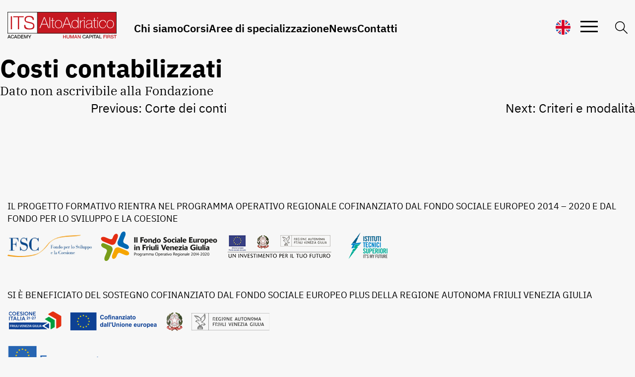

--- FILE ---
content_type: text/html; charset=UTF-8
request_url: https://www.itsaltoadriatico.it/amm-trasparente/costi-contabilizzati/
body_size: 13121
content:
<!doctype html>
<html lang="it-IT">

<head>
    <meta charset="UTF-8">
    <meta name="viewport" content="width=device-width, initial-scale=1">
<meta name="facebook-domain-verification" content="9ehotcnqk3d7jje7ohogo9b23524so" />
<!-- Google Tag Manager -->
<script>(function(w,d,s,l,i){w[l]=w[l]||[];w[l].push({'gtm.start':new Date().getTime(),event:'gtm.js'});var f=d.getElementsByTagName(s)[0],j=d.createElement(s),dl=l!='dataLayer'?'&l='+l:'';j.async=true;j.src='https://www.googletagmanager.com/gtm.js?id='+i+dl;f.parentNode.insertBefore(j,f);})(window,document,'script','dataLayer','GTM-PVQDQTS');</script>
<!-- End Google Tag Manager -->
<script>
    document.addEventListener( 'wpcf7mailsent', function( event ) {
        fbq('track', 'Contact');
    });
</script>
    <meta name='robots' content='index, follow, max-image-preview:large, max-snippet:-1, max-video-preview:-1' />

	<!-- This site is optimized with the Yoast SEO plugin v26.8 - https://yoast.com/product/yoast-seo-wordpress/ -->
	<title>Costi contabilizzati | ITS Alto Adriatico</title>
	<link rel="canonical" href="https://www.itsaltoadriatico.it/amm-trasparente/costi-contabilizzati/" />
	<meta property="og:locale" content="it_IT" />
	<meta property="og:type" content="article" />
	<meta property="og:title" content="Costi contabilizzati | ITS Alto Adriatico" />
	<meta property="og:description" content="Dato non ascrivibile alla Fondazione" />
	<meta property="og:url" content="https://www.itsaltoadriatico.it/amm-trasparente/costi-contabilizzati/" />
	<meta property="og:site_name" content="ITS Alto Adriatico" />
	<meta property="article:publisher" content="https://www.facebook.com/ITSAltoAdriatico" />
	<meta property="og:image" content="https://www.itsaltoadriatico.it/nws/wp-content/uploads/2024/05/itsaltoadriatico-banner-share-2024.jpg" />
	<meta property="og:image:width" content="1920" />
	<meta property="og:image:height" content="750" />
	<meta property="og:image:type" content="image/jpeg" />
	<meta name="twitter:card" content="summary_large_image" />
	<script type="application/ld+json" class="yoast-schema-graph">{"@context":"https://schema.org","@graph":[{"@type":"WebPage","@id":"https://www.itsaltoadriatico.it/amm-trasparente/costi-contabilizzati/","url":"https://www.itsaltoadriatico.it/amm-trasparente/costi-contabilizzati/","name":"Costi contabilizzati | ITS Alto Adriatico","isPartOf":{"@id":"https://www.itsaltoadriatico.it/#website"},"datePublished":"2020-03-23T20:16:55+00:00","breadcrumb":{"@id":"https://www.itsaltoadriatico.it/amm-trasparente/costi-contabilizzati/#breadcrumb"},"inLanguage":"it-IT","potentialAction":[{"@type":"ReadAction","target":["https://www.itsaltoadriatico.it/amm-trasparente/costi-contabilizzati/"]}]},{"@type":"BreadcrumbList","@id":"https://www.itsaltoadriatico.it/amm-trasparente/costi-contabilizzati/#breadcrumb","itemListElement":[{"@type":"ListItem","position":1,"name":"Home","item":"https://www.itsaltoadriatico.it/"},{"@type":"ListItem","position":2,"name":"Amministrazione Trasparente","item":"https://www.itsaltoadriatico.it/amm-trasparente/"},{"@type":"ListItem","position":3,"name":"Costi contabilizzati"}]},{"@type":"WebSite","@id":"https://www.itsaltoadriatico.it/#website","url":"https://www.itsaltoadriatico.it/","name":"ITS Alto Adriatico","description":"","publisher":{"@id":"https://www.itsaltoadriatico.it/#organization"},"potentialAction":[{"@type":"SearchAction","target":{"@type":"EntryPoint","urlTemplate":"https://www.itsaltoadriatico.it/?s={search_term_string}"},"query-input":{"@type":"PropertyValueSpecification","valueRequired":true,"valueName":"search_term_string"}}],"inLanguage":"it-IT"},{"@type":"Organization","@id":"https://www.itsaltoadriatico.it/#organization","name":"ITS Alto Adriatico","url":"https://www.itsaltoadriatico.it/","logo":{"@type":"ImageObject","inLanguage":"it-IT","@id":"https://www.itsaltoadriatico.it/#/schema/logo/image/","url":"https://www.itsaltoadriatico.it/nws/wp-content/uploads/2022/02/itsaltoadriatico-logo-big.png","contentUrl":"https://www.itsaltoadriatico.it/nws/wp-content/uploads/2022/02/itsaltoadriatico-logo-big.png","width":556,"height":136,"caption":"ITS Alto Adriatico"},"image":{"@id":"https://www.itsaltoadriatico.it/#/schema/logo/image/"},"sameAs":["https://www.facebook.com/ITSAltoAdriatico","https://www.instagram.com/itsaltoadriatico/","https://www.linkedin.com/school/fondazione-istituto-tecnico-superiore-kennedy","https://www.youtube.com/channel/UCLNGw_LKmmiuK79XTM5I7zg"]}]}</script>
	<!-- / Yoast SEO plugin. -->


<link rel='dns-prefetch' href='//maps.google.com' />
<link rel='dns-prefetch' href='//cdn.jsdelivr.net' />
<link rel="alternate" type="application/rss+xml" title="ITS Alto Adriatico &raquo; Feed" href="https://www.itsaltoadriatico.it/feed/" />
<link rel="alternate" type="text/calendar" title="ITS Alto Adriatico &raquo; iCal Feed" href="https://www.itsaltoadriatico.it/events/?ical=1" />
<link rel="alternate" title="oEmbed (JSON)" type="application/json+oembed" href="https://www.itsaltoadriatico.it/wp-json/oembed/1.0/embed?url=https%3A%2F%2Fwww.itsaltoadriatico.it%2Famm-trasparente%2Fcosti-contabilizzati%2F" />
<link rel="alternate" title="oEmbed (XML)" type="text/xml+oembed" href="https://www.itsaltoadriatico.it/wp-json/oembed/1.0/embed?url=https%3A%2F%2Fwww.itsaltoadriatico.it%2Famm-trasparente%2Fcosti-contabilizzati%2F&#038;format=xml" />
<style id='wp-img-auto-sizes-contain-inline-css'>
img:is([sizes=auto i],[sizes^="auto," i]){contain-intrinsic-size:3000px 1500px}
/*# sourceURL=wp-img-auto-sizes-contain-inline-css */
</style>
<style id='wp-emoji-styles-inline-css'>

	img.wp-smiley, img.emoji {
		display: inline !important;
		border: none !important;
		box-shadow: none !important;
		height: 1em !important;
		width: 1em !important;
		margin: 0 0.07em !important;
		vertical-align: -0.1em !important;
		background: none !important;
		padding: 0 !important;
	}
/*# sourceURL=wp-emoji-styles-inline-css */
</style>
<link rel='stylesheet' id='wp-block-library-css' href='https://www.itsaltoadriatico.it/nws/wp-includes/css/dist/block-library/style.min.css?ver=6.9' media='all' />
<style id='global-styles-inline-css'>
:root{--wp--preset--aspect-ratio--square: 1;--wp--preset--aspect-ratio--4-3: 4/3;--wp--preset--aspect-ratio--3-4: 3/4;--wp--preset--aspect-ratio--3-2: 3/2;--wp--preset--aspect-ratio--2-3: 2/3;--wp--preset--aspect-ratio--16-9: 16/9;--wp--preset--aspect-ratio--9-16: 9/16;--wp--preset--color--black: #000000;--wp--preset--color--cyan-bluish-gray: #abb8c3;--wp--preset--color--white: #ffffff;--wp--preset--color--pale-pink: #f78da7;--wp--preset--color--vivid-red: #cf2e2e;--wp--preset--color--luminous-vivid-orange: #ff6900;--wp--preset--color--luminous-vivid-amber: #fcb900;--wp--preset--color--light-green-cyan: #7bdcb5;--wp--preset--color--vivid-green-cyan: #00d084;--wp--preset--color--pale-cyan-blue: #8ed1fc;--wp--preset--color--vivid-cyan-blue: #0693e3;--wp--preset--color--vivid-purple: #9b51e0;--wp--preset--gradient--vivid-cyan-blue-to-vivid-purple: linear-gradient(135deg,rgb(6,147,227) 0%,rgb(155,81,224) 100%);--wp--preset--gradient--light-green-cyan-to-vivid-green-cyan: linear-gradient(135deg,rgb(122,220,180) 0%,rgb(0,208,130) 100%);--wp--preset--gradient--luminous-vivid-amber-to-luminous-vivid-orange: linear-gradient(135deg,rgb(252,185,0) 0%,rgb(255,105,0) 100%);--wp--preset--gradient--luminous-vivid-orange-to-vivid-red: linear-gradient(135deg,rgb(255,105,0) 0%,rgb(207,46,46) 100%);--wp--preset--gradient--very-light-gray-to-cyan-bluish-gray: linear-gradient(135deg,rgb(238,238,238) 0%,rgb(169,184,195) 100%);--wp--preset--gradient--cool-to-warm-spectrum: linear-gradient(135deg,rgb(74,234,220) 0%,rgb(151,120,209) 20%,rgb(207,42,186) 40%,rgb(238,44,130) 60%,rgb(251,105,98) 80%,rgb(254,248,76) 100%);--wp--preset--gradient--blush-light-purple: linear-gradient(135deg,rgb(255,206,236) 0%,rgb(152,150,240) 100%);--wp--preset--gradient--blush-bordeaux: linear-gradient(135deg,rgb(254,205,165) 0%,rgb(254,45,45) 50%,rgb(107,0,62) 100%);--wp--preset--gradient--luminous-dusk: linear-gradient(135deg,rgb(255,203,112) 0%,rgb(199,81,192) 50%,rgb(65,88,208) 100%);--wp--preset--gradient--pale-ocean: linear-gradient(135deg,rgb(255,245,203) 0%,rgb(182,227,212) 50%,rgb(51,167,181) 100%);--wp--preset--gradient--electric-grass: linear-gradient(135deg,rgb(202,248,128) 0%,rgb(113,206,126) 100%);--wp--preset--gradient--midnight: linear-gradient(135deg,rgb(2,3,129) 0%,rgb(40,116,252) 100%);--wp--preset--font-size--small: 13px;--wp--preset--font-size--medium: 20px;--wp--preset--font-size--large: 36px;--wp--preset--font-size--x-large: 42px;--wp--preset--spacing--20: 0.44rem;--wp--preset--spacing--30: 0.67rem;--wp--preset--spacing--40: 1rem;--wp--preset--spacing--50: 1.5rem;--wp--preset--spacing--60: 2.25rem;--wp--preset--spacing--70: 3.38rem;--wp--preset--spacing--80: 5.06rem;--wp--preset--shadow--natural: 6px 6px 9px rgba(0, 0, 0, 0.2);--wp--preset--shadow--deep: 12px 12px 50px rgba(0, 0, 0, 0.4);--wp--preset--shadow--sharp: 6px 6px 0px rgba(0, 0, 0, 0.2);--wp--preset--shadow--outlined: 6px 6px 0px -3px rgb(255, 255, 255), 6px 6px rgb(0, 0, 0);--wp--preset--shadow--crisp: 6px 6px 0px rgb(0, 0, 0);}:where(.is-layout-flex){gap: 0.5em;}:where(.is-layout-grid){gap: 0.5em;}body .is-layout-flex{display: flex;}.is-layout-flex{flex-wrap: wrap;align-items: center;}.is-layout-flex > :is(*, div){margin: 0;}body .is-layout-grid{display: grid;}.is-layout-grid > :is(*, div){margin: 0;}:where(.wp-block-columns.is-layout-flex){gap: 2em;}:where(.wp-block-columns.is-layout-grid){gap: 2em;}:where(.wp-block-post-template.is-layout-flex){gap: 1.25em;}:where(.wp-block-post-template.is-layout-grid){gap: 1.25em;}.has-black-color{color: var(--wp--preset--color--black) !important;}.has-cyan-bluish-gray-color{color: var(--wp--preset--color--cyan-bluish-gray) !important;}.has-white-color{color: var(--wp--preset--color--white) !important;}.has-pale-pink-color{color: var(--wp--preset--color--pale-pink) !important;}.has-vivid-red-color{color: var(--wp--preset--color--vivid-red) !important;}.has-luminous-vivid-orange-color{color: var(--wp--preset--color--luminous-vivid-orange) !important;}.has-luminous-vivid-amber-color{color: var(--wp--preset--color--luminous-vivid-amber) !important;}.has-light-green-cyan-color{color: var(--wp--preset--color--light-green-cyan) !important;}.has-vivid-green-cyan-color{color: var(--wp--preset--color--vivid-green-cyan) !important;}.has-pale-cyan-blue-color{color: var(--wp--preset--color--pale-cyan-blue) !important;}.has-vivid-cyan-blue-color{color: var(--wp--preset--color--vivid-cyan-blue) !important;}.has-vivid-purple-color{color: var(--wp--preset--color--vivid-purple) !important;}.has-black-background-color{background-color: var(--wp--preset--color--black) !important;}.has-cyan-bluish-gray-background-color{background-color: var(--wp--preset--color--cyan-bluish-gray) !important;}.has-white-background-color{background-color: var(--wp--preset--color--white) !important;}.has-pale-pink-background-color{background-color: var(--wp--preset--color--pale-pink) !important;}.has-vivid-red-background-color{background-color: var(--wp--preset--color--vivid-red) !important;}.has-luminous-vivid-orange-background-color{background-color: var(--wp--preset--color--luminous-vivid-orange) !important;}.has-luminous-vivid-amber-background-color{background-color: var(--wp--preset--color--luminous-vivid-amber) !important;}.has-light-green-cyan-background-color{background-color: var(--wp--preset--color--light-green-cyan) !important;}.has-vivid-green-cyan-background-color{background-color: var(--wp--preset--color--vivid-green-cyan) !important;}.has-pale-cyan-blue-background-color{background-color: var(--wp--preset--color--pale-cyan-blue) !important;}.has-vivid-cyan-blue-background-color{background-color: var(--wp--preset--color--vivid-cyan-blue) !important;}.has-vivid-purple-background-color{background-color: var(--wp--preset--color--vivid-purple) !important;}.has-black-border-color{border-color: var(--wp--preset--color--black) !important;}.has-cyan-bluish-gray-border-color{border-color: var(--wp--preset--color--cyan-bluish-gray) !important;}.has-white-border-color{border-color: var(--wp--preset--color--white) !important;}.has-pale-pink-border-color{border-color: var(--wp--preset--color--pale-pink) !important;}.has-vivid-red-border-color{border-color: var(--wp--preset--color--vivid-red) !important;}.has-luminous-vivid-orange-border-color{border-color: var(--wp--preset--color--luminous-vivid-orange) !important;}.has-luminous-vivid-amber-border-color{border-color: var(--wp--preset--color--luminous-vivid-amber) !important;}.has-light-green-cyan-border-color{border-color: var(--wp--preset--color--light-green-cyan) !important;}.has-vivid-green-cyan-border-color{border-color: var(--wp--preset--color--vivid-green-cyan) !important;}.has-pale-cyan-blue-border-color{border-color: var(--wp--preset--color--pale-cyan-blue) !important;}.has-vivid-cyan-blue-border-color{border-color: var(--wp--preset--color--vivid-cyan-blue) !important;}.has-vivid-purple-border-color{border-color: var(--wp--preset--color--vivid-purple) !important;}.has-vivid-cyan-blue-to-vivid-purple-gradient-background{background: var(--wp--preset--gradient--vivid-cyan-blue-to-vivid-purple) !important;}.has-light-green-cyan-to-vivid-green-cyan-gradient-background{background: var(--wp--preset--gradient--light-green-cyan-to-vivid-green-cyan) !important;}.has-luminous-vivid-amber-to-luminous-vivid-orange-gradient-background{background: var(--wp--preset--gradient--luminous-vivid-amber-to-luminous-vivid-orange) !important;}.has-luminous-vivid-orange-to-vivid-red-gradient-background{background: var(--wp--preset--gradient--luminous-vivid-orange-to-vivid-red) !important;}.has-very-light-gray-to-cyan-bluish-gray-gradient-background{background: var(--wp--preset--gradient--very-light-gray-to-cyan-bluish-gray) !important;}.has-cool-to-warm-spectrum-gradient-background{background: var(--wp--preset--gradient--cool-to-warm-spectrum) !important;}.has-blush-light-purple-gradient-background{background: var(--wp--preset--gradient--blush-light-purple) !important;}.has-blush-bordeaux-gradient-background{background: var(--wp--preset--gradient--blush-bordeaux) !important;}.has-luminous-dusk-gradient-background{background: var(--wp--preset--gradient--luminous-dusk) !important;}.has-pale-ocean-gradient-background{background: var(--wp--preset--gradient--pale-ocean) !important;}.has-electric-grass-gradient-background{background: var(--wp--preset--gradient--electric-grass) !important;}.has-midnight-gradient-background{background: var(--wp--preset--gradient--midnight) !important;}.has-small-font-size{font-size: var(--wp--preset--font-size--small) !important;}.has-medium-font-size{font-size: var(--wp--preset--font-size--medium) !important;}.has-large-font-size{font-size: var(--wp--preset--font-size--large) !important;}.has-x-large-font-size{font-size: var(--wp--preset--font-size--x-large) !important;}
/*# sourceURL=global-styles-inline-css */
</style>

<style id='classic-theme-styles-inline-css'>
/*! This file is auto-generated */
.wp-block-button__link{color:#fff;background-color:#32373c;border-radius:9999px;box-shadow:none;text-decoration:none;padding:calc(.667em + 2px) calc(1.333em + 2px);font-size:1.125em}.wp-block-file__button{background:#32373c;color:#fff;text-decoration:none}
/*# sourceURL=/wp-includes/css/classic-themes.min.css */
</style>
<link rel='stylesheet' id='contact-form-7-css' href='https://www.itsaltoadriatico.it/nws/wp-content/plugins/contact-form-7/includes/css/styles.css?ver=6.1.4' media='all' />
<link rel='stylesheet' id='wpgmp-frontend-css' href='https://www.itsaltoadriatico.it/nws/wp-content/plugins/wp-google-map-plugin/assets/css/wpgmp_all_frontend.css?ver=4.9.1' media='all' />
<link rel='stylesheet' id='wpml-menu-item-0-css' href='https://www.itsaltoadriatico.it/nws/wp-content/plugins/sitepress-multilingual-cms/templates/language-switchers/menu-item/style.min.css?ver=1' media='all' />
<link rel='stylesheet' id='carebp-style-css' href='https://www.itsaltoadriatico.it/nws/wp-content/themes/care-boilerplate/style.css?ver=1.0.0' media='all' />
<link rel='stylesheet' id='lightgallery-style-css' href='https://www.itsaltoadriatico.it/nws/wp-content/themes/care-boilerplate/css/plugins/lightgallery.min.css?ver=1.0.0' media='all' />
<link rel='stylesheet' id='lgvideo-style-css' href='https://www.itsaltoadriatico.it/nws/wp-content/themes/care-boilerplate/css/plugins/lg-video.css?ver=1.0.0' media='all' />
<link rel='stylesheet' id='carebpreset-style-css' href='https://www.itsaltoadriatico.it/nws/wp-content/themes/care-boilerplate/css/reset.css?ver=1.0.0' media='all' />
<link rel='stylesheet' id='carebpcustom-style-css' href='https://www.itsaltoadriatico.it/nws/wp-content/themes/care-boilerplate/css/custom.css' media='all' />
<link rel='stylesheet' id='child-style-css' href='https://www.itsaltoadriatico.it/nws/wp-content/themes/its2024/style.css?ver=1769859210' media='all' />
<link rel='stylesheet' id='child-style-resp-css' href='https://www.itsaltoadriatico.it/nws/wp-content/themes/its2024/style-resp.css?ver=1769859210' media='all' />
<link rel='stylesheet' id='splide-style-css' href='https://www.itsaltoadriatico.it/nws/wp-content/themes/its2024/js/splide/splide.min.css?ver=6.9' media='all' />
<link rel='stylesheet' id='fancybox-stylev3-css' href='https://cdn.jsdelivr.net/gh/fancyapps/fancybox@3.5.7/dist/jquery.fancybox.min.css?ver=6.9' media='all' />
<script src="https://www.itsaltoadriatico.it/nws/wp-includes/js/jquery/jquery.min.js?ver=3.7.1" id="jquery-core-js"></script>
<script src="https://www.itsaltoadriatico.it/nws/wp-includes/js/jquery/jquery-migrate.min.js?ver=3.4.1" id="jquery-migrate-js"></script>
<script src="https://www.itsaltoadriatico.it/nws/wp-content/themes/care-boilerplate/js/plugins/lenis.min.js?ver=1.0.0" id="lenis-js-js"></script>
<script src="https://www.itsaltoadriatico.it/nws/wp-content/themes/care-boilerplate/js/plugins/gsap.min.js?ver=1.0.0" id="gsap-js-js"></script>
<script src="https://www.itsaltoadriatico.it/nws/wp-content/themes/care-boilerplate/js/plugins/CSSRulePlugin.min.js?ver=1.0.0" id="cssruleplugin-js-js"></script>
<script src="https://www.itsaltoadriatico.it/nws/wp-content/themes/care-boilerplate/js/plugins/MorphSVGPlugin3.min.js?ver=1.0.0" id="morphsvgplugin-js-js"></script>
<script src="https://www.itsaltoadriatico.it/nws/wp-content/themes/care-boilerplate/js/plugins/scrollTrigger.min.js?ver=1.0.0" id="scrolltrigger-js-js"></script>
<script src="https://www.itsaltoadriatico.it/nws/wp-content/themes/care-boilerplate/js/plugins/lightgallery.min.js?ver=1.0.0" id="lightgallery-js-js"></script>
<script src="https://www.itsaltoadriatico.it/nws/wp-content/themes/care-boilerplate/js/plugins/lg-video.min.js?ver=1.0.0" id="lgvideo-js-js"></script>
<script src="https://www.itsaltoadriatico.it/nws/wp-content/themes/care-boilerplate/js/scripts.js?ver=6.9" id="carebpcustom-script-js"></script>
<script src="https://www.itsaltoadriatico.it/nws/wp-content/themes/its2024/js/its-scripts.js?pp=257&amp;ver=6.9" id="its-scripts-js"></script>
<script src="https://www.itsaltoadriatico.it/nws/wp-content/themes/its2024/js/its-scripts-resp.js?ver=6.9" id="its-scripts-resp-js"></script>
<script src="https://www.itsaltoadriatico.it/nws/wp-content/themes/its2024/js/splide/splide.min.js?ver=6.9" id="splide-scripts-js"></script>
<script src="https://cdn.jsdelivr.net/gh/fancyapps/fancybox@3.5.7/dist/jquery.fancybox.min.js?ver=6.9" id="fancyboxv3-js"></script>
<script></script><link rel="https://api.w.org/" href="https://www.itsaltoadriatico.it/wp-json/" /><link rel="alternate" title="JSON" type="application/json" href="https://www.itsaltoadriatico.it/wp-json/wp/v2/amm-trasparente/10936" /><link rel="EditURI" type="application/rsd+xml" title="RSD" href="https://www.itsaltoadriatico.it/nws/xmlrpc.php?rsd" />
<meta name="generator" content="WordPress 6.9" />
<link rel='shortlink' href='https://www.itsaltoadriatico.it/?p=10936' />
<meta name="generator" content="WPML ver:4.8.6 stt:1,27;" />
<meta name="tec-api-version" content="v1"><meta name="tec-api-origin" content="https://www.itsaltoadriatico.it"><link rel="alternate" href="https://www.itsaltoadriatico.it/wp-json/tribe/events/v1/" /><script>document.documentElement.className += " js";</script>
<meta name="generator" content="Powered by WPBakery Page Builder - drag and drop page builder for WordPress."/>
<link rel="icon" href="https://www.itsaltoadriatico.it/nws/wp-content/uploads/2022/02/cropped-favicon-32x32.png" sizes="32x32" />
<link rel="icon" href="https://www.itsaltoadriatico.it/nws/wp-content/uploads/2022/02/cropped-favicon-192x192.png" sizes="192x192" />
<link rel="apple-touch-icon" href="https://www.itsaltoadriatico.it/nws/wp-content/uploads/2022/02/cropped-favicon-180x180.png" />
<meta name="msapplication-TileImage" content="https://www.itsaltoadriatico.it/nws/wp-content/uploads/2022/02/cropped-favicon-270x270.png" />
<noscript><style> .wpb_animate_when_almost_visible { opacity: 1; }</style></noscript></head>

<body data-rsssl=1 class="wp-singular amm-trasparente-template-default single single-amm-trasparente postid-10936 wp-theme-care-boilerplate wp-child-theme-its2024 language_it tribe-no-js lenis wpb-js-composer js-comp-ver-8.7.2 vc_responsive">
<!-- Google Tag Manager (noscript) -->
<noscript><iframe src="https://www.googletagmanager.com/ns.html?id=GTM-PVQDQTS" height="0" width="0" style="display:none;visibility:hidden"></iframe></noscript>
<!-- End Google Tag Manager (noscript) -->
        <div id="page" class="site">
    <header id="masthead" class="site-header carebp-sticky-nav">
        <div class="nav-container main-width">
            <div class="nav_home">
                <a href="https://www.itsaltoadriatico.it/"><img src="https://www.itsaltoadriatico.it/nws/wp-content/uploads/2024/04/ITS-Alto-Adriatico-logo-new.svg"></a>
            </div>

                            <div class="nav_menu">
                    <nav>
                        <ul id="menu-menu-main-its-2024" class="menu"><li id="menu-item-40228" class="menu-item menu-item-type-post_type menu-item-object-page menu-item-40228"><a href="https://www.itsaltoadriatico.it/chi-siamo/">Chi siamo</a></li>
<li id="menu-item-40076" class="menu-item menu-item-type-post_type menu-item-object-page menu-item-has-children menu-item-40076"><a href="https://www.itsaltoadriatico.it/i-nostri-corsi/">Corsi</a>
<ul class="sub-menu">
	<li id="menu-item-50679" class="menu-item menu-item-type-post_type menu-item-object-page menu-item-50679"><a href="https://www.itsaltoadriatico.it/i-nostri-corsi/">Corsi 2026-2028</a></li>
	<li id="menu-item-64188" class="menu-item menu-item-type-post_type menu-item-object-page menu-item-64188"><a href="https://www.itsaltoadriatico.it/corsi-2025-2027/">Corsi 2025-2027</a></li>
	<li id="menu-item-50680" class="menu-item menu-item-type-post_type menu-item-object-page menu-item-50680"><a href="https://www.itsaltoadriatico.it/corsi-2024-2026/">Corsi 2024-2026</a></li>
	<li id="menu-item-40073" class="menu-item menu-item-type-post_type menu-item-object-page menu-item-40073"><a href="https://www.itsaltoadriatico.it/corsi-2023-2025/">Corsi 2023-2025</a></li>
	<li id="menu-item-40074" class="menu-item menu-item-type-post_type menu-item-object-page menu-item-40074"><a href="https://www.itsaltoadriatico.it/corsi-2022-2024/">Corsi 2022-2024</a></li>
	<li id="menu-item-40075" class="menu-item menu-item-type-post_type menu-item-object-page menu-item-40075"><a href="https://www.itsaltoadriatico.it/corsi-2021-2023/">Corsi 2021-2023</a></li>
</ul>
</li>
<li id="menu-item-40301" class="menu-item menu-item-type-post_type menu-item-object-page menu-item-has-children menu-item-40301"><a href="https://www.itsaltoadriatico.it/aree-di-specializzazione/">Aree di specializzazione</a>
<ul class="sub-menu">
	<li id="menu-item-40072" class="menu-item menu-item-type-post_type menu-item-object-page menu-item-40072"><a href="https://www.itsaltoadriatico.it/area-digital/">Area Digital</a></li>
	<li id="menu-item-40071" class="menu-item menu-item-type-post_type menu-item-object-page menu-item-40071"><a href="https://www.itsaltoadriatico.it/area-agro/">Area Agro</a></li>
	<li id="menu-item-40070" class="menu-item menu-item-type-post_type menu-item-object-page menu-item-40070"><a href="https://www.itsaltoadriatico.it/area-energy/">Area Energy</a></li>
</ul>
</li>
<li id="menu-item-40096" class="menu-item menu-item-type-post_type menu-item-object-page menu-item-40096"><a href="https://www.itsaltoadriatico.it/news-its/">News</a></li>
<li id="menu-item-40095" class="menu-item menu-item-type-post_type menu-item-object-page menu-item-40095"><a href="https://www.itsaltoadriatico.it/contatti/">Contatti</a></li>
</ul>                    </nav>
                </div>
                <div class="nav-lang-new">
                    <a href="/en/"><img src="/nws/wp-content/uploads/2025/05/itsaa-flag-gb.svg"></a>                </div>

                <div class="nav_button" id="toggle">
                    <span class="top"></span>
                    <span class="middle"></span>
                    <span class="bottom"></span>
                </div>
                <div class="nav_search">
                <div class="search-container">
                    <span class="nav-search-icon"></span>
                    <div class="search-box-content">
                        <form role="search" method="get" id="searchform" class="searchform" action="https://www.itsaltoadriatico.it/" >
                            <input class="input-search" type="text" value="" name="s" id="s" placeholder="Search" />
                            <button type="submit"></button>
                        </form>
                        <span class="close-search"></span>
                    </div>
                    </div>
                </div>
                <div class="nav_lang">
                    <span class="nav-lang-icon"><svg xmlns="http://www.w3.org/2000/svg" viewBox="0 0 21.734 19.406">
                            <path
                                d="M21.652 18.282 16.218 7.415a.776.776 0 0 0-1.388 0l-2.106 4.214a8.538 8.538 0 0 1-4.573-1.642 10.057 10.057 0 0 0 2.687-6.106H13.2a.776.776 0 1 0 0-1.552H7.762V.776a.776.776 0 1 0-1.552 0v1.552H.776a.776.776 0 0 0 0 1.552h8.5a8.515 8.515 0 0 1-2.293 5.079 8.513 8.513 0 0 1-1.844-3.008.776.776 0 1 0-1.463.518 10.055 10.055 0 0 0 2.142 3.523 8.495 8.495 0 0 1-5.045 1.649.776.776 0 1 0 0 1.552 10.039 10.039 0 0 0 6.21-2.142 10.108 10.108 0 0 0 4.991 2.068L9.4 18.282a.776.776 0 1 0 1.388.695l1.335-2.677h6.8l1.338 2.676a.776.776 0 0 0 1.388-.695ZM12.9 14.748l2.626-5.25 2.625 5.25Z" />
                        </svg></span>
                    <ul>
                                            </ul>
                </div>
                    </div>
    </header>

                <nav class="nav-hamburger">
            <div class="main">
                <ul id="menu-menu-main-its-2025" class="menu"><li class="menu-item menu-item-type-post_type menu-item-object-page menu-item-40228"><a href="https://www.itsaltoadriatico.it/chi-siamo/">Chi siamo</a></li>
<li class="menu-item menu-item-type-post_type menu-item-object-page menu-item-has-children menu-item-40076"><a href="https://www.itsaltoadriatico.it/i-nostri-corsi/">Corsi</a>
<ul class="sub-menu">
	<li class="menu-item menu-item-type-post_type menu-item-object-page menu-item-50679"><a href="https://www.itsaltoadriatico.it/i-nostri-corsi/">Corsi 2026-2028</a></li>
	<li class="menu-item menu-item-type-post_type menu-item-object-page menu-item-64188"><a href="https://www.itsaltoadriatico.it/corsi-2025-2027/">Corsi 2025-2027</a></li>
	<li class="menu-item menu-item-type-post_type menu-item-object-page menu-item-50680"><a href="https://www.itsaltoadriatico.it/corsi-2024-2026/">Corsi 2024-2026</a></li>
	<li class="menu-item menu-item-type-post_type menu-item-object-page menu-item-40073"><a href="https://www.itsaltoadriatico.it/corsi-2023-2025/">Corsi 2023-2025</a></li>
	<li class="menu-item menu-item-type-post_type menu-item-object-page menu-item-40074"><a href="https://www.itsaltoadriatico.it/corsi-2022-2024/">Corsi 2022-2024</a></li>
	<li class="menu-item menu-item-type-post_type menu-item-object-page menu-item-40075"><a href="https://www.itsaltoadriatico.it/corsi-2021-2023/">Corsi 2021-2023</a></li>
</ul>
</li>
<li class="menu-item menu-item-type-post_type menu-item-object-page menu-item-has-children menu-item-40301"><a href="https://www.itsaltoadriatico.it/aree-di-specializzazione/">Aree di specializzazione</a>
<ul class="sub-menu">
	<li class="menu-item menu-item-type-post_type menu-item-object-page menu-item-40072"><a href="https://www.itsaltoadriatico.it/area-digital/">Area Digital</a></li>
	<li class="menu-item menu-item-type-post_type menu-item-object-page menu-item-40071"><a href="https://www.itsaltoadriatico.it/area-agro/">Area Agro</a></li>
	<li class="menu-item menu-item-type-post_type menu-item-object-page menu-item-40070"><a href="https://www.itsaltoadriatico.it/area-energy/">Area Energy</a></li>
</ul>
</li>
<li class="menu-item menu-item-type-post_type menu-item-object-page menu-item-40096"><a href="https://www.itsaltoadriatico.it/news-its/">News</a></li>
<li class="menu-item menu-item-type-post_type menu-item-object-page menu-item-40095"><a href="https://www.itsaltoadriatico.it/contatti/">Contatti</a></li>
</ul>            </div>
            <div class="second">
                <ul id="menu-menu-burger-2024" class="menu-second"><li id="menu-item-41002" class="menu-item menu-item-type-post_type menu-item-object-page menu-item-41002"><a href="https://www.itsaltoadriatico.it/progetti-internazionali/">Progetti internazionali</a></li>
<li id="menu-item-40302" class="menu-item menu-item-type-post_type menu-item-object-page menu-item-40302"><a href="https://www.itsaltoadriatico.it/laboratori-avanzati/">Laboratori avanzati</a></li>
<li id="menu-item-48110" class="menu-item menu-item-type-custom menu-item-object-custom menu-item-48110"><a target="_blank" href="https://virtualtour.itsaltoadriatico.it">Virtual Tour</a></li>
<li id="menu-item-56482" class="menu-item menu-item-type-post_type menu-item-object-page menu-item-56482"><a href="https://www.itsaltoadriatico.it/its-life/">ITS Life</a></li>
<li id="menu-item-56439" class="menu-item menu-item-type-post_type menu-item-object-page menu-item-56439"><a href="https://www.itsaltoadriatico.it/docenti/">Docenti</a></li>
</ul>            </div>
            <div class="lang">
                <span class="nav-lang-icon"><svg xmlns="http://www.w3.org/2000/svg" viewBox="0 0 21.734 19.406">
                        <path
                            d="M21.652 18.282 16.218 7.415a.776.776 0 0 0-1.388 0l-2.106 4.214a8.538 8.538 0 0 1-4.573-1.642 10.057 10.057 0 0 0 2.687-6.106H13.2a.776.776 0 1 0 0-1.552H7.762V.776a.776.776 0 1 0-1.552 0v1.552H.776a.776.776 0 0 0 0 1.552h8.5a8.515 8.515 0 0 1-2.293 5.079 8.513 8.513 0 0 1-1.844-3.008.776.776 0 1 0-1.463.518 10.055 10.055 0 0 0 2.142 3.523 8.495 8.495 0 0 1-5.045 1.649.776.776 0 1 0 0 1.552 10.039 10.039 0 0 0 6.21-2.142 10.108 10.108 0 0 0 4.991 2.068L9.4 18.282a.776.776 0 1 0 1.388.695l1.335-2.677h6.8l1.338 2.676a.776.776 0 0 0 1.388-.695ZM12.9 14.748l2.626-5.25 2.625 5.25Z" />
                    </svg></span>
                <ul>
                                    </ul>
            </div>
            <div class="social">
                <ul id="menu-menu-social" class="menu-social"><li id="menu-item-39938" class="instagram menu-item menu-item-type-custom menu-item-object-custom menu-item-39938"><a target="_blank" href="https://www.instagram.com/itsaltoadriatico/">instagram</a></li>
<li id="menu-item-39939" class="facebook menu-item menu-item-type-custom menu-item-object-custom menu-item-39939"><a target="_blank" href="https://www.facebook.com/ITSAltoAdriatico">facebook</a></li>
<li id="menu-item-39940" class="linkedin menu-item menu-item-type-custom menu-item-object-custom menu-item-39940"><a target="_blank" href="https://www.linkedin.com/school/fondazione-istituto-tecnico-superiore-kennedy">linkedin</a></li>
<li id="menu-item-39941" class="youtube menu-item menu-item-type-custom menu-item-object-custom menu-item-39941"><a target="_blank" href="https://www.youtube.com/channel/UCLNGw_LKmmiuK79XTM5I7zg">youtube</a></li>
</ul>            </div>

        </nav>
        
	<main id="primary" class="site-main">

		
<article id="post-10936" class="post-10936 amm-trasparente type-amm-trasparente status-publish hentry tipologie-costi-contabilizzati">
	<header class="entry-header">
		<h1 class="entry-title">Costi contabilizzati</h1>	</header><!-- .entry-header -->

	
	<div class="entry-content">
		<p>Dato non ascrivibile alla Fondazione</p>
	</div><!-- .entry-content -->

	<footer class="entry-footer">
			</footer><!-- .entry-footer -->
</article><!-- #post-10936 -->

	<nav class="navigation post-navigation" aria-label="Articoli">
		<h2 class="screen-reader-text">Navigazione articoli</h2>
		<div class="nav-links"><div class="nav-previous"><a href="https://www.itsaltoadriatico.it/amm-trasparente/corte-dei-conti/" rel="prev"><span class="nav-subtitle">Previous:</span> <span class="nav-title">Corte dei conti</span></a></div><div class="nav-next"><a href="https://www.itsaltoadriatico.it/amm-trasparente/criteri-e-modalita/" rel="next"><span class="nav-subtitle">Next:</span> <span class="nav-title">Criteri e modalità</span></a></div></div>
	</nav>
	</main><!-- #main -->


<footer id="footer" class="site-footer">
    <div class="main-width" id="main-loghi">
        <div class="loghi loghi-1">
            <p>Il progetto formativo rientra nel Programma Operativo Regionale cofinanziato dal Fondo Sociale Europeo
                2014 – 2020 e dal Fondo per lo Sviluppo e la Coesione</p>
            <img width="767" height="66" src="https://www.itsaltoadriatico.it/nws/wp-content/uploads/2022/03/itsaltoadriatico-loghi-partner-banner.png" class="attachment-full size-full" alt="" decoding="async" loading="lazy" srcset="https://www.itsaltoadriatico.it/nws/wp-content/uploads/2022/03/itsaltoadriatico-loghi-partner-banner.png 767w, https://www.itsaltoadriatico.it/nws/wp-content/uploads/2022/03/itsaltoadriatico-loghi-partner-banner-300x26.png 300w" sizes="auto, (max-width: 767px) 100vw, 767px" />        </div>
        <div class="loghi loghi-2">
            <p>Si è beneficiato del sostegno cofinanziato dal Fondo sociale europeo Plus della Regione Autonoma Friuli
                Venezia Giulia</p>
            <img width="530" height="60" src="https://www.itsaltoadriatico.it/nws/wp-content/uploads/2022/06/itsaltoadriatico-loghi-partner-banner-fse.png" class="attachment-full size-full" alt="" decoding="async" loading="lazy" srcset="https://www.itsaltoadriatico.it/nws/wp-content/uploads/2022/06/itsaltoadriatico-loghi-partner-banner-fse.png 530w, https://www.itsaltoadriatico.it/nws/wp-content/uploads/2022/06/itsaltoadriatico-loghi-partner-banner-fse-300x34.png 300w" sizes="auto, (max-width: 530px) 100vw, 530px" /><br>
            <img width="190" height="62" src="https://www.itsaltoadriatico.it/nws/wp-content/uploads/2022/06/itsaltoadriatico-loghi-partner-banner-erasmus.png" class="attachment-full size-full" alt="" decoding="async" loading="lazy" />        </div>
        <div class="loghi loghi-3">
            <p>PNRR - FUTURA La scuola per l’Italia di domani</p>
            <a href="https://www.itsaltoadriatico.it/trasparenza/pnrr-futura-la-scuola-per-litalia-di-domani/" target="_self" alt="ITS Alto Adriatico - PNRR - Potenziamento dei laboratori degli ITS Academy" title="ITS Alto Adriatico - PNRR - Potenziamento dei laboratori degli ITS Academy"><img width="767" height="32" src="https://www.itsaltoadriatico.it/nws/wp-content/uploads/2023/11/itsaltoadriatico-futura-pnrr-v1.jpg" class="attachment-full size-full" alt="" decoding="async" loading="lazy" srcset="https://www.itsaltoadriatico.it/nws/wp-content/uploads/2023/11/itsaltoadriatico-futura-pnrr-v1.jpg 767w, https://www.itsaltoadriatico.it/nws/wp-content/uploads/2023/11/itsaltoadriatico-futura-pnrr-v1-300x13.jpg 300w" sizes="auto, (max-width: 767px) 100vw, 767px" /></a>
            
        </div>
    </div>
    <div id="main-footer-container">
        <div class="main-width main-footer">
            <div class="footer-main-col">
                <div class="col-1">
                    <div class="">
                        <div class="tit-footer-1">ITS Academy Alto Adriatico</div>
                        <section id="custom_html-7" class="widget_text widget widget_custom_html"><div class="textwidget custom-html-widget"><p>Istituto Tecnologico Superiore per le tecnologie dell’informazione, della comunicazione e dei dati ITS Academy Alto Adriatico
<br><br>
Sede principale:<br>
Valle Center</p>
<div class="footer-contact-links">
	<ul>
        <li><a class="map" href="https://maps.app.goo.gl/6m5Rhw9X3H3Cnw4Z7" target="_blank">via Giardini Cattaneo 4 – 33170 Pordenone (PN)</a></li>
    </ul>	
</div>
<br>
<p>Sede secondaria:<br>
Consorzio Universitario di Pordenone</p>
<div class="footer-contact-links">
	<ul>
        <li><a class="map" href="https://www.google.com/maps/place/Via+Prasecco,+3A,+179682+Pordenone+PN/@45.9524693,12.6787671,17z/data=!3m1!4b1!4m5!3m4!1s0x4779635bb0f58dbf:0xe10c09c4f642a4e0!8m2!3d45.9524656!4d12.6809558" target="_blank">via Prasecco 3/A – 33170 Pordenone (PN)</a></li>
    </ul>	
</div>
<br>
<div class="footer-contact-links">
	<ul>
        <li><a class="phone" href="tel:+3904341754550">+39 0434 1754550</a></li>
        <li><a class="mail" href="mailto:segreteria@itsaltoadriatico.it">segreteria@itsaltoadriatico.it</a></li>
        <li><a class="mail" href="mailto:itsaltoadriatico@pec.it">itsaltoadriatico@pec.it</a></li>
    </ul>	
</div></div></section>                    </div>
                    <div class="privacy">
                        <nav>
                            <ul id="menu-privacy-menu-1" class="menu-privacy-1"><li id="menu-item-39942" class="menu-item menu-item-type-post_type menu-item-object-page menu-item-privacy-policy menu-item-39942"><a rel="privacy-policy" href="https://www.itsaltoadriatico.it/privacy-policy/">Privacy policy</a></li>
<li id="menu-item-39943" class="menu-item menu-item-type-custom menu-item-object-custom menu-item-39943"><a target="_blank" href="https://www.carecom.it/?ref=its">Credits</a></li>
</ul>                        </nav>
                    </div>
                    <div class="bottom-menu">
                        <div class="social">
                            <nav>
                                <ul id="menu-menu-social-1" class="menu-social"><li class="instagram menu-item menu-item-type-custom menu-item-object-custom menu-item-39938"><a target="_blank" href="https://www.instagram.com/itsaltoadriatico/">instagram</a></li>
<li class="facebook menu-item menu-item-type-custom menu-item-object-custom menu-item-39939"><a target="_blank" href="https://www.facebook.com/ITSAltoAdriatico">facebook</a></li>
<li class="linkedin menu-item menu-item-type-custom menu-item-object-custom menu-item-39940"><a target="_blank" href="https://www.linkedin.com/school/fondazione-istituto-tecnico-superiore-kennedy">linkedin</a></li>
<li class="youtube menu-item menu-item-type-custom menu-item-object-custom menu-item-39941"><a target="_blank" href="https://www.youtube.com/channel/UCLNGw_LKmmiuK79XTM5I7zg">youtube</a></li>
</ul>                            </nav>
                        </div>
                        <div class="lang">
                            <span class="nav-lang-icon"><svg xmlns="http://www.w3.org/2000/svg"
                                    viewBox="0 0 21.734 19.406">
                                    <path
                                        d="M21.652 18.282 16.218 7.415a.776.776 0 0 0-1.388 0l-2.106 4.214a8.538 8.538 0 0 1-4.573-1.642 10.057 10.057 0 0 0 2.687-6.106H13.2a.776.776 0 1 0 0-1.552H7.762V.776a.776.776 0 1 0-1.552 0v1.552H.776a.776.776 0 0 0 0 1.552h8.5a8.515 8.515 0 0 1-2.293 5.079 8.513 8.513 0 0 1-1.844-3.008.776.776 0 1 0-1.463.518 10.055 10.055 0 0 0 2.142 3.523 8.495 8.495 0 0 1-5.045 1.649.776.776 0 1 0 0 1.552 10.039 10.039 0 0 0 6.21-2.142 10.108 10.108 0 0 0 4.991 2.068L9.4 18.282a.776.776 0 1 0 1.388.695l1.335-2.677h6.8l1.338 2.676a.776.776 0 0 0 1.388-.695ZM12.9 14.748l2.626-5.25 2.625 5.25Z" />
                                </svg></span>
                            <ul>
                                                            </ul>
                        </div>
                    </div>
                </div>
                <div class="col-2">
                    <div class="tit-footer-2">PERCORSI</div>
                    <div class="main">
                        <ul id="menu-menu-main-its-2026" class="menu"><li class="menu-item menu-item-type-post_type menu-item-object-page menu-item-40228"><a href="https://www.itsaltoadriatico.it/chi-siamo/">Chi siamo</a></li>
<li class="menu-item menu-item-type-post_type menu-item-object-page menu-item-has-children menu-item-40076"><a href="https://www.itsaltoadriatico.it/i-nostri-corsi/">Corsi</a>
<ul class="sub-menu">
	<li class="menu-item menu-item-type-post_type menu-item-object-page menu-item-50679"><a href="https://www.itsaltoadriatico.it/i-nostri-corsi/">Corsi 2026-2028</a></li>
	<li class="menu-item menu-item-type-post_type menu-item-object-page menu-item-64188"><a href="https://www.itsaltoadriatico.it/corsi-2025-2027/">Corsi 2025-2027</a></li>
	<li class="menu-item menu-item-type-post_type menu-item-object-page menu-item-50680"><a href="https://www.itsaltoadriatico.it/corsi-2024-2026/">Corsi 2024-2026</a></li>
	<li class="menu-item menu-item-type-post_type menu-item-object-page menu-item-40073"><a href="https://www.itsaltoadriatico.it/corsi-2023-2025/">Corsi 2023-2025</a></li>
	<li class="menu-item menu-item-type-post_type menu-item-object-page menu-item-40074"><a href="https://www.itsaltoadriatico.it/corsi-2022-2024/">Corsi 2022-2024</a></li>
	<li class="menu-item menu-item-type-post_type menu-item-object-page menu-item-40075"><a href="https://www.itsaltoadriatico.it/corsi-2021-2023/">Corsi 2021-2023</a></li>
</ul>
</li>
<li class="menu-item menu-item-type-post_type menu-item-object-page menu-item-has-children menu-item-40301"><a href="https://www.itsaltoadriatico.it/aree-di-specializzazione/">Aree di specializzazione</a>
<ul class="sub-menu">
	<li class="menu-item menu-item-type-post_type menu-item-object-page menu-item-40072"><a href="https://www.itsaltoadriatico.it/area-digital/">Area Digital</a></li>
	<li class="menu-item menu-item-type-post_type menu-item-object-page menu-item-40071"><a href="https://www.itsaltoadriatico.it/area-agro/">Area Agro</a></li>
	<li class="menu-item menu-item-type-post_type menu-item-object-page menu-item-40070"><a href="https://www.itsaltoadriatico.it/area-energy/">Area Energy</a></li>
</ul>
</li>
<li class="menu-item menu-item-type-post_type menu-item-object-page menu-item-40096"><a href="https://www.itsaltoadriatico.it/news-its/">News</a></li>
<li class="menu-item menu-item-type-post_type menu-item-object-page menu-item-40095"><a href="https://www.itsaltoadriatico.it/contatti/">Contatti</a></li>
</ul>                    </div>
                                        <div class="second">
                        <ul id="menu-menu-burger-2025" class="menu-second"><li class="menu-item menu-item-type-post_type menu-item-object-page menu-item-41002"><a href="https://www.itsaltoadriatico.it/progetti-internazionali/">Progetti internazionali</a></li>
<li class="menu-item menu-item-type-post_type menu-item-object-page menu-item-40302"><a href="https://www.itsaltoadriatico.it/laboratori-avanzati/">Laboratori avanzati</a></li>
<li class="menu-item menu-item-type-custom menu-item-object-custom menu-item-48110"><a target="_blank" href="https://virtualtour.itsaltoadriatico.it">Virtual Tour</a></li>
<li class="menu-item menu-item-type-post_type menu-item-object-page menu-item-56482"><a href="https://www.itsaltoadriatico.it/its-life/">ITS Life</a></li>
<li class="menu-item menu-item-type-post_type menu-item-object-page menu-item-56439"><a href="https://www.itsaltoadriatico.it/docenti/">Docenti</a></li>
</ul>                    </div>
                                    </div>
                
                <div class="col-3">
                                            <div class="tit-footer-2">ALTRI PERCORSI</div>
                        <div class="altri">
                            <ul id="menu-altri-percorsi" class="menu-altri"><li id="menu-item-39948" class="menu-item menu-item-type-post_type menu-item-object-page menu-item-39948"><a href="https://www.itsaltoadriatico.it/amministrazione-trasparente/">Amministrazione Trasparente</a></li>
</ul>                        </div>
                                            
                    <div class="tit-footer-2">PRIVACY</div>
                    <div class="privacy-2">
                        <ul id="menu-privacy-menu-2" class="menu-privacy-2"><li id="menu-item-39944" class="menu-item menu-item-type-custom menu-item-object-custom menu-item-39944"><a target="_blank" href="https://www.itsaltoadriatico.it/nws/wp-content/uploads/2022/07/itsaltoadriatico-informativa-iscrizione-studenti.pdf">Iscrizione studenti</a></li>
<li id="menu-item-39945" class="menu-item menu-item-type-custom menu-item-object-custom menu-item-39945"><a target="_blank" href="https://www.itsaltoadriatico.it/nws/wp-content/uploads/2022/07/itsaltoadriatico-informativa-comunicazioni-finalita-orientamento.pdf">Comunicazioni per finalità di Orientamento</a></li>
<li id="menu-item-39946" class="menu-item menu-item-type-custom menu-item-object-custom menu-item-39946"><a target="_blank" href="https://www.itsaltoadriatico.it/nws/wp-content/uploads/2022/09/itsaltoadriatico-modello-esercizio-diritti-interessato.pdf">Modello di esercizio dei diritti dell’interessato</a></li>
</ul>                    </div>
                    <div class="tit-footer-2">PARTNER ISTITUZIONALI</div>
                    <div class="partner-1">
                    <section id="custom_html-8" class="widget_text widget widget_custom_html"><div class="textwidget custom-html-widget"><ul>
	<li><a href="https://www.confindustriaaltoadriatico.it/" target="_blank" title="ITS Alto Adriatico | Visita il sito di Confindustria Alto Adritico"><img src="https://www.itsaltoadriatico.it/nws/wp-content/uploads/2024/04/logo-confindustria-alto-adriatico.svg" alt="ITS Alto Adriatico | Logo partner Confindustria Alto Adritico"/></a></li>
	<li><a href="https://www.pnud.camcom.it/" target="_blank" title="ITS Alto Adriatico | Visita il sito di Camera di Commercio Pordenone Udine"><img src="https://www.itsaltoadriatico.it/nws/wp-content/uploads/2024/04/logo-cc-pn-ud.svg" style="height:33px" alt="ITS Alto Adriatico | Logo partner Camera di Commercio Pordenone Udine"/></a></li> 
</ul><br></div></section>                    </div>
                    <div class="tit-footer-2">PARTNER STRATEGICI</div>
                    <div class="partner-2">
                    <section id="custom_html-9" class="widget_text widget widget_custom_html"><div class="textwidget custom-html-widget"><ul>
	<li><a href="https://lef-digital.com/" target="_blank" title="ITS Alto Adriatico | Visita il sito di LEF"><img src="https://www.itsaltoadriatico.it/nws/wp-content/uploads/2024/04/logo-lef.svg" alt="ITS Alto Adriatico | Logo partner LEF"/></a></li>
	<li><a href="https://www.polotecnologicoaltoadriatico.it/" target="_blank" title="ITS Alto Adriatico | Visita il sito del Polo Tecnologico Alto Adriatico"><img src="https://www.itsaltoadriatico.it/nws/wp-content/uploads/2024/04/logo-polo-tecnologico-alto-adriatico.svg" style="height:40px" alt="ITS Alto Adriatico | Logo partner Polo Tecnologico Alto Adriatico"/></a></li>
</ul><br></div></section>                    </div>
                </div>
            </div>

        </div>
    </div>

</footer><!-- #colophon -->
</div><!-- #page -->
<script type="text/javascript">
    function gettoaltaformazione(event) {
        event.preventDefault();
        location.href = 'https://www.itsaltoadriatico.it/apprendistato-di-alta-formazione/'
    }
    var myEle = document.getElementById("altaformazioneico");
    if(myEle) {
        document.getElementById('altaformazioneico').addEventListener('click', gettoaltaformazione, false);
    }
    
</script>
<script type="speculationrules">
{"prefetch":[{"source":"document","where":{"and":[{"href_matches":"/*"},{"not":{"href_matches":["/nws/wp-*.php","/nws/wp-admin/*","/nws/wp-content/uploads/*","/nws/wp-content/*","/nws/wp-content/plugins/*","/nws/wp-content/themes/its2024/*","/nws/wp-content/themes/care-boilerplate/*","/*\\?(.+)"]}},{"not":{"selector_matches":"a[rel~=\"nofollow\"]"}},{"not":{"selector_matches":".no-prefetch, .no-prefetch a"}}]},"eagerness":"conservative"}]}
</script>
		<script>
		( function ( body ) {
			'use strict';
			body.className = body.className.replace( /\btribe-no-js\b/, 'tribe-js' );
		} )( document.body );
		</script>
			<script type="text/javascript">
		document.addEventListener('wpcf7mailsent', function(event) {
			if ('44002' == event.detail.contactFormId) {
				window.location.href = '/iscrizione-confermata-open-day-amaro-2024/';
			}
		}, false);
	</script>
	<script> /* <![CDATA[ */var tribe_l10n_datatables = {"aria":{"sort_ascending":": activate to sort column ascending","sort_descending":": activate to sort column descending"},"length_menu":"Show _MENU_ entries","empty_table":"No data available in table","info":"Showing _START_ to _END_ of _TOTAL_ entries","info_empty":"Showing 0 to 0 of 0 entries","info_filtered":"(filtered from _MAX_ total entries)","zero_records":"No matching records found","search":"Search:","all_selected_text":"All items on this page were selected. ","select_all_link":"Select all pages","clear_selection":"Clear Selection.","pagination":{"all":"All","next":"Next","previous":"Previous"},"select":{"rows":{"0":"","_":": Selected %d rows","1":": Selected 1 row"}},"datepicker":{"dayNames":["domenica","luned\u00ec","marted\u00ec","mercoled\u00ec","gioved\u00ec","venerd\u00ec","sabato"],"dayNamesShort":["Dom","Lun","Mar","Mer","Gio","Ven","Sab"],"dayNamesMin":["D","L","M","M","G","V","S"],"monthNames":["Gennaio","Febbraio","Marzo","Aprile","Maggio","Giugno","Luglio","Agosto","Settembre","Ottobre","Novembre","Dicembre"],"monthNamesShort":["Gennaio","Febbraio","Marzo","Aprile","Maggio","Giugno","Luglio","Agosto","Settembre","Ottobre","Novembre","Dicembre"],"monthNamesMin":["Gen","Feb","Mar","Apr","Mag","Giu","Lug","Ago","Set","Ott","Nov","Dic"],"nextText":"Next","prevText":"Prev","currentText":"Today","closeText":"Done","today":"Today","clear":"Clear"}};/* ]]> */ </script><script src="https://www.itsaltoadriatico.it/nws/wp-content/plugins/the-events-calendar/common/build/js/user-agent.js?ver=da75d0bdea6dde3898df" id="tec-user-agent-js"></script>
<script src="https://www.itsaltoadriatico.it/nws/wp-includes/js/dist/hooks.min.js?ver=dd5603f07f9220ed27f1" id="wp-hooks-js"></script>
<script src="https://www.itsaltoadriatico.it/nws/wp-includes/js/dist/i18n.min.js?ver=c26c3dc7bed366793375" id="wp-i18n-js"></script>
<script id="wp-i18n-js-after">
wp.i18n.setLocaleData( { 'text direction\u0004ltr': [ 'ltr' ] } );
//# sourceURL=wp-i18n-js-after
</script>
<script src="https://www.itsaltoadriatico.it/nws/wp-content/plugins/contact-form-7/includes/swv/js/index.js?ver=6.1.4" id="swv-js"></script>
<script id="contact-form-7-js-translations">
( function( domain, translations ) {
	var localeData = translations.locale_data[ domain ] || translations.locale_data.messages;
	localeData[""].domain = domain;
	wp.i18n.setLocaleData( localeData, domain );
} )( "contact-form-7", {"translation-revision-date":"2026-01-14 20:31:08+0000","generator":"GlotPress\/4.0.3","domain":"messages","locale_data":{"messages":{"":{"domain":"messages","plural-forms":"nplurals=2; plural=n != 1;","lang":"it"},"This contact form is placed in the wrong place.":["Questo modulo di contatto \u00e8 posizionato nel posto sbagliato."],"Error:":["Errore:"]}},"comment":{"reference":"includes\/js\/index.js"}} );
//# sourceURL=contact-form-7-js-translations
</script>
<script id="contact-form-7-js-before">
var wpcf7 = {
    "api": {
        "root": "https:\/\/www.itsaltoadriatico.it\/wp-json\/",
        "namespace": "contact-form-7\/v1"
    }
};
//# sourceURL=contact-form-7-js-before
</script>
<script src="https://www.itsaltoadriatico.it/nws/wp-content/plugins/contact-form-7/includes/js/index.js?ver=6.1.4" id="contact-form-7-js"></script>
<script src="https://www.itsaltoadriatico.it/nws/wp-includes/js/imagesloaded.min.js?ver=5.0.0" id="imagesloaded-js"></script>
<script src="https://www.itsaltoadriatico.it/nws/wp-includes/js/masonry.min.js?ver=4.2.2" id="masonry-js"></script>
<script src="https://www.itsaltoadriatico.it/nws/wp-includes/js/jquery/jquery.masonry.min.js?ver=3.1.2b" id="jquery-masonry-js"></script>
<script id="wpgmp-google-map-main-js-extra">
var wpgmp_local = {"language":"en","apiKey":"","urlforajax":"https://www.itsaltoadriatico.it/nws/wp-admin/admin-ajax.php","nonce":"76002f8d47","wpgmp_country_specific":"","wpgmp_countries":"","wpgmp_assets":"https://www.itsaltoadriatico.it/nws/wp-content/plugins/wp-google-map-plugin/assets/js/","days_to_remember":"","wpgmp_mapbox_key":"","map_provider":"google","route_provider":"openstreet","tiles_provider":"openstreet","use_advanced_marker":"","set_timeout":"100","debug_mode":"","select_radius":"Seleziona Raggio","search_placeholder":"Inserisci l'indirizzo o la latitudine o la longitudine o il titolo o la citt\u00e0 o lo stato o il paese o il codice postale qui...","select":"Seleziona","select_all":"Seleziona tutto","select_category":"Seleziona categoria","all_location":"Tutti.","show_locations":"Mostra localit\u00e0","sort_by":"Ordina per","wpgmp_not_working":"non funziona...","place_icon_url":"https://www.itsaltoadriatico.it/nws/wp-content/plugins/wp-google-map-plugin/assets/images/icons/","wpgmp_location_no_results":"Nessun risultato trovato.","wpgmp_route_not_avilable":"Il percorso non \u00e8 disponibile per il percorso richiesto.","image_path":"https://www.itsaltoadriatico.it/nws/wp-content/plugins/wp-google-map-plugin/assets/images/","default_marker_icon":"https://www.itsaltoadriatico.it/nws/wp-content/plugins/wp-google-map-plugin/assets/images/icons/marker-shape-2.svg","img_grid":"\u003Cspan class='span_grid'\u003E\u003Ca class='wpgmp_grid'\u003E\u003Ci class='wep-icon-grid'\u003E\u003C/i\u003E\u003C/a\u003E\u003C/span\u003E","img_list":"\u003Cspan class='span_list'\u003E\u003Ca class='wpgmp_list'\u003E\u003Ci class='wep-icon-list'\u003E\u003C/i\u003E\u003C/a\u003E\u003C/span\u003E","img_print":"\u003Cspan class='span_print'\u003E\u003Ca class='wpgmp_print' data-action='wpgmp-print'\u003E\u003Ci class='wep-icon-printer'\u003E\u003C/i\u003E\u003C/a\u003E\u003C/span\u003E","hide":"Nascondere","show":"Mostra","start_location":"Inizio posizione","start_point":"Punto di partenza","radius":"Raggio","end_location":"Destinazione finale","take_current_location":"Prendi posizione attuale","center_location_message":"La tua posizione","driving":"Guida","bicycling":"Ciclismo","walking":"Camminare","transit":"Transito","metric":"Metrico","imperial":"Imperiale","find_direction":"Trova direzione","miles":"Miglia","km":"KM","show_amenities":"Mostra servizi","find_location":"Trova sedi","locate_me":"Localizzami","prev":"Precedente","next":"Avanti","ajax_url":"https://www.itsaltoadriatico.it/nws/wp-admin/admin-ajax.php","no_routes":"Nessun percorso \u00e8 stato assegnato a questa mappa.","no_categories":"Alle localit\u00e0 non sono state assegnate categorie.","mobile_marker_size":[24,24],"desktop_marker_size":[32,32],"retina_marker_size":[64,64]};
//# sourceURL=wpgmp-google-map-main-js-extra
</script>
<script src="https://www.itsaltoadriatico.it/nws/wp-content/plugins/wp-google-map-plugin/assets/js/maps.js?ver=4.9.1" id="wpgmp-google-map-main-js"></script>
<script src="https://maps.google.com/maps/api/js?loading=async&amp;libraries=marker%2Cgeometry%2Cplaces%2Cdrawing&amp;callback=wpgmpInitMap&amp;language=en&amp;ver=4.9.1" id="wpgmp-google-api-js"></script>
<script src="https://www.itsaltoadriatico.it/nws/wp-content/plugins/wp-google-map-plugin/assets/js/wpgmp_frontend.js?ver=4.9.1" id="wpgmp-frontend-js"></script>
<script src="https://www.google.com/recaptcha/api.js?render=6LcMSRArAAAAAOiYYWtKMPRWxRyXV_XM1LD8zLL8&amp;ver=3.0" id="google-recaptcha-js"></script>
<script src="https://www.itsaltoadriatico.it/nws/wp-includes/js/dist/vendor/wp-polyfill.min.js?ver=3.15.0" id="wp-polyfill-js"></script>
<script id="wpcf7-recaptcha-js-before">
var wpcf7_recaptcha = {
    "sitekey": "6LcMSRArAAAAAOiYYWtKMPRWxRyXV_XM1LD8zLL8",
    "actions": {
        "homepage": "homepage",
        "contactform": "contactform"
    }
};
//# sourceURL=wpcf7-recaptcha-js-before
</script>
<script src="https://www.itsaltoadriatico.it/nws/wp-content/plugins/contact-form-7/modules/recaptcha/index.js?ver=6.1.4" id="wpcf7-recaptcha-js"></script>
<script id="wp-emoji-settings" type="application/json">
{"baseUrl":"https://s.w.org/images/core/emoji/17.0.2/72x72/","ext":".png","svgUrl":"https://s.w.org/images/core/emoji/17.0.2/svg/","svgExt":".svg","source":{"concatemoji":"https://www.itsaltoadriatico.it/nws/wp-includes/js/wp-emoji-release.min.js?ver=6.9"}}
</script>
<script type="module">
/*! This file is auto-generated */
const a=JSON.parse(document.getElementById("wp-emoji-settings").textContent),o=(window._wpemojiSettings=a,"wpEmojiSettingsSupports"),s=["flag","emoji"];function i(e){try{var t={supportTests:e,timestamp:(new Date).valueOf()};sessionStorage.setItem(o,JSON.stringify(t))}catch(e){}}function c(e,t,n){e.clearRect(0,0,e.canvas.width,e.canvas.height),e.fillText(t,0,0);t=new Uint32Array(e.getImageData(0,0,e.canvas.width,e.canvas.height).data);e.clearRect(0,0,e.canvas.width,e.canvas.height),e.fillText(n,0,0);const a=new Uint32Array(e.getImageData(0,0,e.canvas.width,e.canvas.height).data);return t.every((e,t)=>e===a[t])}function p(e,t){e.clearRect(0,0,e.canvas.width,e.canvas.height),e.fillText(t,0,0);var n=e.getImageData(16,16,1,1);for(let e=0;e<n.data.length;e++)if(0!==n.data[e])return!1;return!0}function u(e,t,n,a){switch(t){case"flag":return n(e,"\ud83c\udff3\ufe0f\u200d\u26a7\ufe0f","\ud83c\udff3\ufe0f\u200b\u26a7\ufe0f")?!1:!n(e,"\ud83c\udde8\ud83c\uddf6","\ud83c\udde8\u200b\ud83c\uddf6")&&!n(e,"\ud83c\udff4\udb40\udc67\udb40\udc62\udb40\udc65\udb40\udc6e\udb40\udc67\udb40\udc7f","\ud83c\udff4\u200b\udb40\udc67\u200b\udb40\udc62\u200b\udb40\udc65\u200b\udb40\udc6e\u200b\udb40\udc67\u200b\udb40\udc7f");case"emoji":return!a(e,"\ud83e\u1fac8")}return!1}function f(e,t,n,a){let r;const o=(r="undefined"!=typeof WorkerGlobalScope&&self instanceof WorkerGlobalScope?new OffscreenCanvas(300,150):document.createElement("canvas")).getContext("2d",{willReadFrequently:!0}),s=(o.textBaseline="top",o.font="600 32px Arial",{});return e.forEach(e=>{s[e]=t(o,e,n,a)}),s}function r(e){var t=document.createElement("script");t.src=e,t.defer=!0,document.head.appendChild(t)}a.supports={everything:!0,everythingExceptFlag:!0},new Promise(t=>{let n=function(){try{var e=JSON.parse(sessionStorage.getItem(o));if("object"==typeof e&&"number"==typeof e.timestamp&&(new Date).valueOf()<e.timestamp+604800&&"object"==typeof e.supportTests)return e.supportTests}catch(e){}return null}();if(!n){if("undefined"!=typeof Worker&&"undefined"!=typeof OffscreenCanvas&&"undefined"!=typeof URL&&URL.createObjectURL&&"undefined"!=typeof Blob)try{var e="postMessage("+f.toString()+"("+[JSON.stringify(s),u.toString(),c.toString(),p.toString()].join(",")+"));",a=new Blob([e],{type:"text/javascript"});const r=new Worker(URL.createObjectURL(a),{name:"wpTestEmojiSupports"});return void(r.onmessage=e=>{i(n=e.data),r.terminate(),t(n)})}catch(e){}i(n=f(s,u,c,p))}t(n)}).then(e=>{for(const n in e)a.supports[n]=e[n],a.supports.everything=a.supports.everything&&a.supports[n],"flag"!==n&&(a.supports.everythingExceptFlag=a.supports.everythingExceptFlag&&a.supports[n]);var t;a.supports.everythingExceptFlag=a.supports.everythingExceptFlag&&!a.supports.flag,a.supports.everything||((t=a.source||{}).concatemoji?r(t.concatemoji):t.wpemoji&&t.twemoji&&(r(t.twemoji),r(t.wpemoji)))});
//# sourceURL=https://www.itsaltoadriatico.it/nws/wp-includes/js/wp-emoji-loader.min.js
</script>
<script></script>
</body>

</html>

--- FILE ---
content_type: text/html; charset=utf-8
request_url: https://www.google.com/recaptcha/api2/anchor?ar=1&k=6LcMSRArAAAAAOiYYWtKMPRWxRyXV_XM1LD8zLL8&co=aHR0cHM6Ly93d3cuaXRzYWx0b2FkcmlhdGljby5pdDo0NDM.&hl=en&v=N67nZn4AqZkNcbeMu4prBgzg&size=invisible&anchor-ms=20000&execute-ms=30000&cb=ugfm3qo0qhmr
body_size: 48699
content:
<!DOCTYPE HTML><html dir="ltr" lang="en"><head><meta http-equiv="Content-Type" content="text/html; charset=UTF-8">
<meta http-equiv="X-UA-Compatible" content="IE=edge">
<title>reCAPTCHA</title>
<style type="text/css">
/* cyrillic-ext */
@font-face {
  font-family: 'Roboto';
  font-style: normal;
  font-weight: 400;
  font-stretch: 100%;
  src: url(//fonts.gstatic.com/s/roboto/v48/KFO7CnqEu92Fr1ME7kSn66aGLdTylUAMa3GUBHMdazTgWw.woff2) format('woff2');
  unicode-range: U+0460-052F, U+1C80-1C8A, U+20B4, U+2DE0-2DFF, U+A640-A69F, U+FE2E-FE2F;
}
/* cyrillic */
@font-face {
  font-family: 'Roboto';
  font-style: normal;
  font-weight: 400;
  font-stretch: 100%;
  src: url(//fonts.gstatic.com/s/roboto/v48/KFO7CnqEu92Fr1ME7kSn66aGLdTylUAMa3iUBHMdazTgWw.woff2) format('woff2');
  unicode-range: U+0301, U+0400-045F, U+0490-0491, U+04B0-04B1, U+2116;
}
/* greek-ext */
@font-face {
  font-family: 'Roboto';
  font-style: normal;
  font-weight: 400;
  font-stretch: 100%;
  src: url(//fonts.gstatic.com/s/roboto/v48/KFO7CnqEu92Fr1ME7kSn66aGLdTylUAMa3CUBHMdazTgWw.woff2) format('woff2');
  unicode-range: U+1F00-1FFF;
}
/* greek */
@font-face {
  font-family: 'Roboto';
  font-style: normal;
  font-weight: 400;
  font-stretch: 100%;
  src: url(//fonts.gstatic.com/s/roboto/v48/KFO7CnqEu92Fr1ME7kSn66aGLdTylUAMa3-UBHMdazTgWw.woff2) format('woff2');
  unicode-range: U+0370-0377, U+037A-037F, U+0384-038A, U+038C, U+038E-03A1, U+03A3-03FF;
}
/* math */
@font-face {
  font-family: 'Roboto';
  font-style: normal;
  font-weight: 400;
  font-stretch: 100%;
  src: url(//fonts.gstatic.com/s/roboto/v48/KFO7CnqEu92Fr1ME7kSn66aGLdTylUAMawCUBHMdazTgWw.woff2) format('woff2');
  unicode-range: U+0302-0303, U+0305, U+0307-0308, U+0310, U+0312, U+0315, U+031A, U+0326-0327, U+032C, U+032F-0330, U+0332-0333, U+0338, U+033A, U+0346, U+034D, U+0391-03A1, U+03A3-03A9, U+03B1-03C9, U+03D1, U+03D5-03D6, U+03F0-03F1, U+03F4-03F5, U+2016-2017, U+2034-2038, U+203C, U+2040, U+2043, U+2047, U+2050, U+2057, U+205F, U+2070-2071, U+2074-208E, U+2090-209C, U+20D0-20DC, U+20E1, U+20E5-20EF, U+2100-2112, U+2114-2115, U+2117-2121, U+2123-214F, U+2190, U+2192, U+2194-21AE, U+21B0-21E5, U+21F1-21F2, U+21F4-2211, U+2213-2214, U+2216-22FF, U+2308-230B, U+2310, U+2319, U+231C-2321, U+2336-237A, U+237C, U+2395, U+239B-23B7, U+23D0, U+23DC-23E1, U+2474-2475, U+25AF, U+25B3, U+25B7, U+25BD, U+25C1, U+25CA, U+25CC, U+25FB, U+266D-266F, U+27C0-27FF, U+2900-2AFF, U+2B0E-2B11, U+2B30-2B4C, U+2BFE, U+3030, U+FF5B, U+FF5D, U+1D400-1D7FF, U+1EE00-1EEFF;
}
/* symbols */
@font-face {
  font-family: 'Roboto';
  font-style: normal;
  font-weight: 400;
  font-stretch: 100%;
  src: url(//fonts.gstatic.com/s/roboto/v48/KFO7CnqEu92Fr1ME7kSn66aGLdTylUAMaxKUBHMdazTgWw.woff2) format('woff2');
  unicode-range: U+0001-000C, U+000E-001F, U+007F-009F, U+20DD-20E0, U+20E2-20E4, U+2150-218F, U+2190, U+2192, U+2194-2199, U+21AF, U+21E6-21F0, U+21F3, U+2218-2219, U+2299, U+22C4-22C6, U+2300-243F, U+2440-244A, U+2460-24FF, U+25A0-27BF, U+2800-28FF, U+2921-2922, U+2981, U+29BF, U+29EB, U+2B00-2BFF, U+4DC0-4DFF, U+FFF9-FFFB, U+10140-1018E, U+10190-1019C, U+101A0, U+101D0-101FD, U+102E0-102FB, U+10E60-10E7E, U+1D2C0-1D2D3, U+1D2E0-1D37F, U+1F000-1F0FF, U+1F100-1F1AD, U+1F1E6-1F1FF, U+1F30D-1F30F, U+1F315, U+1F31C, U+1F31E, U+1F320-1F32C, U+1F336, U+1F378, U+1F37D, U+1F382, U+1F393-1F39F, U+1F3A7-1F3A8, U+1F3AC-1F3AF, U+1F3C2, U+1F3C4-1F3C6, U+1F3CA-1F3CE, U+1F3D4-1F3E0, U+1F3ED, U+1F3F1-1F3F3, U+1F3F5-1F3F7, U+1F408, U+1F415, U+1F41F, U+1F426, U+1F43F, U+1F441-1F442, U+1F444, U+1F446-1F449, U+1F44C-1F44E, U+1F453, U+1F46A, U+1F47D, U+1F4A3, U+1F4B0, U+1F4B3, U+1F4B9, U+1F4BB, U+1F4BF, U+1F4C8-1F4CB, U+1F4D6, U+1F4DA, U+1F4DF, U+1F4E3-1F4E6, U+1F4EA-1F4ED, U+1F4F7, U+1F4F9-1F4FB, U+1F4FD-1F4FE, U+1F503, U+1F507-1F50B, U+1F50D, U+1F512-1F513, U+1F53E-1F54A, U+1F54F-1F5FA, U+1F610, U+1F650-1F67F, U+1F687, U+1F68D, U+1F691, U+1F694, U+1F698, U+1F6AD, U+1F6B2, U+1F6B9-1F6BA, U+1F6BC, U+1F6C6-1F6CF, U+1F6D3-1F6D7, U+1F6E0-1F6EA, U+1F6F0-1F6F3, U+1F6F7-1F6FC, U+1F700-1F7FF, U+1F800-1F80B, U+1F810-1F847, U+1F850-1F859, U+1F860-1F887, U+1F890-1F8AD, U+1F8B0-1F8BB, U+1F8C0-1F8C1, U+1F900-1F90B, U+1F93B, U+1F946, U+1F984, U+1F996, U+1F9E9, U+1FA00-1FA6F, U+1FA70-1FA7C, U+1FA80-1FA89, U+1FA8F-1FAC6, U+1FACE-1FADC, U+1FADF-1FAE9, U+1FAF0-1FAF8, U+1FB00-1FBFF;
}
/* vietnamese */
@font-face {
  font-family: 'Roboto';
  font-style: normal;
  font-weight: 400;
  font-stretch: 100%;
  src: url(//fonts.gstatic.com/s/roboto/v48/KFO7CnqEu92Fr1ME7kSn66aGLdTylUAMa3OUBHMdazTgWw.woff2) format('woff2');
  unicode-range: U+0102-0103, U+0110-0111, U+0128-0129, U+0168-0169, U+01A0-01A1, U+01AF-01B0, U+0300-0301, U+0303-0304, U+0308-0309, U+0323, U+0329, U+1EA0-1EF9, U+20AB;
}
/* latin-ext */
@font-face {
  font-family: 'Roboto';
  font-style: normal;
  font-weight: 400;
  font-stretch: 100%;
  src: url(//fonts.gstatic.com/s/roboto/v48/KFO7CnqEu92Fr1ME7kSn66aGLdTylUAMa3KUBHMdazTgWw.woff2) format('woff2');
  unicode-range: U+0100-02BA, U+02BD-02C5, U+02C7-02CC, U+02CE-02D7, U+02DD-02FF, U+0304, U+0308, U+0329, U+1D00-1DBF, U+1E00-1E9F, U+1EF2-1EFF, U+2020, U+20A0-20AB, U+20AD-20C0, U+2113, U+2C60-2C7F, U+A720-A7FF;
}
/* latin */
@font-face {
  font-family: 'Roboto';
  font-style: normal;
  font-weight: 400;
  font-stretch: 100%;
  src: url(//fonts.gstatic.com/s/roboto/v48/KFO7CnqEu92Fr1ME7kSn66aGLdTylUAMa3yUBHMdazQ.woff2) format('woff2');
  unicode-range: U+0000-00FF, U+0131, U+0152-0153, U+02BB-02BC, U+02C6, U+02DA, U+02DC, U+0304, U+0308, U+0329, U+2000-206F, U+20AC, U+2122, U+2191, U+2193, U+2212, U+2215, U+FEFF, U+FFFD;
}
/* cyrillic-ext */
@font-face {
  font-family: 'Roboto';
  font-style: normal;
  font-weight: 500;
  font-stretch: 100%;
  src: url(//fonts.gstatic.com/s/roboto/v48/KFO7CnqEu92Fr1ME7kSn66aGLdTylUAMa3GUBHMdazTgWw.woff2) format('woff2');
  unicode-range: U+0460-052F, U+1C80-1C8A, U+20B4, U+2DE0-2DFF, U+A640-A69F, U+FE2E-FE2F;
}
/* cyrillic */
@font-face {
  font-family: 'Roboto';
  font-style: normal;
  font-weight: 500;
  font-stretch: 100%;
  src: url(//fonts.gstatic.com/s/roboto/v48/KFO7CnqEu92Fr1ME7kSn66aGLdTylUAMa3iUBHMdazTgWw.woff2) format('woff2');
  unicode-range: U+0301, U+0400-045F, U+0490-0491, U+04B0-04B1, U+2116;
}
/* greek-ext */
@font-face {
  font-family: 'Roboto';
  font-style: normal;
  font-weight: 500;
  font-stretch: 100%;
  src: url(//fonts.gstatic.com/s/roboto/v48/KFO7CnqEu92Fr1ME7kSn66aGLdTylUAMa3CUBHMdazTgWw.woff2) format('woff2');
  unicode-range: U+1F00-1FFF;
}
/* greek */
@font-face {
  font-family: 'Roboto';
  font-style: normal;
  font-weight: 500;
  font-stretch: 100%;
  src: url(//fonts.gstatic.com/s/roboto/v48/KFO7CnqEu92Fr1ME7kSn66aGLdTylUAMa3-UBHMdazTgWw.woff2) format('woff2');
  unicode-range: U+0370-0377, U+037A-037F, U+0384-038A, U+038C, U+038E-03A1, U+03A3-03FF;
}
/* math */
@font-face {
  font-family: 'Roboto';
  font-style: normal;
  font-weight: 500;
  font-stretch: 100%;
  src: url(//fonts.gstatic.com/s/roboto/v48/KFO7CnqEu92Fr1ME7kSn66aGLdTylUAMawCUBHMdazTgWw.woff2) format('woff2');
  unicode-range: U+0302-0303, U+0305, U+0307-0308, U+0310, U+0312, U+0315, U+031A, U+0326-0327, U+032C, U+032F-0330, U+0332-0333, U+0338, U+033A, U+0346, U+034D, U+0391-03A1, U+03A3-03A9, U+03B1-03C9, U+03D1, U+03D5-03D6, U+03F0-03F1, U+03F4-03F5, U+2016-2017, U+2034-2038, U+203C, U+2040, U+2043, U+2047, U+2050, U+2057, U+205F, U+2070-2071, U+2074-208E, U+2090-209C, U+20D0-20DC, U+20E1, U+20E5-20EF, U+2100-2112, U+2114-2115, U+2117-2121, U+2123-214F, U+2190, U+2192, U+2194-21AE, U+21B0-21E5, U+21F1-21F2, U+21F4-2211, U+2213-2214, U+2216-22FF, U+2308-230B, U+2310, U+2319, U+231C-2321, U+2336-237A, U+237C, U+2395, U+239B-23B7, U+23D0, U+23DC-23E1, U+2474-2475, U+25AF, U+25B3, U+25B7, U+25BD, U+25C1, U+25CA, U+25CC, U+25FB, U+266D-266F, U+27C0-27FF, U+2900-2AFF, U+2B0E-2B11, U+2B30-2B4C, U+2BFE, U+3030, U+FF5B, U+FF5D, U+1D400-1D7FF, U+1EE00-1EEFF;
}
/* symbols */
@font-face {
  font-family: 'Roboto';
  font-style: normal;
  font-weight: 500;
  font-stretch: 100%;
  src: url(//fonts.gstatic.com/s/roboto/v48/KFO7CnqEu92Fr1ME7kSn66aGLdTylUAMaxKUBHMdazTgWw.woff2) format('woff2');
  unicode-range: U+0001-000C, U+000E-001F, U+007F-009F, U+20DD-20E0, U+20E2-20E4, U+2150-218F, U+2190, U+2192, U+2194-2199, U+21AF, U+21E6-21F0, U+21F3, U+2218-2219, U+2299, U+22C4-22C6, U+2300-243F, U+2440-244A, U+2460-24FF, U+25A0-27BF, U+2800-28FF, U+2921-2922, U+2981, U+29BF, U+29EB, U+2B00-2BFF, U+4DC0-4DFF, U+FFF9-FFFB, U+10140-1018E, U+10190-1019C, U+101A0, U+101D0-101FD, U+102E0-102FB, U+10E60-10E7E, U+1D2C0-1D2D3, U+1D2E0-1D37F, U+1F000-1F0FF, U+1F100-1F1AD, U+1F1E6-1F1FF, U+1F30D-1F30F, U+1F315, U+1F31C, U+1F31E, U+1F320-1F32C, U+1F336, U+1F378, U+1F37D, U+1F382, U+1F393-1F39F, U+1F3A7-1F3A8, U+1F3AC-1F3AF, U+1F3C2, U+1F3C4-1F3C6, U+1F3CA-1F3CE, U+1F3D4-1F3E0, U+1F3ED, U+1F3F1-1F3F3, U+1F3F5-1F3F7, U+1F408, U+1F415, U+1F41F, U+1F426, U+1F43F, U+1F441-1F442, U+1F444, U+1F446-1F449, U+1F44C-1F44E, U+1F453, U+1F46A, U+1F47D, U+1F4A3, U+1F4B0, U+1F4B3, U+1F4B9, U+1F4BB, U+1F4BF, U+1F4C8-1F4CB, U+1F4D6, U+1F4DA, U+1F4DF, U+1F4E3-1F4E6, U+1F4EA-1F4ED, U+1F4F7, U+1F4F9-1F4FB, U+1F4FD-1F4FE, U+1F503, U+1F507-1F50B, U+1F50D, U+1F512-1F513, U+1F53E-1F54A, U+1F54F-1F5FA, U+1F610, U+1F650-1F67F, U+1F687, U+1F68D, U+1F691, U+1F694, U+1F698, U+1F6AD, U+1F6B2, U+1F6B9-1F6BA, U+1F6BC, U+1F6C6-1F6CF, U+1F6D3-1F6D7, U+1F6E0-1F6EA, U+1F6F0-1F6F3, U+1F6F7-1F6FC, U+1F700-1F7FF, U+1F800-1F80B, U+1F810-1F847, U+1F850-1F859, U+1F860-1F887, U+1F890-1F8AD, U+1F8B0-1F8BB, U+1F8C0-1F8C1, U+1F900-1F90B, U+1F93B, U+1F946, U+1F984, U+1F996, U+1F9E9, U+1FA00-1FA6F, U+1FA70-1FA7C, U+1FA80-1FA89, U+1FA8F-1FAC6, U+1FACE-1FADC, U+1FADF-1FAE9, U+1FAF0-1FAF8, U+1FB00-1FBFF;
}
/* vietnamese */
@font-face {
  font-family: 'Roboto';
  font-style: normal;
  font-weight: 500;
  font-stretch: 100%;
  src: url(//fonts.gstatic.com/s/roboto/v48/KFO7CnqEu92Fr1ME7kSn66aGLdTylUAMa3OUBHMdazTgWw.woff2) format('woff2');
  unicode-range: U+0102-0103, U+0110-0111, U+0128-0129, U+0168-0169, U+01A0-01A1, U+01AF-01B0, U+0300-0301, U+0303-0304, U+0308-0309, U+0323, U+0329, U+1EA0-1EF9, U+20AB;
}
/* latin-ext */
@font-face {
  font-family: 'Roboto';
  font-style: normal;
  font-weight: 500;
  font-stretch: 100%;
  src: url(//fonts.gstatic.com/s/roboto/v48/KFO7CnqEu92Fr1ME7kSn66aGLdTylUAMa3KUBHMdazTgWw.woff2) format('woff2');
  unicode-range: U+0100-02BA, U+02BD-02C5, U+02C7-02CC, U+02CE-02D7, U+02DD-02FF, U+0304, U+0308, U+0329, U+1D00-1DBF, U+1E00-1E9F, U+1EF2-1EFF, U+2020, U+20A0-20AB, U+20AD-20C0, U+2113, U+2C60-2C7F, U+A720-A7FF;
}
/* latin */
@font-face {
  font-family: 'Roboto';
  font-style: normal;
  font-weight: 500;
  font-stretch: 100%;
  src: url(//fonts.gstatic.com/s/roboto/v48/KFO7CnqEu92Fr1ME7kSn66aGLdTylUAMa3yUBHMdazQ.woff2) format('woff2');
  unicode-range: U+0000-00FF, U+0131, U+0152-0153, U+02BB-02BC, U+02C6, U+02DA, U+02DC, U+0304, U+0308, U+0329, U+2000-206F, U+20AC, U+2122, U+2191, U+2193, U+2212, U+2215, U+FEFF, U+FFFD;
}
/* cyrillic-ext */
@font-face {
  font-family: 'Roboto';
  font-style: normal;
  font-weight: 900;
  font-stretch: 100%;
  src: url(//fonts.gstatic.com/s/roboto/v48/KFO7CnqEu92Fr1ME7kSn66aGLdTylUAMa3GUBHMdazTgWw.woff2) format('woff2');
  unicode-range: U+0460-052F, U+1C80-1C8A, U+20B4, U+2DE0-2DFF, U+A640-A69F, U+FE2E-FE2F;
}
/* cyrillic */
@font-face {
  font-family: 'Roboto';
  font-style: normal;
  font-weight: 900;
  font-stretch: 100%;
  src: url(//fonts.gstatic.com/s/roboto/v48/KFO7CnqEu92Fr1ME7kSn66aGLdTylUAMa3iUBHMdazTgWw.woff2) format('woff2');
  unicode-range: U+0301, U+0400-045F, U+0490-0491, U+04B0-04B1, U+2116;
}
/* greek-ext */
@font-face {
  font-family: 'Roboto';
  font-style: normal;
  font-weight: 900;
  font-stretch: 100%;
  src: url(//fonts.gstatic.com/s/roboto/v48/KFO7CnqEu92Fr1ME7kSn66aGLdTylUAMa3CUBHMdazTgWw.woff2) format('woff2');
  unicode-range: U+1F00-1FFF;
}
/* greek */
@font-face {
  font-family: 'Roboto';
  font-style: normal;
  font-weight: 900;
  font-stretch: 100%;
  src: url(//fonts.gstatic.com/s/roboto/v48/KFO7CnqEu92Fr1ME7kSn66aGLdTylUAMa3-UBHMdazTgWw.woff2) format('woff2');
  unicode-range: U+0370-0377, U+037A-037F, U+0384-038A, U+038C, U+038E-03A1, U+03A3-03FF;
}
/* math */
@font-face {
  font-family: 'Roboto';
  font-style: normal;
  font-weight: 900;
  font-stretch: 100%;
  src: url(//fonts.gstatic.com/s/roboto/v48/KFO7CnqEu92Fr1ME7kSn66aGLdTylUAMawCUBHMdazTgWw.woff2) format('woff2');
  unicode-range: U+0302-0303, U+0305, U+0307-0308, U+0310, U+0312, U+0315, U+031A, U+0326-0327, U+032C, U+032F-0330, U+0332-0333, U+0338, U+033A, U+0346, U+034D, U+0391-03A1, U+03A3-03A9, U+03B1-03C9, U+03D1, U+03D5-03D6, U+03F0-03F1, U+03F4-03F5, U+2016-2017, U+2034-2038, U+203C, U+2040, U+2043, U+2047, U+2050, U+2057, U+205F, U+2070-2071, U+2074-208E, U+2090-209C, U+20D0-20DC, U+20E1, U+20E5-20EF, U+2100-2112, U+2114-2115, U+2117-2121, U+2123-214F, U+2190, U+2192, U+2194-21AE, U+21B0-21E5, U+21F1-21F2, U+21F4-2211, U+2213-2214, U+2216-22FF, U+2308-230B, U+2310, U+2319, U+231C-2321, U+2336-237A, U+237C, U+2395, U+239B-23B7, U+23D0, U+23DC-23E1, U+2474-2475, U+25AF, U+25B3, U+25B7, U+25BD, U+25C1, U+25CA, U+25CC, U+25FB, U+266D-266F, U+27C0-27FF, U+2900-2AFF, U+2B0E-2B11, U+2B30-2B4C, U+2BFE, U+3030, U+FF5B, U+FF5D, U+1D400-1D7FF, U+1EE00-1EEFF;
}
/* symbols */
@font-face {
  font-family: 'Roboto';
  font-style: normal;
  font-weight: 900;
  font-stretch: 100%;
  src: url(//fonts.gstatic.com/s/roboto/v48/KFO7CnqEu92Fr1ME7kSn66aGLdTylUAMaxKUBHMdazTgWw.woff2) format('woff2');
  unicode-range: U+0001-000C, U+000E-001F, U+007F-009F, U+20DD-20E0, U+20E2-20E4, U+2150-218F, U+2190, U+2192, U+2194-2199, U+21AF, U+21E6-21F0, U+21F3, U+2218-2219, U+2299, U+22C4-22C6, U+2300-243F, U+2440-244A, U+2460-24FF, U+25A0-27BF, U+2800-28FF, U+2921-2922, U+2981, U+29BF, U+29EB, U+2B00-2BFF, U+4DC0-4DFF, U+FFF9-FFFB, U+10140-1018E, U+10190-1019C, U+101A0, U+101D0-101FD, U+102E0-102FB, U+10E60-10E7E, U+1D2C0-1D2D3, U+1D2E0-1D37F, U+1F000-1F0FF, U+1F100-1F1AD, U+1F1E6-1F1FF, U+1F30D-1F30F, U+1F315, U+1F31C, U+1F31E, U+1F320-1F32C, U+1F336, U+1F378, U+1F37D, U+1F382, U+1F393-1F39F, U+1F3A7-1F3A8, U+1F3AC-1F3AF, U+1F3C2, U+1F3C4-1F3C6, U+1F3CA-1F3CE, U+1F3D4-1F3E0, U+1F3ED, U+1F3F1-1F3F3, U+1F3F5-1F3F7, U+1F408, U+1F415, U+1F41F, U+1F426, U+1F43F, U+1F441-1F442, U+1F444, U+1F446-1F449, U+1F44C-1F44E, U+1F453, U+1F46A, U+1F47D, U+1F4A3, U+1F4B0, U+1F4B3, U+1F4B9, U+1F4BB, U+1F4BF, U+1F4C8-1F4CB, U+1F4D6, U+1F4DA, U+1F4DF, U+1F4E3-1F4E6, U+1F4EA-1F4ED, U+1F4F7, U+1F4F9-1F4FB, U+1F4FD-1F4FE, U+1F503, U+1F507-1F50B, U+1F50D, U+1F512-1F513, U+1F53E-1F54A, U+1F54F-1F5FA, U+1F610, U+1F650-1F67F, U+1F687, U+1F68D, U+1F691, U+1F694, U+1F698, U+1F6AD, U+1F6B2, U+1F6B9-1F6BA, U+1F6BC, U+1F6C6-1F6CF, U+1F6D3-1F6D7, U+1F6E0-1F6EA, U+1F6F0-1F6F3, U+1F6F7-1F6FC, U+1F700-1F7FF, U+1F800-1F80B, U+1F810-1F847, U+1F850-1F859, U+1F860-1F887, U+1F890-1F8AD, U+1F8B0-1F8BB, U+1F8C0-1F8C1, U+1F900-1F90B, U+1F93B, U+1F946, U+1F984, U+1F996, U+1F9E9, U+1FA00-1FA6F, U+1FA70-1FA7C, U+1FA80-1FA89, U+1FA8F-1FAC6, U+1FACE-1FADC, U+1FADF-1FAE9, U+1FAF0-1FAF8, U+1FB00-1FBFF;
}
/* vietnamese */
@font-face {
  font-family: 'Roboto';
  font-style: normal;
  font-weight: 900;
  font-stretch: 100%;
  src: url(//fonts.gstatic.com/s/roboto/v48/KFO7CnqEu92Fr1ME7kSn66aGLdTylUAMa3OUBHMdazTgWw.woff2) format('woff2');
  unicode-range: U+0102-0103, U+0110-0111, U+0128-0129, U+0168-0169, U+01A0-01A1, U+01AF-01B0, U+0300-0301, U+0303-0304, U+0308-0309, U+0323, U+0329, U+1EA0-1EF9, U+20AB;
}
/* latin-ext */
@font-face {
  font-family: 'Roboto';
  font-style: normal;
  font-weight: 900;
  font-stretch: 100%;
  src: url(//fonts.gstatic.com/s/roboto/v48/KFO7CnqEu92Fr1ME7kSn66aGLdTylUAMa3KUBHMdazTgWw.woff2) format('woff2');
  unicode-range: U+0100-02BA, U+02BD-02C5, U+02C7-02CC, U+02CE-02D7, U+02DD-02FF, U+0304, U+0308, U+0329, U+1D00-1DBF, U+1E00-1E9F, U+1EF2-1EFF, U+2020, U+20A0-20AB, U+20AD-20C0, U+2113, U+2C60-2C7F, U+A720-A7FF;
}
/* latin */
@font-face {
  font-family: 'Roboto';
  font-style: normal;
  font-weight: 900;
  font-stretch: 100%;
  src: url(//fonts.gstatic.com/s/roboto/v48/KFO7CnqEu92Fr1ME7kSn66aGLdTylUAMa3yUBHMdazQ.woff2) format('woff2');
  unicode-range: U+0000-00FF, U+0131, U+0152-0153, U+02BB-02BC, U+02C6, U+02DA, U+02DC, U+0304, U+0308, U+0329, U+2000-206F, U+20AC, U+2122, U+2191, U+2193, U+2212, U+2215, U+FEFF, U+FFFD;
}

</style>
<link rel="stylesheet" type="text/css" href="https://www.gstatic.com/recaptcha/releases/N67nZn4AqZkNcbeMu4prBgzg/styles__ltr.css">
<script nonce="IirJwTKjfy15DO_HcYlwRw" type="text/javascript">window['__recaptcha_api'] = 'https://www.google.com/recaptcha/api2/';</script>
<script type="text/javascript" src="https://www.gstatic.com/recaptcha/releases/N67nZn4AqZkNcbeMu4prBgzg/recaptcha__en.js" nonce="IirJwTKjfy15DO_HcYlwRw">
      
    </script></head>
<body><div id="rc-anchor-alert" class="rc-anchor-alert"></div>
<input type="hidden" id="recaptcha-token" value="[base64]">
<script type="text/javascript" nonce="IirJwTKjfy15DO_HcYlwRw">
      recaptcha.anchor.Main.init("[\x22ainput\x22,[\x22bgdata\x22,\x22\x22,\[base64]/[base64]/[base64]/[base64]/[base64]/UltsKytdPUU6KEU8MjA0OD9SW2wrK109RT4+NnwxOTI6KChFJjY0NTEyKT09NTUyOTYmJk0rMTxjLmxlbmd0aCYmKGMuY2hhckNvZGVBdChNKzEpJjY0NTEyKT09NTYzMjA/[base64]/[base64]/[base64]/[base64]/[base64]/[base64]/[base64]\x22,\[base64]\\u003d\\u003d\x22,\x22R8KHw4hnXjAkwrIJVWs7VcOibmYQwpLDtSBdwphzR8KCGzMgNcO3w6XDgsOiwqjDnsOdWMOWwo4IZcKbw4/DtsOKwoTDgUkAcwTDoHQLwoHCnWjDky4nwrgELsOvwrXDkMOew4fCr8OoFXLDsSIhw6rDlcOLNcOlw4g5w6rDj3rDkz/DjWXCpkFLc8O4VgvDiBdxw5rDikQiwr5dw5UuP3bDnsOoAsK/U8KfWMOtWMKXYsOUXjBcGsKAS8Ogdm9Qw7jCpCfClnnCti/[base64]/DosOGwr3ChMOpEGfCrsKFwoXCqlDDgkfDo8OjSScfWMKZw7Z8w4rDolDDtcOeA8KKewDDtkHDqsK2M8OhEFcBw6snbsOFwrARFcO1OhY/wovCr8OfwqRTwpY6dW7Dhnk8wqrDvcKLwrDDtsKJwoVDEAHCpMKcJ0gLwo3DgMKVBy8YHMOWwo/CjjHDp8ObVGEGwqnCssKaO8O0Q3DCgsODw6/DpsK/w7XDq1lHw6d2exRNw4tDaFc6EUfDlcOlAVnCsEfCjlnDkMOLNlnChcKuAQzChH/Cjn9GLMOuwq/Cq2DDh0AhEX/DvnnDu8KPwpcnCkQIcsOBfsKjwpHCtsOpNxLDiiLDicOyOcOVwrrDjMKXWFDDiXDDjCtswqzCoMOYBMO+cSR4c1/Cv8K+NMOkEcKHA0bCr8KJJsK8RS/DuS7DqcO/EMKFwrhrwoPCpMO5w7TDoh4EIXnDk3kpwr3ChMKgccK3wrvDvQjCtcKjwrTDk8KpK37CkcOGLn0jw5kGBmLCs8Orw5nDtcObBHdhw6wbw4fDnVFqw6kuemPCizxpw4vDoE/DkhfDn8K2ThrDo8OBwqjDrsK1w7ImeRQXw6EiB8OuY8OlF17CtMKAwoPCtsOqGsOKwqUpDsOUwp3Cq8KKw6RwBcKoT8KHXSLCtcOXwrEQwolDwovDok/CisOMw6HCixbDscKlwoHDpMKRBcOFUVp1w5vCnR4VSsKQwp/DqsK9w7TCosKLR8Kxw5HDkMK8F8OrwpbDlcKnwrPDnnAJC3gRw5vCsjvCgmQgw6AVKzh6wrkbZsO4wogxwoHDgsKmO8KoK2hYa07Cj8OOISZLSsKkwqwaO8Oew7zDrWo1ScKOJ8Odw4LDrAbDrMOQw4R/CcO9w47DpwJOwrbCqMOmwrEkHytnXsOAfSrCuEovwp4mw7DCrhLCrh3DrMKDw6ERwr3DgnrClsKdw5LCiD7Di8KvbcOqw4EydWzCocKhXSAmwoRdw5HCjMKiw4vDpcO4YcKswoFRXTzDmsOwc8KkfcO6TcOfwr/[base64]/DjwgpNMKNwpPCtQQQw4TDmMK/[base64]/DoMOnwogdBMK3PMKIY8KLAsK3w6Vcw4FRwr9sYsK8wp/Dj8OXw4dBwrvDm8O8w6dKwpgfwrw9wpDDpFxTw4g5w6fDoMKawrbCtC/CiWjChxHCmTHCo8OLwovDuMK7woxmARYhR25IVFLCpyzDp8OSw4PDjcKZXcKDw7N0cxHCkUsgYzXDgBRiRsOnd8KNKy3CnlTDkQrChV7Dnx3DpMOzM2NXw53DjMOyLUPCpcKVTcOxwqNiwrbDt8O/wonCocOyw4LCssOIOMKrCyfDlsKZEG4TwrfCnD/CmMOzVcKwwqYAw5PCicOYw79/wrTClF8GJcOcw50UU1AxSEY0b28udMO8w5pHVybDoAXCkSUwXUvCpMO6w4traHY8wq9aV1toCw1bw4gmw5gUwqZVwqDCpyPDt0HDsT3CvyfCoxNUTytAJCXCoDZZQcOUwonDmD/CjsK1XsKuGcOMw4vDscKcGsK5w4xAwrTDmgfCt8K8fRYxJxQTwoMeASsBw5wrwptpLsKUO8O5woMCFnTCsBjDm0/CmMOuw6xsVj5pwq7Dh8K5GsO2A8KXwqXCocK3YX1tAi/Cl3vCjsKSYMOObMK+InLCgMKdW8OdWMKPIcO1w4PDpgHDmXImRMOgwpXCoDfDpgUQwoHDn8OLw4fCnsKBBV7CssK/wqYNw7zCucO9w4vDnnnDvMKhwpDDnRrChsKVw7fDkWPDrMKPQCvCusKaw57DolPDjCvDniIVw4VQPMOwasODwofCiD3CjcOBw4p6aMKSwofCn8KJY2gRwoTDvE7CmsKDwo5Mwps/FcKKKsKPIMOfTTQzwrJXMsKawrHCs2bCtAhOwrbCisKdG8OZw40NT8KeVjIswrlbwqMUScKpJMKfIMOtSGhRwrfCsMOBLWYqTmtTEGZUQ3jDqlYmNMOxecOZwoLCosK7TBBJXMOLJA4LXcKuw4jDngxLwol6WhrCkFhYTlPDvcOaw7/DmsKtIiDConwBJDrCvyXDisOdFw3CoA0Tw77Cm8Ohw63CvT/[base64]/DvSoKBcKjOsKbw58SwqjDpcKje2rCn2s/w7s7wqTCg0l8wqZmwrk5Y0XDjnZHO0tsw6/ChsOYPsKlbE7CsMOfw4VXw7rDp8OuF8KLwop9w5AZNUA4wqh3SWHCuzvDpS7DhHrDuwjDsEt4w5nCoT/Ds8OHw5TClw7ClsOTUCtYwrsuw68lwpHDhcOyCglPwpoEwoVYdcKKQMO2QcK0cm9uD8KOMzHDncKJXMKuUEVfwojCnMOMw4bDv8KpH2sbw55MNx/CsEPDjcOOScKew7XDhDnDucOjw7d0w5E5wr4Mwpx1w6DDiChYw4YyQ2Nlw5zDg8Kxw6LCpcKNwrXDscKvw64RZnYCQsOWwq0bdhR/NiYGMXLDucOxwo0xKcOow7IRZMOHBBXCvw3DlcK0wrXDoQYMw6/Cuy1DFMKNw7XCmHQLIMOpcF3DtcK7w7PDhMKlG8OkYsONwrvCkgDDpg8/[base64]/[base64]/DjzJrw5w7EEPDmhTDtWzCqlRiPVgJC8Onw45UEcKKEQ/DtMOFworDqcKresO2a8KhwpjDgCjDqcOCbHYsw4zDtzzDusOKFsOMNMOSw6jDpsKhL8KVwqPCu8Ocb8OFw43CoMKKwqzCn8KpRDEaw4rCmTfDo8KQwp9SMMO3wpBlIcKhXMOuFi3CpcOcFMOZWMOKwroQaMKjwp/Dkkp5wo0ZFCg0BMOqYQvCo1tVJMONW8OgwrbDoinCmh7Dv34Ww57Ct2MpwrzCvjlsJxjDosOjwroPw6VQEzvCpEdBwpTCkHkJF2fDgsONw7/DnBFAZsKZw6sCw5/CncKdwpDDusOcY8KFwrkCecO3fMKedMOTAykuwoXCqsO6EsKjIkQdNsOrMg/DpcOZw7AaXiPDrVfCijnCpcO9w7HDlwfCmArCncKVwoArw5YCwrBgwo3CqsK6wpDCsyd8wrR7cS/[base64]/[base64]/Jk1mwp3CuVrDhmQ9w5oyAMOzw7Q/wp4lX8KSwqvCliPCpz8Lw53Cg8KKBizDpcOlw48+ecKxPGLClErDp8KvwobDvXLCrMONeyDDmmfDoldQY8KAw5ILw60fwq42woVdwrgLS0VAWndmc8Kbw4LDkcKKc0nCjkHCpMO5wptQwofCjcKxBSTCpWJ/JcOHPsOkX2jDtAIVFsOVACzClXLDv2MnwoNVfk3Dtxtmw7AvQyTDtTfDrMKQVCfDrVLDvk3DtsODKEo4HnUewqRhwqYOwplLRQ15w6fCjMK7w5fDnTwZwpQ4wpHDk8Kpw6R3w63DncKPIl5ewrUKN2lmwrnDln9qacOlwqnCrk0TU0/CqxN8w57CiVlEw4fCpsOaVwdLfTDDoBPCnU8XRBd+w5ZlwroKPcODw5LCrcKmWUkiwqBVUjjCvMOowpU4wo1WworCgXDChsKSPSjCrSQ2ZMK/QxDDvgElSMKLw4VRNntGWMOIw6BPAsKdOMOnQ1ddAg/ChMO7ZcKfc1LCqcOrGDXCk1zChAUFw4jDsnwSQMOFwqDDp2IvKDB2w5nDtMOpISUiPsOaPMKDw6zCjXPDtsOJD8Orw7AEw4LDtsK2wrrCo1LDm03DpcOjw4fCplDDpWTCtcKiw70Pw45fwoF0Ris3w6/[base64]/[base64]/CnQxgVsK5w5/DgsO7w7YOw70dL8Kiw6BpICzDuw5aPsOWAMKAZCw/wrk0SsK1AcKfwqDCmMOFw4RrZmDCq8K1wq/Cqi/DjAvCr8OkGMKwwojDmkfDqD7Dt27Coi02w7EGF8O+w7DCkMOQw74WwrvCpsO/YQRdw6ZTTcK8Z25lw5oEw7vDggdWVFfDlC7CmMKuwr5bfMOywpsww4UDw4LDgsKzB1liwp7CvEIPT8KBGcK9EMOYw4bCjnIfPcKgwp7CvsKtGnUhwoHCq8O2wrYbZcOhw4fDrR4acWjDrhHDrsOEw7Aow4bDlMOBwqrDnRbCr2DCuwvDksOMwqhPw6J/W8KWwrVDSiYDVcK/I0xuJsKzwqxDw7bCpSjDinTDnFHDtMKowpHCgj7DsMKiwpfDlWbDsMOSw7/ChCUaw5Aow6Jhw78UZVNVGsKGw553wrrDlsK/wrbDpcK1PBHCjMKvfxY2R8KEZMOaUMOlw4paC8KowpIUDBfDqsKTwqzDhV5RwojCoh/[base64]/[base64]/DncOWb8KBGAbDucKjw4HCrD9HbTUWw5RySsKwQMKmAgfClMOMw7LDj8OuCMO/N2YcAA1owr/Cri4aw63CvkfCpkhqwpnCs8OpwqzDjwvDlcK3PGMwScKDw6jDinFDwoHDicKHwq/[base64]/Crw1SwrIVw43CssOtYlprFlXCqMOvwqrCn8Kdc8O0bsO5KsKTYcKuPsO6egHClSZeBMKLwojDtMKLwrvDhUMRLMKKwonDkMOjdFIkwo3Dm8KsMEXCpnwsehfCqz0IZsOKfRjDuikKUXHCrcOAWj3Cmm4/wpd3NsONfsKzw5PDmsKSwqdawqzCmRTCrMKkwrPCkXUyw77ClMOdwpQ9wp4/HsO2w6JeBcO/[base64]/bQh5wp7CocOZe8OnwpzCgwnCjn3CiMKjw6PDvMKJLkXDr3nCkFzDhMK+B8OcRUYXIEFKwo/Cpzocwr3CrcO+PsOnwoDDjxRSw6oHLsKhwqRZZRAUDzDCh2XCm0QxGMOiw7cncMOTwpwicjbClWBPw5DCucK7AMKifcKvB8OVwpTCvMKlwrhuwp1FYsO/Km3DhFBxw5zDozXDtFMIw4YPQsOzwopAwr7DvcOjwoJWQAAtwpLCqcOBM2nCicKIWMKYw7I/w74LDcOHO8KhI8K1w6R2fMOmFzbCjmQieVQ/w6nCu2oewqzDuMK/csK4dMOywqrDjsOIHlvDrsOMXlIcw5nDqcOIMMK+H27CisKzQzbDpcK5wqxmw5BOwqDDmMKBfEZxDMOEeEfCtksnH8KFEE/DtcKrwrFsY2zCrUvCrCbCrhTDtRUtw5FBw5PCvnTCuz9GVMOfWw47w6HDusKWKw/CkxjCvcKPw7Ubw7k5w4woegTCmzzCvcKjw610wpZ5cG0MwpNBZMOXEMOvQ8OJw7N3w4bCmnImw7jDosOyXjzChsK5w7Jzwp3CjcKDJ8OhcmDDsQvDsjrCv2XCiE/DnVwVwqxAwo/CpsOSw4Ucw7A/ZcOFDDNxw6zCtcO2w5rDh2hlw6Efw4DDtsOpw4NtN0DCs8KLdcOBw54swrfClMKmE8K6EHt7wrwYI1Ufwp7DvkfCpQXCj8K9w7A/Jn/DscK/[base64]/DssOWMMKXw5HDpDPCkTTCpcOnUVAhNcOAJsKmN1sSIyV7wpTCi1JIw6jCmMKSwpYYw6XClsK6w7oMSnASL8OSwqnDrh18QsO+XxB8IwcDw4onCsK2wobDizZ5IBpNCMOjwqIKwoA5wozCmcOgw4MDTsO5WMOdGQrDpsOKw5kgZMK/[base64]/Pm8jw5jClkIhG0p8S3ViUGELccKeVMKGwp0vNMOoJsOBHcKjLMOTPcOgPMKOGsOdw7QKwrkVYsOww4JfaQYdPH5+OMK9QTFISX9vwobDscODw49nwopEw6Azwq5DBxhPfnXDksKqw6k/TETDo8O8RsKmw7vDkMOwZMKAekbDikvDrQ0RwoPCoMOdeAXCgsOzXsK8wqV1w4vCryBLwoQPFDlXw77DpGDClcONOsOww7TDt8OEwrHCkRvDj8K+V8OzwrswwrDDmcKMw4zDh8OybMK5RXRzQcK/EijDsjbCpcKrLMOWwoLDlcO7GAI7wp3DjcOFwoEow4LCjRTDvcOOw4vDkcOqw5TCmMONw4MoMXhaBC3DmkMKw4gFwr5aBFxxI3TDl8OBw5zCmyHCqcOqHwDCgzzDuMK0dMKQOWLCiMOiVMKOwrlRM1xzP8Kxwphaw4LCgD5bwp/[base64]/w7kQeAbDpMK/JATDlsKDcE7DiSfCvFtxWcKuw43DtMKNwrRII8KOVcKgw4M7w7zDnWMATMKSYsOncFwqwr/DsCl5wockVcKYZsO3RFfDuBVyT8Owwq7Dr2jCqcOUHsOcI2BqIXgnwrZQOQXDt2M6w5nDlFLChllJMC7DjBPDtMOmw4Yuw53Dl8K5KcORHypfecODwoI2KWHDssKqH8KiwpzCmRNtOcOaw64YVcKqw6c2UCFww61yw73DtRJESsOaw7vDs8O/G8KLw59lw4JIw71nw6Rgdn44woXCucKsXS3DmUscUsKsScKsMMKGwq0XPBzDh8OTwpzCnsK9w4DCnRLCrWXDuQ3Cp3bChiHDmsOxwoPDpDnDhT5XNsKewqTCm0DDsGbDtVwnw48VwrnCuMKxw6/DsSQOccOxwrTDucKCY8KRwqHDhsKIw5XCsyZQw5Jlwqt3w7Vywo/Cs3dMw5VoI3TChcOBMR3DgFnDscOzLcOXwpJkw6cZH8OEwqLDhcKPJ1zCrR8eWiPDgDpcwr94w6rDgnEtLiPCh0spIcO+aEhwwoRzDGsrw6LDl8KvAWg8wqJSwpxhw6QuGcOuVMODw5zCkcKGwrXCt8Kjw79SwpnClgNIwq/DgSLCo8OXADXCl2TDkMOqM8OIPRJEw5M0w6AMAmnClVltwqQswrpVGC5VQMK8G8KVecOCQMKgw7pJw6XDjsO8HSzDkAZ4wqtSOsKLwpXCh0VbXjLCoUbCmR9lw57Clz4UQ8OvITbCvmfCiRB0YWrDocOPw6YEVMKtF8O5w5FxwoFOwqg1C2R7w7/DjMKjw7TDi2hGwoXDuE8LLgJ8IMOlwq7CqGPCtjITwrLDtjUZQlQILMOLMl3CpcKwwp7Dl8KFSFPDlG9yMMK1wocgRV7DrMKswox5K0oWTMKuw4HDkgrCscOyw70oYgTChmh5w4FzwpZvKsOpDhHDllDDmMOswrg1w6pSAFbDmcKxfWLDncO1w7rDlsKGTysnL8K9wq/DlE5Uc0QVwpUWHU/DnHfDhgVWUMOCw5srw6XCjl/[base64]/DscKvwoJKw7VLMcK9HwzDhALDt8O+wqNmw4Q0w5Vlw5INLS5jIcKPB8K9w4IPEGrDiSPChMOpd25oFMKeKCtgw50kwqbDn8Kgw57DjsO3BsKiKcOMf0PCmsKKJcO/wq/CpsOcHsKow6fCnWLCpGnDiRHDggwbHcKtB8OXcRfDn8KlAEwcw7rCmmTCsFYGwoPCvsKQw6MIwojCm8OQOcKvPMKsCMOZwrYrOQLCoHFBdDHCvsOnbCkTHMK6wq8Mw5QLU8O+wodSw690w6VLfcOEE8Kaw5FfSzZMw5hBwo/[base64]/[base64]/DiWlyw61kJsOwbyt6w4oFFzdhwqDCtwvDusOCw4EIKcOaGMO/P8K/w7sdDsKKw6nCu8Otf8Kcw6vCu8OOFUrDrMK3w7kHNUnCkBXCtCotEMOUXHgjw7HDqXjDlcOXSm/Cq3VIw5IfwonCn8OSwq/DocKBXRrCgGnDuMKAw4jClMOfcMO9w51Lw7fCjMKeFAgLVjtATcK4wrvCjzHDgEbCnDAxwocqwoTCo8OOMMK4BCfDiVNMQcOkwq/[base64]/Ck8KJwo3DvhEkNcOXw61jaE01woDCkMKqwo7DhMKEwpvCqcK7w4fCpsKTemIywofCqQhqf1bDicOmO8OOwoPDv8OHw6N2w6rCo8KPwrPCh8KKWmTCgy9uw7XCtmTCimfDhcOUw507UMKpesKRNXDCsAgKw7fCucOJwpJEw7/DtMK+wp/DnE89b8OgwpDClMKQw7FnWcOAe1fCksKkCyrDicKUU8KCW1dScVFnw44Zd2oHTMOORsKTwqnCrMKXw7YHUMKzZcKtFDB/[base64]/[base64]/DqhPCmsOLwq0Sw7YewqHDs0XCp8KRJcKWw70uO2sVw4BIwo4PVAlOQcKewplvwoDDmHIbwqTCoT3CuXzCjTJVwovCnMKSw4/ChDU8wqJCw7pOPsOjwqvDkMOHwrjCrsO/dE9Xw6DCjMKQKGrDhMOlw7ZQwrzDmMKZwpJTdGzCjMKHEA/[base64]/CsUTDsnbDm8K7w7bDpQ5lwoJtaMOgJMKzPcOWwqHCg8K7UcKYwq1pGyl8O8KfEcOTw5QnwoBaOcKZwqQffw0Ewo1zYsO3w6o2w5fCulBpSjbDk8OUwoXChMOUBDbCusOIwpQIwr8/w7wAOMO9MFhcJcOjbMKvBsODABXCqklhw4DDhkYtw7Vtwp4ow5XClmksFcOXwoPDlHsaw4bCjG/DjsKlSULChMOBJ3wiIVUAX8Kqwr3DtyfDu8Onw5PDuXnDmMOiVg/Dhg9JwpM/w7BrwqLCpsKTwpk5CcKKRR/CoTLCoA/Cix/[base64]/CtHXCucOFPAfCl8KGZHjDnMOgwrYyFgYnwqHDsmZsCcOlesOmwoPCsxfDicKhRcOOwrHDmE1fIxXCvj/Dl8OYwq56wojDl8OswrzDjWHDqMK/w5vCqB8qwoXCtE/Dr8KOA1g1N0XDosO8aHrDksOSw6dzw6zCskVXw5JQwrrDjwfDuMOQwr/Ct8OLO8KWNsK2E8KBBMKXw40KTsO1woDChl9lTsKbAsKTOcKQa8OFWVjCr8KSwpx5bQTCjn3DjcOXwpXDiDErwpMMw5rDmADDnCQDwr/[base64]/w4IDcyQnEjnDnsKbworDoQPCp1zDmnLDlFQSVnAgSTzCosK9cEMlw4vCu8KmwqUnGMOqwq5PUxbCpWECw5bCm8KLw5jDk1YfTzrColBlwpUjO8Kbwp/Cp2/DvsOjw6ojwpQpw7t0w6gKw6jDtMOhw4TCiMO6AcKYw45nw6nCsA8QUcOCXcKWw6DDs8O+wpzCmMKFO8K7w5bCrnRHwrVnw4gPXknCrkXChTY/YQ0iw71nFcOBNMKUw5dANsKPEsO1OVk9wqvDssKOwp3DohDDqivDhS0Dw65ow4V6w6TCt3cmwrfCnkwqG8OHw6BzwqvCgcOAw5sMw5V/OMK8RRfDoTF6LMOaCT4qwpnCpsOSYsO0EyQrwrN+bcKIJsK2w4VpwrrCisKGUDc8w64lwoPColHDhMOhKcOJRiLCqcO1w5lLw7UmwrLDj2DDkBdRw5gHABjDvQEIJsKbwrzDlUY/w5DDjcO/[base64]/[base64]/w5fDucOiDV3Dm8Kpw5UccBXDhcKUw5l0XcKsQCDDrXtdwq5cwpzDoMOYcMK1worCl8KnwrPCklN0w4LCvsKbESrDpcO1w51wD8K4EzsyCcK+e8OXw6jDm2R2OMOiKsOUw7/Ch1/CosOhe8ORDFzCicKuJMOKw6QncB4CdcK9McO2w6jCmcKSw65lasKUKsKZw5gbwr3DtMKiMxHDvzVjw5VkJyssw6bDsBjDssO/[base64]/Dr8Krw7JUw4XCjcKya8Kab3VuLyN4cMOUworCiMKvHTNiw6EZw4/DoMOww7F3w7fDqjs/w47CsWTCvkrCqsK5woYLwr/CkcOCwr4DwpTDgcKDwqvDgsO4bsKtC3vDs00Ow5vCm8KfwrxtwrbDhMOdw5AMMBvDo8OYw70IwpF+wqbCriNSw7gWwrbDvEJ/wrYDNkPCvsK7w50WF14KwrHCoMKlDV57GcKow7Abw6Jsf11bRcODwos7IAROYC5bwrlOBcKfw4dTwoc5w5fClcKuw7tfbMKET2rDrsOuw73DrMKtw5hJJcOKR8OLwpvCu0JlXsKhwq3Dr8KPwqVfw5HDlzpJI8KPRhI/GcO0wp8IDMKwBcOiIgHDoWt3OcKpCyzDmsOsOj/CpMKCw6DDlcKKFMO9wrLDiV7Cv8Oow5DDpAbDoWTCu8ObEMKlw6c+bhtLwpEJDRoRw4/[base64]/[base64]/wp05bjfCisOOw77DqMK8w53DgiHDnkEAw5/CnMOMKcO2ehLDmWfDhVXDvsKzGAsDQjbCmX3CtMO2woFvTB4yw5bDrSAWTETCrjvDuVYLSx7Cr8KmacOFYzxtwoJJOcK6w6E0enAWTcOvwpDCh8KxCk52w6/[base64]/E0HDoULCk8ONwqHDusKYwrPDlcOkHU1CwrMlECt0XcOgeyDCuMOwVcK1bMKow77CpDPDtgY2woEkw4dGw7/[base64]/Do8KNw6wRDRLCukltHcOjwrgawojDh8OvwrwmwrojJsOBJ8KKwpFvP8KzwoDCkcK2w6tHw796w6Q8wpZ/K8OywpxqEjTCrAcKw4vDrwnCtMOawqMPO2bCiDlGwqVEwr08OMOWMsOlwqAgwpx+w65OwoxuWU/CrgrDnCHCpnFsw4nDu8KRZMOCw7XDt8KUwqTCtMKzwqzDssKqw5DDsMOAH00MbEZfwovCvDNdUMKtMMKxLMKwwpMzwoXDvD5fwokRw4dxw4FuQUIww4sNeV0ZIcK2G8OSPW0pw4HDqsOLw7PDqjAacsOLbB/CoMOGIMKkUEnCq8O1woQPH8KZTsKgw48JbMOUU8KKw68rw6FKwrHDisOtw4TClSjCqMKEw5JvP8KWPcKCVMKvZk/[base64]/CsMKJXFkjw7MQw6bDjmLDkU7DksKuw7YvAUDDkEHDs8K5YMKBCMK3dcOGP3PCmHcxwpRDbsKfRyYqJC9qworCmcKoNWjDgsOmw5jDk8ONfl8Qcw/Dj8OmbMOeXQckClJAwprCjRV3w6nDgcOnBgoGw4HCtsKpwoJnw7ovw7LCq0hBw60FJxRJw53Du8KJwoPCrGTDm09gc8K6BcK/wo7Ds8OmwqEuHGJgZAc2asOAScKUP8O5ImHCp8KHTMK5LsKWwrjDnB/CmQQTWEMkwo3DrMO6DyjCr8K9IATCksKWTwvDtQjDhVbDjTbDocKsw5F5w7TCmERMWFrDoMONVMKgwrdKVEHCtsK0EiIGwoA/PiEaFRkjw5fCv8Oqw5Jzwp7Ck8OIHMOHMcKRKyPDtMKII8ODRsOkw5B7eD7CqMOnAsOmIcKywokVPCpaw6TDmX8WOMOdwoPDl8KDwrBRw6XChTp/XhNxK8KBLsK3wrlMwr9KSsKKQG8uwq/CsmHDhG3ChMKFwrTCtcK+wqdew798E8Kkw6HCrcKGaW3CsSoVw7TDuHEEwqZoe8Ocb8KRLywMwr1JXMOlwo3CtcK8BcOkJMKjwopkb0TDi8KFIsKGAMKTMXNowqhtw7JjYsK9woPChMOIwo9TKsKRRRoEw7cVw6fDmlbDsMOAw6wiwp/Ct8KbcsKcEsKfaAFJwrtSLSbCicK2A0lEw5TCk8KjR8OeOznCrG3Dvh0ORMKoTsOXasOuEcKLV8OMPcKhw43CoRLDtVrDhsKdZUvCrV/CnsKCccK+wq7CjsOZw6E/w5HDvz4tB0DDqcKZw7rDgWrCjsK6wrlCIsO4M8K3U8KFw7p2wp/Dm2jDtnrCvXLDmQ3DtBTDuMKlw7Zww7vCmMKYwrtWwpZKwqUxwqgYw7nDkcOUVxXDuDvCki7CmMOuccOiRsK5FcOHcsKGIcKEKVlAQwjCqsK4LMOCwqEpAx4yIcOewr4GAcK3IsOGPsKkwpPCjsOew40xQ8OkIT/CoR7DuEzCi1rCvBQfwosrGlMmUMO5wrzCtmbChSQvw4vCgn/DlMOUKsKXwo1/wq3DjcK/wpJOwpfDj8K6wo9Yw5o5wpvDtsO/w4HCnzTDlhTCi8KkWxHCusK4J8O2woTCvVDDjcKmw4x2ccKkw6cmDMOAbsK2wokMDcK4w4fDjsOWeGrCr23DnUkxw7oeEQhmET7CqmbDucOvWCpTw55PwopLw5/CuMKhw6kPLsK+w5hPw6UHwofCtzXDj1PCrsOvw7PDtlDCh8Ohwr3CijXChMODf8KlPSbCozXCk3fDq8OPKGNLwo/DvMOzw45ATFJnw5DCqFPCjsOafTLCgcKFwrPCtMK6w6jCmMKDwpMawqnCgAHChGfCgULDqMOkGC/DlsKtKMObYsOYC31Fw5LCiUPDtAElwpPCkMOewr1yMcO7GCJ3KsKew7Acwp/[base64]/[base64]/DozdSFD5mwq/[base64]/DksKxwotrw5jCk340wq00woZfWVDDi8K8FcOWwoTDhcKaLMOBDMOiICo7YiVhJgp7wojCuXbCtVACAi/Dh8O+OUHCosOaalPCt1wAasOVFSnDj8OVw7nDgk4AIsKkWMOBwoMtwoXChcOuQGITwpbCvMOAwqsALg/[base64]/[base64]/ezXDiD/DgXbCvsKnCsOAw65nAcOHQ8ORwr7Ct8OiF8OCXMKww6nCokYuFcK3YwHCl0fDsyTDrUw3w7EyAlHCo8K6wqXDi8KICMKCLsKvYcKwQMK1LH9Dw7g1WE0Hwr/CocOBcTTDrcKqAMOSwoc0w6QfcMO/wo3DiMK5CMOYHiPDssKVIg5DbELCoVQxw6gWwqPDo8KxbcKfTMKTwq1Ywpo/W1RoMibDvcKywoPDvcO5HF9FD8OlPSYNwptJH21kJcOiasOyCg/Cgy/CjABGwr3CgWvDkiDCk0tew7x5ahgJCcK+csKtAzBbAmNeGMOWwpfDumjDlsONw7/[base64]/[base64]/DqFcfecKcI8KUfsKYZsKSw69cJMOdw4QbwpnCvyRdw7IZHcKwwqgpIjtRwp86L13Ds2ZBwoZgK8OOw4TCnMKZHTcCwp5YURPCoA/DmcKmw7MmwoRcw7DDiFrCqsOOwrvDuMOBdAskw63CgkfCs8OIXi7DjsOZFsOpwoPCmB/DjMKGM8KgZj3DtlUTwo/[base64]/[base64]/[base64]/CkcKLw4fDqsOYwrwww7fDgMKVHSDDklloAyLDhCtaw41/M1LDpSzCmsKwayTDn8KJwpESPBpBCcO4BcKMw4/DtcKbwrLCtGFaVVLCosOVCcKkwrB0S2DCv8KxwpXDoT8aSSXDscO9VsKPwrrDgyxMwpN7wpnCmMOBc8Ovw43CpWLClzMnw4PDmVZvw47DhMKtwp3CtsK6SMOxwoPChmzCi2fChklQw5/DjTDCncKoBjwkaMOww4PDnA4+IBfDkcOYQsOBwq/ChBrCpcOAbcO5DmNSa8OvV8OiaRQ8WMOwcsKRwprCgMKBwovDuAJrw6Vew5LDscOTOcKzWsKEC8KeCsOlfsOrwq3DvGPCl1vDq2lAFsKDw4TCgcOawobDpcO6WsOjwp7DpW8+LyjCtg/DnhFrKMKNw5TDmS3DtHQcFMOow7RDwowzAQLCllI7b8ODwpjCicOOwoVBecK1FsK6w75Uwo0nwqPDosOZwo4faF/Cv8K6wrczwpM6G8OLdMKzw7PDnhJhQ8OMGMKKw5zDo8OdWXtlw5bDnyzDiCnDlyM6G0cqCEXDo8OwIVIuwpjCrUHDm1DCtcK9wrTDpsKpcwHCvwXChxhwdnvCq3bDhwLChMOKPBDDt8KMw4vDv3JTw7New6DCrg7CgMKAMsOUw4vDmsOGwr/Cti8+w4PCvyFzw5vCrcO+wpXCvURKwpPCrGjDp8KfK8K/[base64]/HitxQm3CnsKew6kTwrvDqSHCrcKBfcKPw5E3bMKOw6XCr8K0Vy/DrWPCo8KKbcOUwpDCtwbCog4+A8OKGsKwwpfDsQ3Dv8KYwofCq8Oawq4gPRXCu8OuDWlgScKiwqAow6cwwo3CsklKwpQSwpTChyQ4UDs0BXzCjMOOcMK7diQhw6BOTcOSwo44bMKLwqITw77DtSRfBcOeSS96GMKZME/CinTCksOiZhHDkjcnwrNyUzIaw4/[base64]/[base64]/OzHDqQ7Co8OAw4jClnYRw4nClHJdw63DkB3DryAxLB/DvsKjw6rCr8KYwrtnw5fDtQvClMOow5LCs2/[base64]/DtBZgQFjDjAwOw6UiwpgXKx4OdBHDosOSwrcNQsOoOUBrO8KgPURywqAWwqfDgjdUAUPCkxjDp8KoYcO1wrnCjlJWS8O6w596VMKLIxzDu3lPNXggeUfDscOawobDv8KMwq/[base64]/FhEOwpbClMOXwp4gw5fCmMOFwpRERcOGGkPDiRAKCm/DhGjDjcOvwroUwolRJ3ZgwpnCigJmU01HRMOjw4LDqzbDjcKTI8ORDkV7cWHDm13CvsOtwqPCnB3CssOsNsKuw7V1w6PDnsKOw6EBT8O5AMOCw4fCsSUyLBTDjCrCuHzCgsOMQsOecgwvw5sqBQ/Ch8OcAsKGw4N2w7oAw7xHwqTDt8KHwoHCokISOVLCk8Ogw7HDmcOswqXDrChxwpFLw6zDokvCgsO5UcKXwpvChcKuUsOuT1cNCsOrwrjCiAPDhMOpQMKLw4tXw5UJwqTDiMK/w6fDplfCt8KQEsK0wpjDkMKPUsKfw4psw4xNw6xwNMK5woA7w6kUMU3CvXvCosOGVMOTw5/Dt1HCvAYDW1/DicOfw5vDuMO9w6bCmcKOwqXDrzzCh04kwr9Pw5TDqsKfwrfDosKKwq/CrQrCusOtI0k3bxMGw6DDujnDiMKqKMOUGMO0w4fCssOzGMKKw4HCnwfDgMO2MsOxZjrCpGMRwqZ0woMiEMK3wqvCvTR4wrh/K21qwpPCojHDsMKTecKww6TDkQdySS3DrBBwQVDDj0R6w4QCY8KfwqxoMsKnwpoJwpFkNMK8J8KFw6fDvsKRwrYRO2vDonTCuU05fnI6w7gQwqbCscK1w7s0TcO4w5bCsB/CoynDjR/[base64]/w4hnw58Uwq9pw6LCqcOHwo14F1fDq8KOw5svasKvw4IXwoYOw7fCnkjCrk1Xw5HDrMOFw65Aw7U9C8K4dMK+w6HCmyzCgUDDtXTDmMK6dMOhccKlH8KbMsOew71uw43Cu8KEw5jCpcKew7nDgcOICAYNw6UoT8OpXRLDgMKCS2/Dl1psfsKdHcK9XsKHw4smw5sxw5gDw7xRHgBcfyrDqU1PwoXCuMO4JybDixvDqcOZwpc7wq3DmVXDucOeEsKdYSEiKMO0ZsK1Hi7DsVXDiFd7ZcKdw5nCiMK/wprDlS3DkcOkw7bDgmHCrCVvw6F0wqATwpkzw7vDnsKow5LDjcOlwrgKexA+AW/CusOpwooLbcKFV2NTw7Qiw7/CosKtwpE/w7BUwq/[base64]/[base64]/DpMKqw6Eiw4JqRcONwpM5bWw/w4TDpXs3RsOsemxRwrTDucK5wr85w47CisOxZcOcw4TCuwvCmcK3d8OGwqjDrh/ClyXCt8OWwpAWwrbDlVvCh8OpV8KqMkPDi8ORIcKRL8Kkw7Emw7cow5UmYELCj1PCgmzCvsOpD2dJFSHCkEkLwqgGRjjCp8KxbDhBLsKiw5Qww67Cs07Cq8Obw6dqwobDlsOWwpV7L8OSwo17w7LDpsOMcFDCuS/DkMOIwpVAVS/Cq8OoPQLDvcO7SMKPRBpGJ8O7worCrcK6CXHCi8ODwpMBGk7DgsOucSPCiMKRCB/Dp8OHw5NywrXDtRHDkQdZwqgbE8O/w79yw5g/ccKjQ2tSXyg2DcOTRGgPKMKww4sLTh3Dn1zCnyUZTBQyw4rCrsOiZ8OCw7xsNMKkwrFsWzLClVTCkHRLwqpDw5/CtTnCq8Kbw77DlCPCp07CvRsCJcO3esOow5QBC1/Dr8OyF8KhwofCjj8Pw5XCjsKdJilcwrggU8Kkw7VVw4vDtgLDtG7DjVzCkwozw71jIUfCtWjCnsKvw61zZinDvsK9bDgNwr/DhsKqw5rDvgtXXMKFwrJaw7cdOcKUIcO/RcOzwrILNsKELsKGSMOmwq7CusKIZTsXc3pRDgU+wptCwqjCi8KqdcKHFxPDjMOKZ0YHBcOEPsOLwoLCjcK0aEN6w7nClVLCmEvCisK9woDDtzEYw7MvE2fCkyTDqcORwrxTDXE9PBXCmFLDvAHDm8OZUsK2w43ClHAbw4PCucK/FcOPSMOew5pRDcKrH2YNaMOfwp9jOiB6NcOkw5xUH2ZIw7jCpXgYw57DhMKBGMOPe0PDu2Njek7DlTtzbMOpZMKcEsOlw63DhMKMLhELCMKyWBPDtcKRw4VaYVA4VcOFDQVaw6jClcKPTMOzWsK/w4DCscO8b8K1QsKbw4jCvcO+wrZ7w5jCq2tyUgBaTMKPXsK/SmDDjMOlw79iAj8ww5/Ci8K2RcKDLmnCkMOYY2ItwpYCTsKjG8KfwoYJw7o/LMOPw49EwoZ7wonDkMOxBh0DAcO/RTrCuWPCocOFwpAEwpNKwpc9w77Dg8ONw5PCumLDqAfDk8K4csK1Og1/VUvDnQzCncK7K2RKYm8LOD/ClmhEJWNRw6rCkcKEfcKbLiNKwr/[base64]\\u003d\\u003d\x22],null,[\x22conf\x22,null,\x226LcMSRArAAAAAOiYYWtKMPRWxRyXV_XM1LD8zLL8\x22,0,null,null,null,1,[21,125,63,73,95,87,41,43,42,83,102,105,109,121],[7059694,872],0,null,null,null,null,0,null,0,null,700,1,null,0,\[base64]/76lBhn6iwkZoQoZnOKMAhnM8xEZ\x22,0,0,null,null,1,null,0,0,null,null,null,0],\x22https://www.itsaltoadriatico.it:443\x22,null,[3,1,1],null,null,null,1,3600,[\x22https://www.google.com/intl/en/policies/privacy/\x22,\x22https://www.google.com/intl/en/policies/terms/\x22],\x225Eikl4kX2iPMOs+fcMGwov8BG8zLGHteN3r0rE+7k34\\u003d\x22,1,0,null,1,1769862814790,0,0,[95,204],null,[14,38,94],\x22RC-kw9-a5iZQp4isA\x22,null,null,null,null,null,\x220dAFcWeA6Dn-maav_fxJaMBdvdpIYAKBB0VLGRb_m1RDBaJXi-POB2L3wXTrMgctzXRcq53sQBEguFP3ljimILFyMfQRUeG6L2jg\x22,1769945614933]");
    </script></body></html>

--- FILE ---
content_type: text/css
request_url: https://www.itsaltoadriatico.it/nws/wp-content/themes/its2024/style.css?ver=1769859210
body_size: 15709
content:
/*!
Theme Name: ITS2024
Theme URI: https://www.itsaltoadriatico.it/
Author: Care Srl
Author URI: https://www.carecom.it/
Description: Tema per ITS Alto Adriatico
Version: 1.0.0
Tested up to: 8.1
Requires PHP: 5.6
License: GNU General Public License v2 or later
License URI: LICENSE
Text Domain: its
Template: care-boilerplate
*/

/* ibm-plex-serif-100 - latin */
@font-face {
    font-display: swap;
    /* Check https://developer.mozilla.org/en-US/docs/Web/CSS/@font-face/font-display for other options. */
    font-family: 'IBM Plex Serif';
    font-style: normal;
    font-weight: 100;
    src: url('fonts/ibm-plex-serif-v19-latin-100.woff2') format('woff2');
    /* Chrome 36+, Opera 23+, Firefox 39+, Safari 12+, iOS 10+ */
}

/* ibm-plex-serif-100italic - latin */
@font-face {
    font-display: swap;
    /* Check https://developer.mozilla.org/en-US/docs/Web/CSS/@font-face/font-display for other options. */
    font-family: 'IBM Plex Serif';
    font-style: italic;
    font-weight: 100;
    src: url('fonts/ibm-plex-serif-v19-latin-100italic.woff2') format('woff2');
    /* Chrome 36+, Opera 23+, Firefox 39+, Safari 12+, iOS 10+ */
}

/* ibm-plex-serif-200 - latin */
@font-face {
    font-display: swap;
    /* Check https://developer.mozilla.org/en-US/docs/Web/CSS/@font-face/font-display for other options. */
    font-family: 'IBM Plex Serif';
    font-style: normal;
    font-weight: 200;
    src: url('fonts/ibm-plex-serif-v19-latin-200.woff2') format('woff2');
    /* Chrome 36+, Opera 23+, Firefox 39+, Safari 12+, iOS 10+ */
}

/* ibm-plex-serif-200italic - latin */
@font-face {
    font-display: swap;
    /* Check https://developer.mozilla.org/en-US/docs/Web/CSS/@font-face/font-display for other options. */
    font-family: 'IBM Plex Serif';
    font-style: italic;
    font-weight: 200;
    src: url('fonts/ibm-plex-serif-v19-latin-200italic.woff2') format('woff2');
    /* Chrome 36+, Opera 23+, Firefox 39+, Safari 12+, iOS 10+ */
}

/* ibm-plex-serif-300 - latin */
@font-face {
    font-display: swap;
    /* Check https://developer.mozilla.org/en-US/docs/Web/CSS/@font-face/font-display for other options. */
    font-family: 'IBM Plex Serif';
    font-style: normal;
    font-weight: 300;
    src: url('fonts/ibm-plex-serif-v19-latin-300.woff2') format('woff2');
    /* Chrome 36+, Opera 23+, Firefox 39+, Safari 12+, iOS 10+ */
}

/* ibm-plex-serif-300italic - latin */
@font-face {
    font-display: swap;
    /* Check https://developer.mozilla.org/en-US/docs/Web/CSS/@font-face/font-display for other options. */
    font-family: 'IBM Plex Serif';
    font-style: italic;
    font-weight: 300;
    src: url('fonts/ibm-plex-serif-v19-latin-300italic.woff2') format('woff2');
    /* Chrome 36+, Opera 23+, Firefox 39+, Safari 12+, iOS 10+ */
}

/* ibm-plex-serif-regular - latin */
@font-face {
    font-display: swap;
    /* Check https://developer.mozilla.org/en-US/docs/Web/CSS/@font-face/font-display for other options. */
    font-family: 'IBM Plex Serif';
    font-style: normal;
    font-weight: 400;
    src: url('fonts/ibm-plex-serif-v19-latin-regular.woff2') format('woff2');
    /* Chrome 36+, Opera 23+, Firefox 39+, Safari 12+, iOS 10+ */
}

/* ibm-plex-serif-italic - latin */
@font-face {
    font-display: swap;
    /* Check https://developer.mozilla.org/en-US/docs/Web/CSS/@font-face/font-display for other options. */
    font-family: 'IBM Plex Serif';
    font-style: italic;
    font-weight: 400;
    src: url('fonts/ibm-plex-serif-v19-latin-italic.woff2') format('woff2');
    /* Chrome 36+, Opera 23+, Firefox 39+, Safari 12+, iOS 10+ */
}

/* ibm-plex-serif-500 - latin */
@font-face {
    font-display: swap;
    /* Check https://developer.mozilla.org/en-US/docs/Web/CSS/@font-face/font-display for other options. */
    font-family: 'IBM Plex Serif';
    font-style: normal;
    font-weight: 500;
    src: url('fonts/ibm-plex-serif-v19-latin-500.woff2') format('woff2');
    /* Chrome 36+, Opera 23+, Firefox 39+, Safari 12+, iOS 10+ */
}

/* ibm-plex-serif-500italic - latin */
@font-face {
    font-display: swap;
    /* Check https://developer.mozilla.org/en-US/docs/Web/CSS/@font-face/font-display for other options. */
    font-family: 'IBM Plex Serif';
    font-style: italic;
    font-weight: 500;
    src: url('fonts/ibm-plex-serif-v19-latin-500italic.woff2') format('woff2');
    /* Chrome 36+, Opera 23+, Firefox 39+, Safari 12+, iOS 10+ */
}

/* ibm-plex-serif-600 - latin */
@font-face {
    font-display: swap;
    /* Check https://developer.mozilla.org/en-US/docs/Web/CSS/@font-face/font-display for other options. */
    font-family: 'IBM Plex Serif';
    font-style: normal;
    font-weight: 600;
    src: url('fonts/ibm-plex-serif-v19-latin-600.woff2') format('woff2');
    /* Chrome 36+, Opera 23+, Firefox 39+, Safari 12+, iOS 10+ */
}

/* ibm-plex-serif-600italic - latin */
@font-face {
    font-display: swap;
    /* Check https://developer.mozilla.org/en-US/docs/Web/CSS/@font-face/font-display for other options. */
    font-family: 'IBM Plex Serif';
    font-style: italic;
    font-weight: 600;
    src: url('fonts/ibm-plex-serif-v19-latin-600italic.woff2') format('woff2');
    /* Chrome 36+, Opera 23+, Firefox 39+, Safari 12+, iOS 10+ */
}

/* ibm-plex-serif-700 - latin */
@font-face {
    font-display: swap;
    /* Check https://developer.mozilla.org/en-US/docs/Web/CSS/@font-face/font-display for other options. */
    font-family: 'IBM Plex Serif';
    font-style: normal;
    font-weight: 700;
    src: url('fonts/ibm-plex-serif-v19-latin-700.woff2') format('woff2');
    /* Chrome 36+, Opera 23+, Firefox 39+, Safari 12+, iOS 10+ */
}

/* ibm-plex-serif-700italic - latin */
@font-face {
    font-display: swap;
    /* Check https://developer.mozilla.org/en-US/docs/Web/CSS/@font-face/font-display for other options. */
    font-family: 'IBM Plex Serif';
    font-style: italic;
    font-weight: 700;
    src: url('fonts/ibm-plex-serif-v19-latin-700italic.woff2') format('woff2');
    /* Chrome 36+, Opera 23+, Firefox 39+, Safari 12+, iOS 10+ */
}

/* ibm-plex-sans-100 - latin_latin-ext */
@font-face {
    font-display: swap; /* Check https://developer.mozilla.org/en-US/docs/Web/CSS/@font-face/font-display for other options. */
    font-family: 'IBM Plex Sans';
    font-style: normal;
    font-weight: 100;
    src: url('fonts/ibm-plex-sans-v19-latin_latin-ext-100.woff2') format('woff2'); /* Chrome 36+, Opera 23+, Firefox 39+, Safari 12+, iOS 10+ */
  }
  /* ibm-plex-sans-100italic - latin_latin-ext */
  @font-face {
    font-display: swap; /* Check https://developer.mozilla.org/en-US/docs/Web/CSS/@font-face/font-display for other options. */
    font-family: 'IBM Plex Sans';
    font-style: italic;
    font-weight: 100;
    src: url('fonts/ibm-plex-sans-v19-latin_latin-ext-100italic.woff2') format('woff2'); /* Chrome 36+, Opera 23+, Firefox 39+, Safari 12+, iOS 10+ */
  }
  /* ibm-plex-sans-200 - latin_latin-ext */
  @font-face {
    font-display: swap; /* Check https://developer.mozilla.org/en-US/docs/Web/CSS/@font-face/font-display for other options. */
    font-family: 'IBM Plex Sans';
    font-style: normal;
    font-weight: 200;
    src: url('fonts/ibm-plex-sans-v19-latin_latin-ext-200.woff2') format('woff2'); /* Chrome 36+, Opera 23+, Firefox 39+, Safari 12+, iOS 10+ */
  }
  /* ibm-plex-sans-200italic - latin_latin-ext */
  @font-face {
    font-display: swap; /* Check https://developer.mozilla.org/en-US/docs/Web/CSS/@font-face/font-display for other options. */
    font-family: 'IBM Plex Sans';
    font-style: italic;
    font-weight: 200;
    src: url('fonts/ibm-plex-sans-v19-latin_latin-ext-200italic.woff2') format('woff2'); /* Chrome 36+, Opera 23+, Firefox 39+, Safari 12+, iOS 10+ */
  }
  /* ibm-plex-sans-300 - latin_latin-ext */
  @font-face {
    font-display: swap; /* Check https://developer.mozilla.org/en-US/docs/Web/CSS/@font-face/font-display for other options. */
    font-family: 'IBM Plex Sans';
    font-style: normal;
    font-weight: 300;
    src: url('fonts/ibm-plex-sans-v19-latin_latin-ext-300.woff2') format('woff2'); /* Chrome 36+, Opera 23+, Firefox 39+, Safari 12+, iOS 10+ */
  }
  /* ibm-plex-sans-300italic - latin_latin-ext */
  @font-face {
    font-display: swap; /* Check https://developer.mozilla.org/en-US/docs/Web/CSS/@font-face/font-display for other options. */
    font-family: 'IBM Plex Sans';
    font-style: italic;
    font-weight: 300;
    src: url('fonts/ibm-plex-sans-v19-latin_latin-ext-300italic.woff2') format('woff2'); /* Chrome 36+, Opera 23+, Firefox 39+, Safari 12+, iOS 10+ */
  }
  /* ibm-plex-sans-regular - latin_latin-ext */
  @font-face {
    font-display: swap; /* Check https://developer.mozilla.org/en-US/docs/Web/CSS/@font-face/font-display for other options. */
    font-family: 'IBM Plex Sans';
    font-style: normal;
    font-weight: 400;
    src: url('fonts/ibm-plex-sans-v19-latin_latin-ext-regular.woff2') format('woff2'); /* Chrome 36+, Opera 23+, Firefox 39+, Safari 12+, iOS 10+ */
  }
  /* ibm-plex-sans-italic - latin_latin-ext */
  @font-face {
    font-display: swap; /* Check https://developer.mozilla.org/en-US/docs/Web/CSS/@font-face/font-display for other options. */
    font-family: 'IBM Plex Sans';
    font-style: italic;
    font-weight: 400;
    src: url('fonts/ibm-plex-sans-v19-latin_latin-ext-italic.woff2') format('woff2'); /* Chrome 36+, Opera 23+, Firefox 39+, Safari 12+, iOS 10+ */
  }
  /* ibm-plex-sans-500 - latin_latin-ext */
  @font-face {
    font-display: swap; /* Check https://developer.mozilla.org/en-US/docs/Web/CSS/@font-face/font-display for other options. */
    font-family: 'IBM Plex Sans';
    font-style: normal;
    font-weight: 500;
    src: url('fonts/ibm-plex-sans-v19-latin_latin-ext-500.woff2') format('woff2'); /* Chrome 36+, Opera 23+, Firefox 39+, Safari 12+, iOS 10+ */
  }
  /* ibm-plex-sans-500italic - latin_latin-ext */
  @font-face {
    font-display: swap; /* Check https://developer.mozilla.org/en-US/docs/Web/CSS/@font-face/font-display for other options. */
    font-family: 'IBM Plex Sans';
    font-style: italic;
    font-weight: 500;
    src: url('fonts/ibm-plex-sans-v19-latin_latin-ext-500italic.woff2') format('woff2'); /* Chrome 36+, Opera 23+, Firefox 39+, Safari 12+, iOS 10+ */
  }
  /* ibm-plex-sans-600 - latin_latin-ext */
  @font-face {
    font-display: swap; /* Check https://developer.mozilla.org/en-US/docs/Web/CSS/@font-face/font-display for other options. */
    font-family: 'IBM Plex Sans';
    font-style: normal;
    font-weight: 600;
    src: url('fonts/ibm-plex-sans-v19-latin_latin-ext-600.woff2') format('woff2'); /* Chrome 36+, Opera 23+, Firefox 39+, Safari 12+, iOS 10+ */
  }
  /* ibm-plex-sans-600italic - latin_latin-ext */
  @font-face {
    font-display: swap; /* Check https://developer.mozilla.org/en-US/docs/Web/CSS/@font-face/font-display for other options. */
    font-family: 'IBM Plex Sans';
    font-style: italic;
    font-weight: 600;
    src: url('fonts/ibm-plex-sans-v19-latin_latin-ext-600italic.woff2') format('woff2'); /* Chrome 36+, Opera 23+, Firefox 39+, Safari 12+, iOS 10+ */
  }
  /* ibm-plex-sans-700 - latin_latin-ext */
  @font-face {
    font-display: swap; /* Check https://developer.mozilla.org/en-US/docs/Web/CSS/@font-face/font-display for other options. */
    font-family: 'IBM Plex Sans';
    font-style: normal;
    font-weight: 700;
    src: url('fonts/ibm-plex-sans-v19-latin_latin-ext-700.woff2') format('woff2'); /* Chrome 36+, Opera 23+, Firefox 39+, Safari 12+, iOS 10+ */
  }
  /* ibm-plex-sans-700italic - latin_latin-ext */
  @font-face {
    font-display: swap; /* Check https://developer.mozilla.org/en-US/docs/Web/CSS/@font-face/font-display for other options. */
    font-family: 'IBM Plex Sans';
    font-style: italic;
    font-weight: 700;
    src: url('fonts/ibm-plex-sans-v19-latin_latin-ext-700italic.woff2') format('woff2'); /* Chrome 36+, Opera 23+, Firefox 39+, Safari 12+, iOS 10+ */
  }
  
/* ibm-plex-mono-300 - latin */
@font-face {
    font-display: swap; /* Check https://developer.mozilla.org/en-US/docs/Web/CSS/@font-face/font-display for other options. */
    font-family: 'IBM Plex Mono';
    font-style: normal;
    font-weight: 300;
    src: url('fonts/ibm-plex-mono-v19-latin-300.woff2') format('woff2'); /* Chrome 36+, Opera 23+, Firefox 39+, Safari 12+, iOS 10+ */
  }

:root {
    --main-margin: 280px;
    --color-digital: #6215C6;
    --color-agro: #78C615;
    --color-energy: #15C6BB;
    --rosso: #C61620;
    --nero: #1B1C1E;
    --arancio: #FF9100;
    --f-50: 50px;
    --f-80: 80px;

    --defaultFontSize: 16px;
	--mainColor: #000;
	--textColor: #000;
}

body {
    font-family: 'IBM Plex Serif';
    color: #000;
    font-size: 25px;
    line-height: 1.4;
    background:#f7f7f7
}

a,
a:hover,
a:visited,
a:active {
    color: inherit;
    text-decoration: none;
}
a:focus{
    outline: none;
    color: inherit;
}

h1 {
    font-size: var(--f-50);
    font-family: 'IBM Plex Sans';
    font-weight: 700;
    line-height: 1.1;
}

h2,
h3,
h4 {
    font-family: 'IBM Plex Sans';
    font-weight: 600;
    line-height: 1.0;
}
b,
strong{font-weight:500}
em{font-style: italic;}
input:focus-visible,
textarea:focus-visible{
    outline: none;
}
.entry-content ul{
    margin-left: 0;
}
.entry-content ul li{
    padding-left: 25px;
    position: relative;
}
.entry-content ul li:before{content:'-';position: absolute;left: 0;}

.page-content,
.entry-content,
.entry-summary {
    margin-top: 0
}
.clearfix:before,
.clearfix:after {
    content: " ";
    display: table;
}

.clearfix:after {
    clear: both;
}


.main-width {
    max-width: 1370px;
    margin: auto;
    padding: 0 15px;
    position: relative;
}

.site-header .nav_home {}

.site-header .nav_home a {}

.site-header .nav_home a img {
    width: 220px
}

.site-header .nav_menu {
    margin-left: 40px;
}

.site-header .nav_menu .menu {
    display: inline-flex;
    grid-gap: 50px;
}

.site-header .nav_menu .menu>li {
    position: relative;
}

.site-header .nav_menu .menu>li a {
    font-weight: 600;
    font-size: 22px;
    font-family: 'IBM Plex Sans';
}

.site-header .nav_menu .menu .sub-menu {
    opacity: 0;
    left: 0;
    width: 100%;
    background: #f7f7f7;
    margin-left: 0;
    padding-left: 20px;
    padding-top: 35px;
    padding-bottom: 20px;
    transition: all .1s;
    position: absolute;
    visibility: hidden;
    min-width: 220px;
}

.site-header .nav_menu .menu li:hover .sub-menu {
    display: block;
    position: absolute;
    left: 0;
    opacity: 1;
    visibility: visible;
}

.site-header .nav_menu .menu li .sub-menu li {
    padding-bottom: 10px;
    opacity: .7;
}

.site-header .nav_button {
    scale: .8;
}

.site-header .nav-lang-new {
    position: absolute;
    right: 130px;
}
.site-header .nav-lang-new a{
    display: block;
    width: 30px;
    height: 30px;
}
.site-header .nav-lang-new a img{
    display: block;
}

.site-header .nav_search {}
.language_en .site-header .nav_button,
.language_en .site-header .nav_search{
    display: none;
}

.site-header .nav_search>div.search-container {}

.site-header .nav_search>div.search-container.active {
    width: calc(100% - 220px - 35px - 10px);
    background: #f7f7f7;
    position: absolute;
    left: 250px;
    top: 50%;
    transform: translateY(-50%);
    z-index: 999;
}

.site-header .nav_search>div.search-container .search-box-content {
    position: absolute;
    left: auto;
    top: 0px;
    right: 0;
    opacity: 0;
    /* transition: all .2s; */
}

.site-header .nav_search>div.search-container.active .search-box-content {
    opacity: 1;
    left: 50px;
}
.site-header .nav_search>div.search-container.active .search-box-content form{
    margin-top: -10px;
}
.site-header .nav_search>div.search-container.active .search-box-content input {
    padding: 0px;
    height: 40px;
    width: calc(100% - 30px);
    margin-top: 0px;
    border: none;
    background-color: #f7f7f7;
}

.site-header .nav_search>div.search-container.active .search-box-content input:focus-visible {
    outline: none;
}

.site-header .nav_search>div.search-container.active .search-box-content button {
    display: none;
}

.site-header .nav_search .nav-search-icon {
    background-image: url("data:image/svg+xml,%3Csvg xmlns='http://www.w3.org/2000/svg' viewBox='0 0 1024 1024'%3E%3Cpath d='M1014.64 969.04 703.71 656.207c57.952-69.408 92.88-158.704 92.88-256.208 0-220.912-179.088-400-400-400s-400 179.088-400 400 179.088 400 400 400c100.368 0 192.048-37.056 262.288-98.144l310.496 312.448c12.496 12.497 32.769 12.497 45.265 0 12.48-12.496 12.48-32.752 0-45.263zM396.59 736.527c-185.856 0-336.528-150.672-336.528-336.528S210.734 63.471 396.59 63.471c185.856 0 336.528 150.672 336.528 336.528S582.446 736.527 396.59 736.527z'/%3E%3C/svg%3E");
    cursor: pointer;
    width: 25px;
    height: 25px;
    display: block;
}

.site-header .nav_search .close-search {
    background-image: url("data:image/svg+xml,%3Csvg xmlns='http://www.w3.org/2000/svg' viewBox='0 0 17.252 17.252'%3E%3Cpath d='M16.999 15.778a.863.863 0 0 1-1.22 1.22L8.626 9.844l-7.153 7.154a.863.863 0 0 1-1.22-1.22l7.151-7.153L.25 1.472A.863.863 0 0 1 1.47.252l7.155 7.152L15.778.25a.863.863 0 0 1 1.22 1.22L9.844 8.623Z'/%3E%3C/svg%3E");
    width: 20px;
    height: 20px;
    position: absolute;
    right: 0;
    top: 0;
    cursor: pointer;
}

.site-header .nav_lang {
    position: absolute;
    right: -170px;
    top: 50%;
    width: 150px;
    transform: translateY(-50%);
    height: 20px;
    display: none
}

.site-header .nav_lang ul {
    position: absolute;
    top: -5px;
    left: 41px;
    display: none;
    line-height: 1;
    /* transform: translateY(-50%); */
}

.site-header .nav_lang:hover ul {
    display: inline-block;
}

.site-header .nav_lang ul li {
    display: inline-block;
    font-family: 'IBM Plex Sans';
    text-transform: uppercase;
    padding-right: 10px;
    font-size: 20px;
}
.site-header .nav_lang ul li a{
    line-height: 1;
    display: inline-block;
}
.site-header .nav_lang ul li:last-child{
    padding-right: 0;
}

.site-header .nav_lang .nav-lang-icon {
    width: 20px;
    height: 20px;
    display: block;
    opacity: 50%;
}
.site-header .nav_lang .nav-lang-icon svg{
    position: absolute;
    width: 20px;
}
.site-header .nav_lang:hover .nav-lang-icon {
    opacity: 100%;
}

#masthead {
    position: sticky;
    top: 0;
    left: 0;
    width: 100%;
    background: #f7f7f7;
    z-index: 99;
}

.nav-container {
    display: grid;
    grid-template-columns: 220px calc(100% - 220px - 35px - 25px - 105px) 35px 25px;
    position: relative;
    grid-gap: 35px;
    align-items: center;
    height: 110px;
}

.slider-hp {
    margin-bottom: -175px;
}

.hp-row-anchor-corsi {
    background-color: var(--rosso);
    color: #fff;
    padding: 20px 0;
    font-family: 'IBM Plex Sans';
    z-index: 9;
    position: relative;
}

.hp-row-anchor-corsi a {
    font-size: 25px;
    font-weight: 600;
    padding-right: 60px;
    position: relative;
    display: inline-block;
}

.hp-row-intro {
    background-color: var(--rosso);
    color: #fff;
    padding: 90px 0;
    position: relative;
    z-index: 9;
}

.hp-row-intro h1 {
    max-width: 60%;
}

.hp-row-intro h1:after {
    content: '';
    background-image: url("data:image/svg+xml,%3Csvg xmlns='http://www.w3.org/2000/svg' viewBox='0 0 253.881 253.881'%3E%3Cdefs%3E%3ClinearGradient id='a' x1='.955' x2='.333' y2='.66' gradientUnits='objectBoundingBox'%3E%3Cstop offset='0' stop-color='%23c61620'/%3E%3Cstop offset='1' stop-color='%23fff'/%3E%3C/linearGradient%3E%3C/defs%3E%3Cpath fill='url(%23a)' d='M309.876 70.1v183.357a14.1 14.1 0 0 1-28.208 0V104.148l-201.582 201.6a14.112 14.112 0 1 1-19.957-19.958l201.6-201.582H112.42a14.1 14.1 0 1 1 0-28.208h183.352a14.1 14.1 0 0 1 14.104 14.1Z' data-name='arrow-up-right' opacity='.578' style='mix-blend-mode:multiply;isolation:isolate' transform='translate(-55.996 -56)'/%3E%3C/svg%3E");
    width: 250px;
    position: absolute;
    height: 250px;
    background-repeat: no-repeat;
    mix-blend-mode: overlay;
    filter: brightness(0.5);
    right: 0;
    top: -20px;
}
.hp-row-intro.intro-en{}
.hp-row-intro.intro-en .intro-en-cont{
    display: grid;
    grid-template-columns: 1fr 1fr;
    grid-gap: 20px 60px;
}
.hp-row-intro.intro-en .intro-en-cont h1{
    grid-column: 1/-1;
    max-width: inherit;
}
.hp-row-intro.intro-en .intro-en-cont:after{
    content: '';
    background-image: url("data:image/svg+xml,%3Csvg xmlns='http://www.w3.org/2000/svg' viewBox='0 0 253.881 253.881'%3E%3Cdefs%3E%3ClinearGradient id='a' x1='.955' x2='.333' y2='.66' gradientUnits='objectBoundingBox'%3E%3Cstop offset='0' stop-color='%23c61620'/%3E%3Cstop offset='1' stop-color='%23fff'/%3E%3C/linearGradient%3E%3C/defs%3E%3Cpath fill='url(%23a)' d='M309.876 70.1v183.357a14.1 14.1 0 0 1-28.208 0V104.148l-201.582 201.6a14.112 14.112 0 1 1-19.957-19.958l201.6-201.582H112.42a14.1 14.1 0 1 1 0-28.208h183.352a14.1 14.1 0 0 1 14.104 14.1Z' data-name='arrow-up-right' opacity='.578' style='mix-blend-mode:multiply;isolation:isolate' transform='translate(-55.996 -56)'/%3E%3C/svg%3E");
    width: 250px;
    position: absolute;
    height: 250px;
    background-repeat: no-repeat;
    mix-blend-mode: overlay;
    filter: brightness(0.5);
    right: 0;
    top: -20px;}

.hp-row-corsi {
    margin-top: 90px;
}

.hp-row-intro-corsi {
    margin-top: 90px;
}

.hp-row-intro-corsi h2 {
    font-size: 60px;
    font-weight: 600;
    margin-bottom: 20px;
}

.hp-row-intro-corsi p {
    font-size: 25px
}

.grid {
    display: grid;
}

.grid-3c {
    grid-template-columns: repeat(3, 1fr);
    grid-gap: 15px;
}

.grid-2c {
    grid-template-columns: repeat(2, 1fr)
}

.hp-row-corsi-digital {
    margin-top: 70px;
}

.tit-area {
    font-size: 45px;
    margin-bottom: 20px;
}

.tit-area.digital span {
    color: var(--color-digital);
}
.tit-area.agro span {
    color: var(--color-agro);
}
.tit-area.energy span {
    color: var(--color-energy);
}

.hp-row-corsi-cont .sing-corso {
    color: #fff;
    padding: 80px 40px 60px;
    transition: all .2s;
    position: relative;
    overflow: hidden;
    min-height: 370px;
}
.hp-row-corsi-cont .sing-corso span{
    position: absolute;
    width: 60%;
    height: 60%;
    background-repeat: no-repeat;
    mix-blend-mode: multiply;
    z-index: 0;
    right: -10%;
    top: -10%;
    transition: all .2s
}
.hp-row-corsi-cont .sing-corso:hover span{
    width: 80%;
    height: 80%;
}

.hp-row-corsi-cont .sing-corso h3 {
    font-size: 40px;
    margin-bottom: 20px;
    position: relative;
}

.hp-row-corsi-cont .sing-corso p {
    line-height: 1.5;
    position: relative;
    font-size: 20px;
}

.hp-row-corsi-digital .sing-corso {
   /* background-color: var(--color-digital);*/
}
.hp-row-corsi-agro .sing-corso {
    /*background-color: var(--color-agro);*/
}
.hp-row-corsi-energy .sing-corso {
    /*background-color: var(--color-energy);*/
}

.hp-row-corsi-cont .sing-corso:after {
    bottom: 40px;
    top: auto;
    transform: translateY(0px);
}

.icon-down,
.icon-right {
    position: relative;
}

.icon-down:after {
    background-image: url("data:image/svg+xml,%3Csvg xmlns='http://www.w3.org/2000/svg' viewBox='0 0 18.135 21.952'%3E%3Cpath fill='%23fff' d='m8.73 21.812-8.59-8.59a.477.477 0 1 1 .675-.675l7.775 7.775V.477a.477.477 0 1 1 .954 0v19.845l7.776-7.775a.477.477 0 1 1 .675.675l-8.59 8.59a.477.477 0 0 1-.675 0Z'/%3E%3C/svg%3E");
    position: absolute;
    content: '';
    width: 20px;
    height: 20px;
    background-repeat: no-repeat;
    right: 0;
    top: 50%;
    transform: translateY(-50%);
    transition: all .2s;
}
.icon-down.animation:after{animation: bounce 2s infinite;
	-webkit-animation: bounce 2s infinite;
	-moz-animation: bounce 2s infinite;
	-o-animation: bounce 2s infinite;
}

.icon-down:hover:after {
    top: 60%;
}

.icon-right:after {
    background-image: url("data:image/svg+xml,%3Csvg xmlns='http://www.w3.org/2000/svg' viewBox='0 0 16.074 13.278'%3E%3Cpath fill='%23fff' d='m15.971 6.886-6.29 6.289a.35.35 0 0 1-.494-.494l5.693-5.693H.349a.35.35 0 1 1 0-.7H14.88L9.187.595a.35.35 0 0 1 .494-.494l6.29 6.29a.349.349 0 0 1 0 .494Z'/%3E%3C/svg%3E");
    position: absolute;
    content: '';
    width: 20px;
    height: 20px;
    background-repeat: no-repeat;
    right: 50px;
    top: 50%;
    transform: translateY(-50%);
    transition: all .2s;
}

.icon-right:hover:after {
    right: 40px;
}

.btn {
    background-color: var(--nero);
    color: #fff !important;
    font-family: 'IBM Plex Sans';
    font-weight: 600;
    padding: 20px 90px 20px 40px;
    display: inline-block;
    font-size: 18px;
}

.corsi-det-btn {
    background-repeat: no-repeat;
    background-position: 285px bottom;
    background-size: 250px;
}

.hp-row-corsi-digital .corsi-det-btn {
    background-image: url("data:image/svg+xml,%3Csvg xmlns='http://www.w3.org/2000/svg' viewBox='0 0 251.779 251.779'%3E%3Cdefs%3E%3ClinearGradient id='a' x1='.986' x2='.333' y1='.014' y2='.66' gradientUnits='objectBoundingBox'%3E%3Cstop offset='0' stop-color='%236215c6'/%3E%3Cstop offset='1' stop-color='%23fff'/%3E%3C/linearGradient%3E%3C/defs%3E%3Cpath fill='url(%23a)' d='M307.775 69.987v181.835a13.987 13.987 0 1 1-27.975 0V103.749L79.887 303.68a14 14 0 1 1-19.792-19.792L260.026 83.975H111.953a13.987 13.987 0 0 1 0-27.975h181.835a13.987 13.987 0 0 1 13.987 13.987Z' opacity='.265' style='mix-blend-mode:multiply;isolation:isolate' transform='rotate(-180 153.887 153.89)'/%3E%3C/svg%3E");
    padding-top: 20px;
}
.hp-row-corsi-agro .corsi-det-btn {
    background-image: url("data:image/svg+xml,%3Csvg xmlns='http://www.w3.org/2000/svg' viewBox='0 0 251.779 251.779'%3E%3Cdefs%3E%3ClinearGradient id='a' x1='.986' x2='.333' y1='.014' y2='.66' gradientUnits='objectBoundingBox'%3E%3Cstop offset='0' stop-color='%2378c615'/%3E%3Cstop offset='1' stop-color='%23fff'/%3E%3C/linearGradient%3E%3C/defs%3E%3Cpath fill='url(%23a)' d='M307.775 69.987v181.835a13.987 13.987 0 0 1-27.975 0V103.749L79.887 303.68a14 14 0 1 1-19.792-19.792L260.026 83.975H111.953a13.987 13.987 0 1 1 0-27.975h181.835a13.987 13.987 0 0 1 13.987 13.987Z' opacity='.265' style='mix-blend-mode:multiply;isolation:isolate' transform='rotate(-180 153.887 153.89)'/%3E%3C/svg%3E");
    padding-top: 20px;
}
.hp-row-corsi-energy .corsi-det-btn {
    background-image: url("data:image/svg+xml,%3Csvg xmlns='http://www.w3.org/2000/svg' viewBox='0 0 251.779 251.779'%3E%3Cdefs%3E%3ClinearGradient id='a' x1='.986' x2='.333' y1='.014' y2='.66' gradientUnits='objectBoundingBox'%3E%3Cstop offset='0' stop-color='%2315c6bb'/%3E%3Cstop offset='1' stop-color='%23fff'/%3E%3C/linearGradient%3E%3C/defs%3E%3Cpath fill='url(%23a)' d='M307.775 69.987v181.835a13.987 13.987 0 0 1-27.975 0V103.749L79.887 303.68a14 14 0 1 1-19.792-19.792L260.026 83.975H111.953a13.987 13.987 0 0 1 0-27.975h181.835a13.987 13.987 0 0 1 13.987 13.987Z' opacity='.265' style='mix-blend-mode:multiply;isolation:isolate' transform='rotate(-180 153.887 153.89)'/%3E%3C/svg%3E");
    padding-top: 20px;
}

.hp-row-ambito-cont {
    min-height: 250px;
    padding: 130px 0;
}
.hp-row-ambito-cont p {
    font-size: var(--f-50);
    font-family: 'IBM Plex Sans';
    font-weight: 700;
    max-width: 60%;
    padding-top: 53px;
    line-height: 1.1;
    padding-right: 30px;
}
.hp-row-ambito-cont-en{}
.hp-row-ambito-cont-en p{
    font-size: 40px;
}

.hp-row-ambito-cont p:after {
    content: '';
    background-image: url("data:image/svg+xml,%3Csvg xmlns='http://www.w3.org/2000/svg' viewBox='0 0 252 252'%3E%3Cdefs%3E%3ClinearGradient id='a' x1='.955' x2='.333' y2='.66' gradientUnits='objectBoundingBox'%3E%3Cstop offset='0'/%3E%3Cstop offset='1' stop-color='%23fff'/%3E%3C/linearGradient%3E%3C/defs%3E%3Cpath fill='url(%23a)' d='M252 14v181.994a14 14 0 1 1-28 0V47.791L23.912 247.9A14.007 14.007 0 1 1 4.1 228.088L204.209 28H56.006a14 14 0 1 1 0-28H238a14 14 0 0 1 14 14Z' data-name='arrow-up-right' opacity='.096' style='mix-blend-mode:multiply;isolation:isolate' transform='rotate(90 126 126)'/%3E%3C/svg%3E");
    width: 250px;
    position: absolute;
    height: 250px;
    background-repeat: no-repeat;
    right: 15px;
    top: 0;
}

.hp-row-ambito-cont span {
    color: var(--rosso);
}

.hp-row-partnership-hp-cont{
    padding-bottom: 130px;
}
.hp-row-partnership-hp-cont .hp-row-partnership-hp{
    display: grid;
    grid-template-columns: 1fr 2fr;
    grid-gap: 30px 15px;
}
.hp-row-partnership-hp .hp-row-partnership-intro{}
.hp-row-partnership-hp .hp-row-partnership-intro h2{
    font-size: var(--f-50);
    margin-bottom: 20px;
}
.hp-row-partnership-hp .hp-row-partnership-intro p{}
.hp-row-partnership-hp .hp-row-partnership-graph-cont{}
.hp-row-partnership-hp .hp-row-partnership-graph-cont h2{
    font-size: var(--f-50);
}
.hp-row-partnership-hp .hp-row-partnership-graph{
    display: grid;
    place-items: center;
    padding: 230px 0px;
    position: relative;
    margin-top: 50px;
}
.hp-row-partnership-hp .hp-row-partnership-graph .ele-logo{}
.hp-row-partnership-hp .hp-row-partnership-graph .ele-logo img{
    width: 250px;
}
.hp-row-partnership-hp .hp-row-partnership-graph .elements{position: absolute;width: 150px;height: 150px;background-color: var(--rosso);border-radius: 50%;padding: 10px;align-content: center;text-align: center;line-height: 1;font-size: 20px;color: #fff;}
.hp-row-partnership-hp .hp-row-partnership-graph .ele-1{
    left: 25%;
    top: 0;
}
.hp-row-partnership-hp .hp-row-partnership-graph .ele-2{top: 0;right: 25%;}
.hp-row-partnership-hp .hp-row-partnership-graph .ele-3{
    left: 8%;
    top: 50%;
    transform: translateY(-50%);
}
.hp-row-partnership-hp .hp-row-partnership-graph .ele-4{
    right: 8%;
    top: 50%;
    transform: translateY(-50%);
    }
.hp-row-partnership-hp .hp-row-partnership-graph .ele-5{
    bottom: 0;
    left: 50%;
    transform: translateX(-50%);
}

.hp-row-why-cont {}

.hp-row-why-cont h2 {
    font-size: var(--f-50);
    margin-bottom: 20px;
}

.hp-row-why-intro p {
    font-size: 25px;
}

.hp-row-why {
    display: grid;
    grid-template-columns: repeat(4, 1fr);
    grid-gap: 25px;
    margin: 70px auto 90px;
}

.hp-row-why .sing-why {
    background-color: var(--arancio);
}

.hp-row-why .sing-why .sing-why-img {
    aspect-ratio: 5/2;
}

.hp-row-why .sing-why .sing-why-img img {
    object-fit: cover;
    width: 100%;
    height: 100%;
}

.hp-row-why .sing-why .sing-why-text {
    padding: 20px 40px 30px;
    color: #fff;
}

.hp-row-why .sing-why .sing-why-text h3 {
    font-size: 45px;
    line-height: 1;
    min-height: 90px;
    margin-bottom: 20px;
}

.hp-row-why .sing-why .sing-why-text p {
    min-height: 120px;
    font-size: 20px;
}

.hp-row-why.hp-row-why-en{
    /* background-color: var(--arancio); */
    grid-template-columns: 1fr;
}
.hp-row-why-international{
    grid-template-columns: 1fr 2fr;
    display: grid;
    grid-gap: 15px 60px;
    background: var(--arancio);
}
.hp-row-why-international.hp-row-why-laboratories{
    grid-template-columns: 2fr 1fr;
}
.hp-row-why-international.hp-row-why-laboratories .col-2>div{
    display: grid;
    grid-gap: 20px;
}
.hp-row-why-international.hp-row-why-laboratories .sing-lab{}
.hp-row-why-international .col-1{
    position: relative;
}
.hp-row-why-international .col-1 img{
    width: 100%;
    height: 100%;
    object-fit: cover;
    position: absolute;
}
.hp-row-why-international.hp-row-why-laboratories .col-1{order: 2;}
.hp-row-why-international.hp-row-why-laboratories .col-2{order: 1;padding: 60px 0 60px 60px;align-items: flex-start;}
.hp-row-why-international .col-2{
    display: grid;
    grid-template-columns: 1fr 1fr;
    grid-gap: 15px 60px;
    color: #fff;
    padding: 60px 60px 60px 0;
    font-size: 19px;
    align-content: flex-start;
}
.hp-row-why-international .col-2 h2,
.hp-row-why-international .col-2>p{
    grid-column: 1/-1;
}
.hp-row-why-international .col-2 div{}
.hp-row-why-international .col-2 div.col-2-1{}
.hp-row-why-international .col-2 div.col-2-2{}
.hp-row-why-international .col-2 div ul{
    margin-bottom: 1em;
}
.hp-row-why-international .col-2 div ul li{}

.hp-row-aree-cont {
    margin-bottom: 90px;
}

.hp-row-aree-intro {}

.hp-row-aree-intro h2 {
    font-size: var(--f-50);
    margin-bottom: 20px;
}
.hp-row-aree-intro p {
    font-size: 25px;
}

.hp-row-aree {
    margin: 70px auto 0;
}
.aree-det-btn{
    padding-top: 20px;
}

.hp-row-aree .sing-area {
    color: #fff;
    position: relative;
    /* padding-top: 100%; */
    overflow: hidden;
    aspect-ratio: 7/8;
    cursor: pointer;
}
.hp-row-aree .sing-area a{
    z-index: 1;
    position: relative;
    display: block;
    padding-top: calc(((((1340px - 30px) / 3) / 7) * 8) - 70px);
    padding-left: 40px;
    padding-right: 40px;
    transition: all .2s;
}
.hp-row-aree .sing-area p{
    font-size: 25px;
}
.hp-row-aree .sing-area:hover a{
    padding-top: 50px;
}
.hp-row-aree .sing-area a h3{
    font-size: 45px;
    margin-bottom: 30px;
    position:relative
}
.hp-row-aree .sing-area a h3:after{
    background-image: url("data:image/svg+xml,%3Csvg xmlns='http://www.w3.org/2000/svg' viewBox='0 0 16.074 13.278'%3E%3Cpath fill='%23fff' d='m15.971 6.886-6.29 6.289a.35.35 0 0 1-.494-.494l5.693-5.693H.349a.35.35 0 1 1 0-.7H14.88L9.187.595a.35.35 0 0 1 .494-.494l6.29 6.29a.349.349 0 0 1 0 .494Z'/%3E%3C/svg%3E");
    position: absolute;
    content: '';
    width: 20px;
    height: 20px;
    background-repeat: no-repeat;
    right: 0px;
    top: 50%;
    transform: translateY(-50%);
    transition: all .2s;
}
.hp-row-aree .sing-area:hover a h3:after{
    transform: translateY(-50%) rotate(90deg);
}
.hp-row-aree .sing-area.digital {
    background-color: var(--color-digital);
    
}
.hp-row-aree .sing-area.agro {
    background-color: var(--color-agro);
    
}
.hp-row-aree .sing-area.energy {
    background-color: var(--color-energy);
    
}

.hp-row-aree .sing-area:after{
    content:'';
    width: 180px;
    position: absolute;
    height: 180px;
    left: 0;
    top: 0;
    mix-blend-mode: multiply;
    background-repeat: no-repeat;
    left: 50%;
    transform: translate(-50%, 100px);
    transition: all .2s;
    opacity: 1;
    }
.hp-row-aree .sing-area.digital:after{
    background-image: url("data:image/svg+xml,%3Csvg xmlns='http://www.w3.org/2000/svg' viewBox='0 0 181.709 181.709'%3E%3Cdefs%3E%3ClinearGradient id='a' x1='.5' x2='.5' y2='1' gradientUnits='objectBoundingBox'%3E%3Cstop offset='0' stop-color='%236215c6'/%3E%3Cstop offset='1' stop-color='%23fff'/%3E%3C/linearGradient%3E%3C/defs%3E%3Cpath fill='url(%23a)' d='M198.567 32H47.142A15.142 15.142 0 0 0 32 47.142v151.424a15.142 15.142 0 0 0 15.142 15.142h151.425a15.142 15.142 0 0 0 15.142-15.142V47.142A15.142 15.142 0 0 0 198.567 32ZM85 153.139a7.571 7.571 0 1 1-7.571 7.571A7.571 7.571 0 0 1 85 153.139Zm-37.856-106h30.283V139.3a22.714 22.714 0 1 0 15.142 0v-28.455L138 156.272v42.295H47.142Zm151.423 151.427h-45.428v-45.427a7.571 7.571 0 0 0-2.215-5.357L92.57 89.437V47.142h30.285v22.714a7.571 7.571 0 0 0 2.215 5.357l15.142 15.142a22.467 22.467 0 0 0-2.212 9.786 22.714 22.714 0 1 0 22.714-22.714 22.467 22.467 0 0 0-9.786 2.224L138 66.723V47.142h60.57Zm-37.856-106a7.571 7.571 0 1 1-7.571 7.571 7.571 7.571 0 0 1 7.571-7.567Z' style='mix-blend-mode:multiply;isolation:isolate' transform='translate(-32 -32)'/%3E%3C/svg%3E");
    
}
.hp-row-aree .sing-area.agro:after{background-image: url("data:image/svg+xml,%3Csvg xmlns='http://www.w3.org/2000/svg' viewBox='0 0 238.126 190.524'%3E%3Cdefs%3E%3ClinearGradient id='a' x1='.5' x2='.5' y2='1' gradientUnits='objectBoundingBox'%3E%3Cstop offset='0' stop-color='%2378c616'/%3E%3Cstop offset='1' stop-color='%23fff'/%3E%3C/linearGradient%3E%3C/defs%3E%3Cpath fill='url(%23a)' d='M245.8 39.83a7.939 7.939 0 0 0-7.462-7.462c-51.364-2.977-92.606 12.643-110.33 41.9-11.71 19.341-11.69 42.83-.159 65.237a70.794 70.794 0 0 0-14.062 26.793L97.639 150.09c7.76-16.205 7.462-33.095-.992-47.127C83.548 81.34 53.311 69.749 15.77 71.952a7.939 7.939 0 0 0-7.462 7.462c-2.213 37.541 9.388 67.778 31.011 80.877a45.47 45.47 0 0 0 23.7 6.669 54.163 54.163 0 0 0 23.38-5.627l24.801 24.809v28.451a7.939 7.939 0 0 0 15.878 0v-29.265a55.184 55.184 0 0 1 12.181-34.728 73.345 73.345 0 0 0 33.055 8.336 60.434 60.434 0 0 0 31.587-8.792c29.254-17.708 44.913-58.95 41.899-110.314ZM47.506 146.716C32.283 137.5 23.67 115.675 23.878 87.572c28.1-.238 49.925 8.405 59.144 23.628 4.813 7.939 5.6 17.2 2.441 26.734L61.24 113.71a7.939 7.939 0 0 0-11.224 11.223l24.224 24.224c-9.54 3.156-18.785 2.372-26.734-2.441Zm148.168-10.142c-13.3 8.048-28.927 8.663-44.8 1.985l53.279-53.289a7.939 7.939 0 0 0-11.223-11.223l-53.289 53.22c-6.708-15.878-6.1-31.517 1.985-44.8 13.833-22.824 46.641-35.546 88.647-34.564.947 41.991-11.755 74.838-34.599 88.671Z' style='mix-blend-mode:multiply;isolation:isolate' transform='translate(-8.04 -32.007)'/%3E%3C/svg%3E");width: 240px;}
.hp-row-aree .sing-area.energy:after{background-image: url("data:image/svg+xml,%3Csvg xmlns='http://www.w3.org/2000/svg' viewBox='0 0 157.002 213.969'%3E%3Cdefs%3E%3ClinearGradient id='a' x1='.5' x2='.5' y2='1' gradientUnits='objectBoundingBox'%3E%3Cstop offset='0' stop-color='%2317c6bb'/%3E%3Cstop offset='1' stop-color='%23fff'/%3E%3C/linearGradient%3E%3C/defs%3E%3Cpath fill='url(%23a)' d='M196.77 106.258a7.135 7.135 0 0 0-4.459-5.048l-51.379-19.273 13.074-65.4A7.135 7.135 0 0 0 141.8 10.3L41.912 117.316a7.135 7.135 0 0 0 2.675 11.594l51.4 19.273-13.042 65.327a7.135 7.135 0 0 0 12.209 6.243l99.885-107.02a7.135 7.135 0 0 0 1.731-6.475Zm-94.909 85.464 9.337-46.714a7.135 7.135 0 0 0-4.459-8.08l-47.124-17.7 75.467-80.854-9.329 46.714a7.135 7.135 0 0 0 4.459 8.08l47.088 17.656Z' style='mix-blend-mode:multiply;isolation:isolate' transform='translate(-39.953 -8.04)'/%3E%3C/svg%3E");height: 230px;}
.hp-row-aree .sing-area:hover:after{
    opacity: 0;
}
.hp-row-who-cont{
    background: var(--rosso);
    color: #fff;
    padding: 90px 0;
}
.hp-row-who-cont .grid-who{
    grid-template-columns: 1fr 2fr;
    grid-gap: 15px;
}
.hp-row-who-cont .grid-who:after {
    content: '';
    background-image: url("data:image/svg+xml,%3Csvg xmlns='http://www.w3.org/2000/svg' viewBox='0 0 253.881 253.881'%3E%3Cdefs%3E%3ClinearGradient id='a' x1='.955' x2='.333' y2='.66' gradientUnits='objectBoundingBox'%3E%3Cstop offset='0' stop-color='%23c61620'/%3E%3Cstop offset='1' stop-color='%23fff'/%3E%3C/linearGradient%3E%3C/defs%3E%3Cpath fill='url(%23a)' d='M309.876 70.1v183.357a14.1 14.1 0 0 1-28.208 0V104.148l-201.582 201.6a14.112 14.112 0 1 1-19.957-19.958l201.6-201.582H112.42a14.1 14.1 0 1 1 0-28.208h183.352a14.1 14.1 0 0 1 14.104 14.1Z' data-name='arrow-up-right' opacity='.578' style='mix-blend-mode:multiply;isolation:isolate' transform='translate(-55.996 -56)'/%3E%3C/svg%3E");
    width: 250px;
    position: absolute;
    height: 250px;
    background-repeat: no-repeat;
    mix-blend-mode: overlay;
    filter: brightness(0.5);
    right: 0;
    top: 0;
}
.hp-row-who-cont .hp-row-who-intro{}
.hp-row-who-cont .grid-who.grid-who-en .hp-row-who-intro{
    display: grid;
    grid-template-columns: 1fr 1fr;
    grid-gap: 15px 60px;
}
.hp-row-who-cont .grid-who.grid-who-en h2{
    grid-column: 1/-1;
}
.hp-row-who-cont h2{
    font-size: var(--f-50);
    margin-bottom: 20px;
}
.hp-row-who-cont .hp-row-who-intro p{
    font-size: 25px;
    line-height: 1.2;
    padding-bottom: 50px;
}
.hp-row-who-cont .hp-row-who-dett.grid{max-width: 700px;padding-left: 50px;}
.hp-row-who-cont .grid-who.grid-who-en{
    grid-template-columns: 1fr;
}
.hp-row-who-cont .grid-who-en .hp-row-who-dett.grid{
    align-content: flex-start;
}
.hp-row-who-cont .hp-row-who-dett .hp-who-sing{
    display: grid;
    grid-template-columns: 200px auto;
    list-style: none; margin: 0;
}
.hp-row-who-cont .grid-who-en .hp-row-who-dett .hp-who-sing{
    margin-bottom: 30px;
}
.hp-row-who-cont .hp-row-who-dett .hp-who-sing span{
    font-family: 'IBM Plex Mono';
    font-size: 69px;
    line-height: 1;
}
.hp-row-who-cont .hp-row-who-dett .hp-who-sing p{
    font-family: 'IBM Plex Sans';
    font-weight: 300;
    font-size: 27px;
    text-transform: uppercase;
    line-height: 1;
}

.hp-row-feeds-cont {margin: 90px auto;}
.hp-row-feeds-cont h2{
    font-size: var(--f-50);
    margin-bottom: 20px;
}
.hp-row-feeds{
    width: calc(100vw - (100vw - 1340px)/2);
    margin-bottom: 20px;
}
.entry-content .splide ul li{padding-left: 0;}
.entry-content .splide ul li:before{
    display: none;
}
.splide-hp li{
    /* transition: all .2s; */
    opacity: 1;
}
.splide-hp li.is-active{
    /* opacity: 1; */
}
.splide-hp li.is-next{
    opacity: 0.5;
}
.hp-row-feeds .splide__arrow {
    background: transparent;
}
.hp-row-feeds .splide__arrow--next{
    left: calc(100% - 500px);
    width: 40px;
    height: 40px;
    right: auto;
}
.hp-row-feeds .splide__arrow--prev{display:none}
.hp-row-feeds .splide__arrow svg{
    fill: var(--rosso);
    width: 40px;
    height: 40px;
}
.hp-row-feeds .sing-testimone{
    display: grid;
    grid-template-columns: 430px auto;
    max-width: calc(100% - 200px);
}
.hp-row-feeds .sing-testimone-img{
    /* aspect-ratio: 430 / 400; */
    overflow: hidden;
}
.hp-row-feeds .sing-testimone-img img{
    object-fit: cover;
    width: 100%;
    height: 100%;
}
.hp-row-feeds .sing-testimone-text{
    background: #fff;
    display: flex;
    flex-direction: column;
    padding: 50px;
    flex: 1;
}
.hp-row-feeds .sing-testimone-text .sing-testimone-text-info{font-size: 30px;flex-grow: 1;line-height: 1;margin-bottom: 20px;}
.hp-row-feeds .sing-testimone-text .sing-testimone-text-nome{font-size: 18px;align-self: self-end;margin-top: auto;width: 100%;}
.hp-row-feeds .sing-testimone-text .sing-testimone-text-corso{font-size: 18px;align-self: flex-end;margin-top: auto;width: 100%;font-weight: 400 !important;}

.hp-row-news-cont{padding-top: 90px;}
.hp-row-news-cont h2{
    font-size: var(--f-50);
    margin-bottom: 20px;
}
.hp-row-news{
    grid-template-areas:
        'n1 n2 n4'
        'n1 n3 n5';
    margin-bottom: 20px;
    grid-gap: 15px;
    grid-template-columns: repeat(3, 1fr);
}
.hp-row-news .sing-news{
    color: #fff;
    background: var(--rosso);
}
.hp-row-news .sing-news:after{bottom: 10px;top: auto;right: 40px;}
.hp-row-news .sing-news:hover:after {
    right: 30px;
}
.hp-row-news .sing-news:nth-child(1){
    grid-area: n1;
}
.hp-row-news .sing-news:nth-child(2){
    grid-area: n2;
}
.hp-row-news .sing-news:nth-child(3){grid-area: n3;}
.hp-row-news .sing-news:nth-child(4){grid-area: n4;}
.hp-row-news .sing-news:nth-child(5){grid-area: n5;}
.hp-row-news .sing-news .sing-news-img{
    aspect-ratio: 5 / 2;
}
.hp-row-news .sing-news .sing-news-img img{
    object-fit: cover;
    width: 100%;
    height: 100%;
}
.hp-row-news .sing-news .sing-news-text{
    padding: 25px 25px 40px;
}
.hp-row-news .sing-news .row-1{
    display: grid;
    grid-template-columns: 1fr 1fr;
    font-size: 12px;
    font-family: 'IBM Plex Sans';
    font-weight: 300;
    text-transform: uppercase;
    margin-bottom: 10px;
}
.hp-row-news .sing-news .row-cat{}
.hp-row-news .sing-news .row-date{
    text-align: right;
}

.hp-row-news .sing-news .sing-news-text h3{
    font-size: 25px;
    margin-bottom: 20px;
}
.hp-row-news .sing-news .sing-news-text p{
    font-size: 18px;
    padding-right: 20px;
}


.hp-row-contact-cont{
    background: var(--rosso);
    color: #fff;
    padding: 90px 0;
    margin: 90px auto;
}
.hp-row-contact-cont .grid-contact{
    grid-template-columns: 1fr 2fr;
    grid-gap: 15px;
}
.hp-row-contact-cont .grid-contact:after {
    content: '';
    background-image: url("data:image/svg+xml,%3Csvg xmlns='http://www.w3.org/2000/svg' viewBox='0 0 370.534 284.872'%3E%3Cdefs%3E%3ClinearGradient id='a' x1='.944' x2='.094' y1='.056' y2='.949' gradientUnits='objectBoundingBox'%3E%3Cstop offset='0' stop-color='%23c61620'/%3E%3Cstop offset='1' stop-color='%23fff'/%3E%3C/linearGradient%3E%3C/defs%3E%3Cpath fill='url(%23a)' d='M380.282 48H38.251A14.247 14.247 0 0 0 24 62.244v242.141a28.5 28.5 0 0 0 28.5 28.487h313.531a28.5 28.5 0 0 0 28.5-28.487V62.244A14.247 14.247 0 0 0 380.282 48ZM209.267 199.605 74.895 76.487h268.744Zm-52.178-9.169L52.5 286.242V94.63Zm21.092 19.318 21.377 19.674a14.257 14.257 0 0 0 19.275 0l21.377-19.674 103.322 94.631H74.895Zm83.263-19.318 104.587-95.824V286.26Z' data-name='envelope' opacity='.58' style='mix-blend-mode:multiply;isolation:isolate' transform='translate(-24 -48)'/%3E%3C/svg%3E");
    width: 250px;
    position: absolute;
    height: 250px;
    background-repeat: no-repeat;
    mix-blend-mode: overlay;
    filter: brightness(0.5);
    right: 0;
    top: 0;
}
.hp-row-contact-cont .grid-contact .hp-row-contact-intro{}
.hp-row-contact-cont .grid-contact .hp-row-contact-intro p{
    font-family: 'IBM Plex Sans';
    font-size: var(--f-50);
    font-weight: 400;
    line-height: 1;
}
.hp-row-contact-cont .grid-contact .hp-row-contact-intro p:nth-child(1){font-size: 35px;}
.hp-row-contact-cont .grid-contact .hp-row-contact-intro p:nth-child(2){
    margin-top: 50px;
    font-weight: 700;
}
.hp-row-contact-cont .grid-contact .hp-row-contact-intro.hp-row-contact-intro-en p:nth-child(1){
}
.hp-row-contact-cont .grid-contact .hp-row-contact-intro.hp-row-contact-intro-en p:nth-child(2){}
.hp-row-contact-cont .grid-contact .hp-row-contact-dett{
    padding-left: 40px;
}
.hp-row-contact-cont form{
    max-width: 480px;
}
.form-chiaro form{
    font-family: 'IBM Plex Sans';
}
.form-chiaro form>div{
}
.form-chiaro .wpcf7-submit{
    font-family: inherit;
    display: inline-block;
    /* width: 100px; */
    border-radius: 0;
    border: none;
    background: #fff;
    margin-top: 50px;
    padding: 20px 40px;
    font-size: 18px;
}
.form-chiaro form>div>span{}
.form-chiaro form input[type="text"],
.form-chiaro form input[type="email"],
.form-chiaro form input[type="tel"],
.form-chiaro form textarea{
    background: transparent;
    color: #fff;
    border: none;
    border-bottom: 1px solid;
    border-radius: 0;
    font-size: 20px;
    padding: 0 0 10px;
    width: 100%;
    margin-bottom: 20px;
}
.form-chiaro .wpcf7-not-valid-tip{
    color: #fff;
    font-size: 13px;
    margin-top: -15px;
}
.form-chiaro form input[type="text"]::placeholder,
.form-chiaro form input[type="email"]::placeholder,
.form-chiaro form input[type="tel"]::placeholder,
.form-chiaro form textarea::placeholder,
.form-chiaro form select::placeholder{
    color: inherit;
}
.form-chiaro form select{
    padding: 10px 0 10px;
    border-radius: 0;
    width: 100%;
    background: transparent;
    color: white;
    border-top: 0;
    border-right: 0;
    border-left: 0;
    border-bottom: 1px solid white;
    font-size: 20px;
    -webkit-appearance: none;
    -moz-appearance : none;
    margin-bottom: 15px;
}
.form-chiaro form select option {
	background: rgb(189 16 25);
	color: #fff;
	padding:10px;
}

.form-chiaro .wpcf7-acceptance{
    font-size: 13px;
}
.form-chiaro .wpcf7-acceptance .wpcf7-list-item{
    margin-left: 0;
}

a.btn.light {
    background: #fff;
    color: var(--nero) !important;
}

a.btn.light:after {
    background-image: url("data:image/svg+xml,%3Csvg xmlns='http://www.w3.org/2000/svg' viewBox='0 0 16.074 13.278'%3E%3Cpath fill='%23000' d='m15.971 6.886-6.29 6.289a.35.35 0 0 1-.494-.494l5.693-5.693H.349a.35.35 0 1 1 0-.7H14.88L9.187.595a.35.35 0 0 1 .494-.494l6.29 6.29a.349.349 0 0 1 0 .494Z'/%3E%3C/svg%3E");
}

.nav-hamburger .lang {
    display: none
}

.nav-hamburger {
    position: fixed;
    z-index: 99;
    background: #fff;
    padding: 45px;
    right: calc((100vw - 1370px) / 2);
    opacity: 0;
    transition: all .2s;
    left: auto;
    visibility: hidden;
}

.nav-hamburger.active {
    opacity: 1;
    visibility: visible;
}

.nav-hamburger .main {
    display: none
}

.nav-hamburger .second {
    font-family: 'IBM Plex Sans';
    font-size: 22px;
}
.language_en .nav-hamburger .second{display:none}
.nav-hamburger .main .menu>li,
.nav-hamburger .second li {
    padding-bottom: 20px
}

.nav-hamburger .main .menu>li>a {
    text-transform: uppercase
}

.nav-hamburger .social {
    margin-top: 40px;
}

.nav-hamburger .lang {}

.nav-hamburger .lang .nav-lang-icon {
    width: 25px;
    display: inline-block;
}

.nav-hamburger .lang ul {}

.menu-social {
    display: inline-flex;
    grid-gap: 10px;
}

.menu-social li {}

.menu-social .instagram {}

.menu-social .youtube {}

.menu-social .facebook {}

.menu-social .linkedin {}

.menu-social a {
    font-size: 0;
}

.menu-social a:after {
    content: '';
    display: inline-block;
    width: 18px;
    height: 18px;
    filter: grayscale(1);
    /* opacity: .5; */
    /* transition: all .2s; */
    background-repeat: no-repeat;
}

.menu-social a:hover:after {
    filter: none;
    opacity: 1;
}

.menu-social .youtube a:after {
    background-image: url("data:image/svg+xml,%3Csvg xmlns='http://www.w3.org/2000/svg' viewBox='0 0 24.027 18.021'%3E%3Cpath fill='%23c61620' d='M19.637.184C16.029-.062 7.993-.061 4.39.184.489.451.029 2.807 0 9.01c.029 6.192.485 8.559 4.39 8.826 3.6.245 11.639.246 15.247 0 3.9-.266 4.361-2.623 4.39-8.826C24 2.818 23.543.452 19.637.184ZM9.01 13.015V5.006l8.009 4Z' data-name='iconmonstr-youtube-6'/%3E%3C/svg%3E");
    width: 22px;
}

.menu-social .instagram a:after {
    background-image: url("data:image/svg+xml,%3Csvg xmlns='http://www.w3.org/2000/svg' viewBox='0 0 18.021 18.021'%3E%3Cpath fill='%23c61620' d='M9.01 1.624c2.406 0 2.691.009 3.642.053 2.442.111 3.582 1.27 3.694 3.694.044.95.052 1.235.052 3.641s-.009 2.691-.052 3.641c-.112 2.422-1.249 3.582-3.694 3.694-.951.044-1.234.053-3.642.053s-2.691-.009-3.641-.053c-2.448-.112-3.582-1.276-3.694-3.694-.044-.95-.053-1.234-.053-3.641s.01-2.69.053-3.641c.112-2.423 1.249-3.582 3.694-3.694.951-.044 1.231-.053 3.641-.053ZM9.01 0C6.563 0 6.257.011 5.3.054 2.024.2.2 2.02.055 5.3.011 6.257 0 6.563 0 9.01s.011 2.754.054 3.715C.2 16 2.02 17.817 5.3 17.967c.962.044 1.268.054 3.715.054s2.754-.011 3.715-.054c3.269-.15 5.092-1.966 5.24-5.241.044-.961.055-1.268.055-3.715s-.015-2.754-.058-3.711C17.82 2.027 16 .2 12.726.055 11.765.011 11.457 0 9.01 0Zm0 4.384a4.627 4.627 0 1 0 4.627 4.626A4.627 4.627 0 0 0 9.01 4.384Zm0 7.63a3 3 0 1 1 3-3 3 3 0 0 1-3 3Zm4.81-8.894A1.081 1.081 0 1 0 14.9 4.2a1.082 1.082 0 0 0-1.08-1.08Z' data-name='iconmonstr-instagram-11'/%3E%3C/svg%3E");
}

.menu-social .facebook a:after {
    background-image: url("data:image/svg+xml,%3Csvg xmlns='http://www.w3.org/2000/svg' viewBox='0 0 18.021 18.021'%3E%3Cpath fill='%23c61620' d='M17.026 0H.995A1 1 0 0 0 0 .995v16.032a1 1 0 0 0 .995.994h8.631v-6.979H7.277V8.323h2.349V6.317a3.277 3.277 0 0 1 3.5-3.6 19.265 19.265 0 0 1 2.1.107v2.438h-1.44c-1.129 0-1.348.537-1.348 1.324v1.737h2.693l-.351 2.72h-2.345v6.978h4.592a.994.994 0 0 0 .993-.995V.995A1 1 0 0 0 17.026 0Z' data-name='iconmonstr-facebook-6'/%3E%3C/svg%3E");
}

.menu-social .linkedin a:after {
    background-image: url("data:image/svg+xml,%3Csvg xmlns='http://www.w3.org/2000/svg' viewBox='0 0 18.021 18.021'%3E%3Cpath fill='%23c61620' d='M14.266 0H3.754A3.755 3.755 0 0 0 0 3.754v10.512a3.755 3.755 0 0 0 3.754 3.754h10.512a3.754 3.754 0 0 0 3.754-3.754V3.754A3.754 3.754 0 0 0 14.266 0ZM6.007 14.266H3.754V6.007h2.253ZM4.881 5.055A1.325 1.325 0 1 1 6.195 3.73a1.32 1.32 0 0 1-1.314 1.325Zm10.137 9.212h-2.253v-4.208c0-2.529-3-2.337-3 0v4.208H7.509v-8.26h2.252v1.325a2.856 2.856 0 0 1 5.256 1.859Z' data-name='iconmonstr-linkedin-3'/%3E%3C/svg%3E");
}



/** area corso **/

.header-elements-area{
    color: #fff;
    height: 500px;
    display: grid;
    grid-template-rows: 20% 80%;
    width: 50%;
}
.header-elements-area>* {
    z-index: 1;
    position: relative;
}
.header-elements-area:after{content:'';position: absolute;background-repeat: no-repeat;width: 250px;height: 250px;mix-blend-mode: multiply;right: 0;top: 50%;transform: translateY(-50%);}
.header-elements-area .top-course{
    align-content: end;
    max-width: 400px;
    text-transform: uppercase;
    font-family: 'IBM Plex Sans';
    font-size: 18px;
}
.header-elements-area .top-course>span{font-weight:500}
.header-elements-area .top-course .tob-bread{}
.header-elements-area .top-title{
    align-content: center;
}
.header-elements-area .top-title h1{font-size:var(--f-80)}
.area-details{
    display: grid;
    grid-template-columns: repeat(3, 1fr);
    padding-top: 90px;
}
.area-details .entry-content{
    grid-column: span 2;
    width: 75%;
}
.area-details .entry-content h2{
    font-size: var(--f-50);
    margin-bottom: 20px;
}
.area-details .area-side{}
.area-details .area-side .area-side-contents{}
.area-side .area-side-contents .area-anchors{}
.area-side-contents .area-anchors a{
    display: block;
    margin-bottom: 10px;
}
.area-side-contents .area-anchors a:after{
    right: 20px;
}
.area-side-contents .btn-contact{
    display: block;
    background: var(--rosso);
    color: #fff;
    font-family: 'IBM Plex Sans';
    font-weight: 600;
    padding: 20px 50px 20px 30px;
    margin-top: 45px;
    transition: all .2s
}
.area-side-contents .btn-contact:hover{
    background-color: var(--nero);}
.area-side-contents .btn-contact:after{
    right: 20px;
}

.area-listing{}
.area-listing .hp-row-corsi{}
.area-listing .hp-row-corsi>div:nth-child(n+2){
    margin-top: 70px;
}
.area-listing .intro-area-cont{
    grid-column: span 3;
    display: grid;
    grid-template-columns: 1fr 1fr 1fr;
    grid-gap: 15px;
}
.area-listing .intro-area{
    grid-column: span 2;
}
.area-listing .area-no-course{
    grid-column: span 3;
    display: grid;
    grid-template-columns: repeat(3, 1fr);
    grid-gap: 15px;
}
.area-listing .area-no-course p{
    grid-column: span 2;
}
.area-listing .intro-area .counter{
    opacity: .2;
    font-size: 18px;
    border-bottom: 1px solid;
    padding-bottom: 5px;
    margin-bottom: 10px;
}
.area-listing .intro-area h2{
    font-size: 30px;
    
}
.area-listing .intro-area h2{}
.area-listing .elenco-anno .intro-area h2 span{text-transform: uppercase;}
.area-listing .elenco-area .intro-area h2{text-transform: uppercase;}
.area-listing .intro-area p{}

/** fine area corso**/

/** anni corso **/

/** fine anni corso **/

/** singolo corso **/

.header-elements-course{
    color: #fff;
    height: calc(100vh - 110px - 70px);
    display: grid;
    grid-template-rows: 15% 20% 30% 20% 30px auto;
    grid-template-rows: 12% 15% 23% 32% 30px auto;
    width: 50%;
}
.header-elements-course>* {
    z-index: 1;
    position: relative;
}
.header-elements-course:after{content:'';position: absolute;background-repeat: no-repeat;width: 370px;height: 370px;top: 0;mix-blend-mode: multiply;right: 0;top: 50%;transform: translateY(-50%);}
.header-elements-course .top-course{
    align-content: end;
    max-width: 600px;
    text-transform: uppercase;
    font-family: 'IBM Plex Sans';
    font-size: 18px;
}
.header-elements-course .top-course>span{
    font-weight: 500;
}
.header-elements-course .top-course .tob-bread{}
.header-elements-course .top-title{
    align-content: end;
}
.header-elements-course .top-intro{font-size: 25px;line-height: 1.5;padding-top: 20px;/* font-family: 'IBM Plex Sans'; */}
.header-elements-course .top-selezioni{font-size: 25px;line-height: 1.5;padding-top: 20px;/* font-family: 'IBM Plex Sans'; */}
.header-elements-course .top-year{
    font-family: 'IBM Plex Sans';
}
.header-elements-course .top-ambito{
    font-family: 'IBM Plex Sans';
}

.course-red-bar{
    background: var(--rosso);
    color: #fff;
}
.course-red-bar span{
    font-size: 25px;
    font-family: 'IBM Plex Sans';
    font-weight: 600;
    padding: 20px 60px 20px 0;
    display: inline-block;
}
.course-red-bar span:after{}
.course-details{
    display: grid;
    grid-template-columns: 2fr 1fr;
    grid-gap: 15px;
    padding-top: 70px;
}
.course-details p,
.course-details ul{font-size: 20px;}
.course-details .course-sf{font-family: 'IBM Plex Sans';font-weight: 600;text-transform: uppercase;margin-bottom: 20px;font-size: 20px;}
.course-details .entry-content{
    max-width: 75%;
}
.course-details .entry-content ul{
    margin-left: 0;
}
.course-details .entry-content ul li{
    padding-left: 25px;
    position: relative;
}
.course-details .course-closed{
    font-family: 'IBM Plex Sans';
    font-weight: 600;
    text-transform: uppercase;
    margin-bottom: 20px;
    font-size: 20px;
    margin-top: 20px;
}
.course-details .entry-content ul li:before{content:'-';position: absolute;left: 0;}
.course-details .entry-content h2,
.video-support-cont h2{
    font-size: var(--f-50);
    margin-bottom: 20px;
    line-height: 1.0;
}
.course-details .entry-content h3,
.course-details .entry-content h4{
    font-size: 35px;
    margin-bottom: 20px;
    margin-top: 20px;
}
.course-details .entry-content h3:first-of-type{
    margin-top: 40px;
}
.course-details .course-side{}
.its-side-cosro{
    font-family: 'IBM Plex Sans';
}
.course-side-contents{
    position: sticky;
    top: 120px;
}
.course-side-contents .btn-iscriviti{
    display: block;
    background: var(--nero);
    color: #fff;
    font-family: 'IBM Plex Sans';
    font-weight: 600;
    position: relative;
    padding: 30px 50px 30px 30px;
    margin-top: 45px;
    transition: all .2s
}
.course-side-contents .btn-iscriviti:hover{
    background: var(--rosso);
    /* backdrop-filter: invert(1); */
    /* mix-blend-mode: difference; */
    /* background-color: #f00; */
}
.course-side-contents .btn-iscriviti:after{content:'';position:absolute;background-image: url("data:image/svg+xml,%3Csvg xmlns='http://www.w3.org/2000/svg' viewBox='0 0 16.395 15.764'%3E%3Cpath fill='%23fff' d='M15.964 2.555 8.4.033a.631.631 0 0 0-.4 0L.433 2.555a.631.631 0 0 0-.431.6v6.306a.631.631 0 1 0 1.261 0V4.028l2.648.882a5.045 5.045 0 0 0 1.628 6.94 7.5 7.5 0 0 0-3.542 2.939.631.631 0 1 0 1.056.689 6.054 6.054 0 0 1 10.294 0 .631.631 0 1 0 1.056-.689 7.526 7.526 0 0 0-3.542-2.939 5.045 5.045 0 0 0 1.628-6.936l3.478-1.159a.631.631 0 0 0 0-1.2Zm-3.983 5.012a3.783 3.783 0 1 1-6.83-2.242L8 6.271a.631.631 0 0 0 .4 0l2.847-.946a3.775 3.775 0 0 1 .734 2.242ZM8.2 5.011 2.627 3.153 8.2 1.295l5.573 1.858Z'/%3E%3C/svg%3E");background-repeat: no-repeat;width: 20px;height: 20px;right: 20px;top: 50%;transform: translateY(-50%);}
.course-side-contents .btn-bando{
    display: block;
    background: var(--rosso);
    color: #fff;
    font-family: 'IBM Plex Sans';
    font-weight: 600;
    padding: 30px 50px 30px 30px;
    margin-top: 45px;
    transition: all .2s;
}
.course-side-contents .btn-bando:hover{
    background-color: var(--nero);
}
.course-side-contents .btn-bando:after{
    right: 20px;
}
.course-side-contents .btn-contact{
    display: block;
    background: var(--rosso);
    color: #fff;
    font-family: 'IBM Plex Sans';
    font-weight: 600;
    padding: 30px 50px 30px 30px;
    margin-top: 45px;
    transition: all .2s
}
.course-side-contents .btn-contact:hover{
    background-color: var(--nero);}
.course-side-contents .btn-contact:after{
    right: 20px;
}
.reminder-links.course-side-contents{
    position: relative;
    display: flex;
    top: auto;
    grid-gap: 0 20px;
    justify-content: center;
    flex-wrap: wrap;
}
.its-side-cosro .its-side-cosro-sing{
    text-transform: uppercase;
    display: grid;
    grid-template-columns: 1fr 1fr;
    padding: 10px 0;
    border-bottom: 2px solid;
}
.its-side-cosro .its-side-cosro-sing:last-child{
    border-bottom: none;
}
.its-side-cosro .its-side-cosro-tit{
    font-size: 15px;
}
.its-side-cosro .its-side-cosro-desc{
    font-size: 18px;
    font-weight: 500;
    text-align: right;
}
.video-support-cont {}
.video-support {margin-top: 50px;}
.video-support.splide.is-initialized:not(.is-active) .feeds-elements {display: grid; }
.accordion--course {
    margin: 1em auto;
    position: relative;
  }
  .accordion--course .accordion__question:last-child {
    border-bottom: 1px solid var(--nero);
  }
  .accordion--course .accordion__header {
    border-top: 1px solid var(--nero);
    cursor: pointer;
    display: inline-block;
    line-height: 1;
    padding: 15px 30px 15px 0;
    width: 100%;
  }
  .accordion--course .accordion__header:hover span,
  .accordion--course .accordion__header:focus span {
    color: white;
  }
  .accordion--course .accordion__header.is-active span {
    color: white;
  }
  .accordion--course .accordion__header span:before {
    content: "";
    background-image: url("data:image/svg+xml,%3Csvg xmlns='http://www.w3.org/2000/svg' viewBox='0 0 17.839 21.594'%3E%3Cpath fill='%231b1c1e' d='m8.588 21.456-8.45-8.45a.47.47 0 0 1 .664-.664L8.45 19.99V.469a.47.47 0 1 1 .939 0V19.99l7.65-7.648a.47.47 0 0 1 .664.664l-8.45 8.45a.469.469 0 0 1-.664 0Z'/%3E%3C/svg%3E");
    position: absolute;
    width: 20px;
    height: 20px;
    background-repeat: no-repeat;
    transition: all .2s;
    right: 0;
  }
  .accordion--course .accordion__header.is-active span:before {
  transform: rotate(180deg);
  }
  .accordion--course .accordion__header span {
    display: inline-block;
    color: #4e606d;
    line-height: 2.3;
    float: right;
  }
  .accordion--course .accordion__heading {
    display: inline-block;
    margin: 0;
    font-family: 'IBM Plex Sans';
    font-weight: 600;
    font-size: 25px;
  }
  .accordion--course .accordion__content {
    display: none;
    padding: 15px 0;
  }

.other-interest-cont{}
.other-interest{}
.other-interest .other-interest-tit{
    font-family: 'IBM Plex Sans';
    font-weight: 600;
    font-size: var(--f-50);
    margin-bottom: 40px;
}
.other-interest .other-interest-areas{
    display: grid;
    grid-template-columns: repeat(3 ,1fr);
    grid-gap: 15px;
}
.other-interest-areas .sing-area-cont{}
.other-interest-areas .sing-area-cont .sing-area-tit{
    font-family: 'IBM Plex Sans';
    font-weight: 500;
    text-transform: uppercase;
    margin-bottom: 10px;
}
.other-interest-areas .sing-corso{
    display: block;
    color: #fff;
    padding: 30px 50px 30px 30px;
    margin-bottom: 10px;
}
.other-interest-areas .sing-corso:after{
    right: 30px;
}
.other-interest-areas .sing-corso:hover:after{
    right: 20px;
}
.other-interest-areas .sing-corso h3{}

.menu-archive-cont{}
.menu-archive-tit{
    font-size: 45px;
    font-family: 'IBM Plex Sans';
    font-weight: 600;
    margin-bottom: 20px;
    margin-top: 70px;
}
.menu-archive{}
.menu-archive ul{}
.menu-archive li{}
.menu-archive li a{
    position: relative;
    font-family: 'IBM Plex Sans';
    font-size: 25px;
    margin-bottom: 10px;
    display: inline-block;
    padding-right: 40px;
}
.menu-archive li a:after{content:'';position:absolute;background-image: url("data:image/svg+xml,%3Csvg xmlns='http://www.w3.org/2000/svg' viewBox='0 0 20.391 16.845'%3E%3Cpath d='m20.261 8.736-7.979 7.979a.444.444 0 0 1-.627-.627l7.222-7.222H.443a.444.444 0 0 1 0-.887h18.434L11.655.757a.444.444 0 0 1 .627-.627l7.979 7.979a.443.443 0 0 1 0 .627Z'/%3E%3C/svg%3E");width: 20px;height: 16px;background-repeat: no-repeat;top: 50%;transform: translateY(-50%);right: 10px;transition: all .2s;}
.menu-archive li a:hover:after{
    right: 0;
}
/** fine singolo corso**/

/** listato news **/
.news-listing{}
.news-filtrabili{
    
}
.news-filtrabili .news-filtrabili-tit,
.page-feeds-others>h2{
    font-size: var(--f-50);
    font-family: 'IBM Plex Sans';
    font-weight: 600;
    margin-bottom: 20px;
    margin-top: 70px;
}
.news-filtri {
    display: flex;
    flex-direction: row;
    font-family: 'IBM Plex Sans';
    font-size: 18px;
    text-transform: uppercase;
    margin-bottom: 60px;
}
.news-filtri>span{
    color: var(--rosso);
    font-weight: 500;
}
.news-filtri span.active{
    font-weight: 500;
}
.news-filtri ul{
    margin-left: 60px;
}
.news-filtri ul li{display: inline-block;padding-right: 40px;}
.news-filtri ul li:last-child{padding-right:0}

.news-filtrabili .news-grid--results{
    display: grid;
    grid-template-columns: repeat(3,1fr);
    grid-gap: 15px;
    margin-bottom: 60px;
}
.news-filtrabili .load-more a.hidden{
    display: none;
}
.news-filtrabili .load-more a:after{
    right: 20px;
}
.news-filtrabili .load-more a.loader:after{
    width: 30px;
    height: 30px;
    border: 2px solid #FFF;
    border-bottom-color: transparent;
    border-radius: 50%;
    display: inline-block;
    box-sizing: border-box;
    animation: rotation 1s linear infinite;
    background: none;
    top: 20px;
    transition: all 0s
    }

    @keyframes rotation {
    0% {
        transform: rotate(0deg);
    }
    100% {
        transform: rotate(360deg);
    }
    } 
.news-filtrabili .load-more a:hover:after{}
.news-filtrabili .sing-news{
    display: block;
    overflow: hidden;
    color: #fff;
    background-color: var(--rosso);
}
.news-filtrabili .sing-news:after{bottom: 10px;top: auto;right: 40px;}
.news-filtrabili .sing-news:hover:after{right: 30px;}
.news-filtrabili .sing-news .sing-news-img{
    aspect-ratio: 5/2;
}
.news-filtrabili .sing-news .sing-news-img img{
    display: block;
    object-fit: cover;
    width: 100%;
    height: 100%;
}
.news-filtrabili .sing-news .sing-news-info{
    
    padding: 30px 30px 40px;
}
.news-filtrabili .sing-news .sing-news-info .row-1{
    display: grid;
    grid-template-columns: 1fr 1fr;
    font-size: 12px;
    font-family: 'IBM Plex Sans';
    font-weight: 300;
    text-transform: uppercase;
    margin-bottom: 10px;
}
.news-filtrabili .sing-news .sing-news-info .row-cat{}
.news-filtrabili .sing-news .sing-news-info .row-date{
    text-align: right;
}
.news-filtrabili .sing-news .sing-news-info .sing-news-title{
    font-size: 25px;
    margin-bottom: 20px;
}
.news-filtrabili .sing-news .sing-news-info p{
    font-size: 18px;
    padding-right: 20px;
}
/** fine listato news **/

/** singola news **/
.header-elements-area .top-title h2 {
    font-size: var(--f-80);
}
.news-main-title{
    padding-top: 70px;
    padding-bottom: 20px;
}
.news-main-container{
    display: grid;
    grid-template-columns: 1fr 1fr;
    grid-gap: 15px;
}
.news-main-container .news-main-img{}
.news-main-container .news-main-content{}
.news-main-container .news-main-content p, 
.news-main-container .news-main-content ul{padding-bottom:20px;}
.news-main-container .news-main-content a{color:var(--rosso);text-decoration:underline;}
.news-main-container .news-main-content h2{
    font-size: var(--f-50);
    margin-bottom: 20px;
}
/** fine singola news **/

/** pagina generica **/
.bg-image.entry-header{
    background-size: cover;
    background-position: center;
}
.bg-color.entry-header{
    background-color: var(--rosso);
}
.page-template-default .header-elements-area,
.page-template .header-elements-area{
    height: auto;
    min-height: 500px;
    width: 100%;
}
.page-template-default:not(.home) .entry-content,
.page-template:not(.home) .entry-content{
    padding-top: 70px;
}
.page-template-default:not(.home) .entry-content p,
.page-template-default:not(.home) .entry-content ol,
.page-template-default:not(.home) .entry-content ul{margin-bottom:10px}
.page-template-default:not(.home) .entry-content ol{list-style: decimal;}
.page-template-default:not(.home) .entry-content ol li,
.page-template:not(.home) .entry-content p,
.page-template:not(.home) .entry-content ol,
.page-template:not(.home) .entry-content ul{margin-bottom:10px}
.page-template:not(.home) .entry-content ol{list-style: decimal;}
.page-template:not(.home) .entry-content ol li {
    margin-left: 25px;
    position: relative;
}
/** fine pagina generica **/

/** pagina amministrazione **/
.at-tableclass{
    margin-bottom: 20px;
}
.at-tableclass h3 a{}
.at-tableclass ul li a{}
.at-tableclass ul li a:hover{
    color: var(--rosso);
}
/** fine pagina amministrazione **/

/** tax tipologie - amministrazione trasparente **/
.tax-tipologie{}
.tax-tipologie .entry-content{
    padding-top: 70px;
}
.tax-tipologie .entry-content h1{margin-bottom:20px}
/** fine tax tipologie - amministrazione trasparente **/

/** contatti **/
.page-template-page-contatti{}
.page-template-page-contatti .entry-content{
    display: grid;
    grid-template-columns: repeat(3,1fr);
    grid-gap: 15px;
    padding-top: 70px;
}
.page-template-page-contatti .entry-content .main-contatti-info{
    grid-column: span 2;
    width: 75%;
}
.page-template-page-contatti .entry-content .main-contatti-info h2{
    font-size: var(--f-50);
    margin-bottom: 20px;
}
.page-template-page-contatti .entry-content .main-contatti-form{}
.main-contatti-form form{} 
.main-contatti-form form input:first-of-type{} 
.main-contatti-form form input[type="text"],
.main-contatti-form form input[type="email"],
.main-contatti-form form input[type="tel"],
.main-contatti-form form textarea{
    width: 100%;
    background-color: transparent;
    padding: 0 0 10px;
    margin: 0 0 20px;
    border: none;
    border-radius: 0;
    border-bottom: 1px solid #000;
    font-size: 20px;
    margin-top: 10px;
}
.main-contatti-form form input[type="text"]::placeholder,
.main-contatti-form form input[type="email"]::placeholder,
.main-contatti-form form input[type="tel"]::placeholder,
.main-contatti-form form textarea::placeholder{
    color: #000;
}
.main-contatti-form form textarea{resize:none}
.main-contatti-form .wpcf7-not-valid-tip{
    margin-top: -20px;
    font-size: 14px;
}
.main-contatti-form .wpcf7-acceptance{
    font-size: 14px;
}
.main-contatti-form .wpcf7-acceptance .wpcf7-list-item{margin-left: 0;}
.main-contatti-form .wpcf7-acceptance .wpcf7-list-item input{}
.main-contatti-form input[type="submit"]{
    border: none;
    background: var(--rosso);
    color: #fff;
    border-radius: 0;
    font-size: 18px;
    padding: 20px 40px;
    margin-top: 20px;
}
.main-contatti-form input[type="submit"]:hover{}
.contact-links {}

.contact-links ul {
    /*padding-top: 30px;
    padding-bottom: 30px;*/
}

.contact-links li {
    padding-bottom: 15px;
    padding-left: 0 !important;
}

.contact-links a {
    position: relative;
    padding-left: 25px;
}

.contact-links a:before {
    content: '';
    background-repeat: no-repeat;
    width: 17px;
    height: 17px;
    position: absolute;
    left: 0;
    top: 12px;
}
.contact-links li:before{display: none;}
.contact-links a.map:before {
    background-image: url("data:image/svg+xml,%3Csvg xmlns='http://www.w3.org/2000/svg' viewBox='0 0 13.615 17.328'%3E%3Cpath fill='%23000' d='M6.807 3.713A3.094 3.094 0 1 0 9.9 6.807a3.094 3.094 0 0 0-3.093-3.094Zm0 4.951a1.857 1.857 0 1 1 1.857-1.857 1.857 1.857 0 0 1-1.857 1.857Zm0-8.664A6.815 6.815 0 0 0 0 6.807a11.614 11.614 0 0 0 3.249 7.446 19.663 19.663 0 0 0 3.206 2.963.619.619 0 0 0 .71 0 19.663 19.663 0 0 0 3.2-2.963 11.63 11.63 0 0 0 3.249-7.446A6.815 6.815 0 0 0 6.807 0Zm0 15.935c-1.279-1.006-5.57-4.7-5.57-9.128a5.57 5.57 0 1 1 11.139 0c.001 4.427-4.29 8.123-5.569 9.128Z'/%3E%3C/svg%3E");
}

.contact-links a.mail:before {
    background-image: url("data:image/svg+xml,%3Csvg xmlns='http://www.w3.org/2000/svg' viewBox='0 0 19.047 14.651'%3E%3Cpath fill='%23000' d='M18.314 0H.733A.733.733 0 0 0 0 .733v12.453a1.465 1.465 0 0 0 1.465 1.465h16.117a1.465 1.465 0 0 0 1.465-1.465V.733A.733.733 0 0 0 18.314 0ZM9.523 7.8 2.616 1.468h13.815Zm-2.682-.472-5.376 4.928V2.4Zm1.084.994 1.1 1.012a.733.733 0 0 0 .991 0l1.1-1.012 5.311 4.867H2.616Zm4.28-.994L17.582 2.4v9.857Z'/%3E%3C/svg%3E");
    top: 14px;
}

.contact-links a.phone:before {
    background-image: url("data:image/svg+xml,%3Csvg xmlns='http://www.w3.org/2000/svg' viewBox='0 0 17.328 17.328'%3E%3Cpath fill='%23000' d='m16.493 11.65-4.082-1.829-.011-.005a1.386 1.386 0 0 0-1.314.121.7.7 0 0 0-.065.049l-2.109 1.8A7.98 7.98 0 0 1 5.548 8.45l1.8-2.141c.017-.022.034-.043.049-.067a1.386 1.386 0 0 0 .114-1.3v-.01L5.677.844a1.386 1.386 0 0 0-1.44-.825A4.874 4.874 0 0 0 0 4.852a12.49 12.49 0 0 0 12.476 12.476 4.874 4.874 0 0 0 4.841-4.238 1.386 1.386 0 0 0-.824-1.44Zm-4.017 4.292a11.1 11.1 0 0 1-11.09-11.09 3.483 3.483 0 0 1 3.021-3.466.053.053 0 0 0 0 .01l1.819 4.072-1.791 2.143a.531.531 0 0 0-.049.067 1.386 1.386 0 0 0-.087 1.36 9.358 9.358 0 0 0 4.025 3.995 1.386 1.386 0 0 0 1.365-.1.731.731 0 0 0 .064-.049l2.106-1.8 4.072 1.824h.01a3.484 3.484 0 0 1-3.466 3.028Z'/%3E%3C/svg%3E");
}
/** fine contatti **/

/** chi siamo **/
.who-main-cont{}
.who-main-cont .who-main{}
.who-main-cont h2,
.who-other-cont h2{
    font-size: var(--f-50);
    color: var(--rosso);
    margin-bottom: 20px;
}
.who-main-cont .who-main.row-1{
    display: grid;
    grid-template-columns: repeat(3, 1fr);
    grid-gap: 15px;
    position: relative
}
.who-main-cont .who-main.row-1:after{
    content:'';
    position:absolute;
    background-image: url("data:image/svg+xml,%3Csvg xmlns='http://www.w3.org/2000/svg' viewBox='0 0 253.881 253.881'%3E%3Cdefs%3E%3ClinearGradient id='a' x1='.955' x2='.333' y2='.66' gradientUnits='objectBoundingBox'%3E%3Cstop offset='0' stop-color='%23c61620'/%3E%3Cstop offset='1' stop-color='%23fff'/%3E%3C/linearGradient%3E%3C/defs%3E%3Cpath fill='url(%23a)' d='M309.876 70.1v183.357a14.1 14.1 0 0 1-28.208 0V104.148l-201.582 201.6a14.112 14.112 0 1 1-19.957-19.958l201.6-201.582H112.42a14.1 14.1 0 1 1 0-28.208h183.352a14.1 14.1 0 0 1 14.104 14.1Z' data-name='arrow-up-right' opacity='.578' style='mix-blend-mode:multiply;isolation:isolate' transform='translate(-55.996 -56)'/%3E%3C/svg%3E");
    width: 250px;
    height: 250px;
    right: 0;
    mix-blend-mode: multiply;
    margin-top: -20px;
}
.who-main-cont .who-main.row-1>div{
    grid-column: span 2;
}
.who-main-cont .who-main.row-2{
    margin: 50px auto;
}
.who-main-cont .who-main.row-2 .splide-who{
    width: 100vw;
}
.who-main-cont .who-main.row-2 .splide-who li{}
.who-main-cont .who-main.row-2 .splide-who li img{
    padding-right: 15px;
}
.who-main-cont .who-main.row-3{}
.who-other-cont .who-numbers{
    background: var(--rosso);
    position: relative;
    padding: 90px 0;
    color: #fff;
    margin-top: 70px;
    margin-bottom: 70px;
}
.who-other-cont .who-numbers:before{content:'';position:absolute;width: 200vw;height: 100%;left: -50%;top: 0;background-color: inherit;z-index: 0;}
.who-other-cont .who-numbers:after{
    content: '';
    background-image: url("data:image/svg+xml,%3Csvg xmlns='http://www.w3.org/2000/svg' viewBox='0 0 253.881 253.881'%3E%3Cdefs%3E%3ClinearGradient id='a' x1='.955' x2='.333' y2='.66' gradientUnits='objectBoundingBox'%3E%3Cstop offset='0' stop-color='%23c61620'/%3E%3Cstop offset='1' stop-color='%23fff'/%3E%3C/linearGradient%3E%3C/defs%3E%3Cpath fill='url(%23a)' d='M309.876 70.1v183.357a14.1 14.1 0 0 1-28.208 0V104.148l-201.582 201.6a14.112 14.112 0 1 1-19.957-19.958l201.6-201.582H112.42a14.1 14.1 0 1 1 0-28.208h183.352a14.1 14.1 0 0 1 14.104 14.1Z' data-name='arrow-up-right' opacity='.578' style='mix-blend-mode:multiply;isolation:isolate' transform='translate(-55.996 -56)'/%3E%3C/svg%3E");
    width: 250px;
    position: absolute;
    height: 250px;
    background-repeat: no-repeat;
    mix-blend-mode: multiply;
    /* filter: brightness(0.5); */
    right: 0;
    top: 90px;
}
.who-numbers h2{
    color: #fff;
    z-index: 1;
    position: relative;
    max-width: 60%;
}
.who-numbers .who-numbers-dett{
    z-index: 1;
    position: relative;
    display: grid;
    grid-template-columns: 1fr 1fr;
    grid-gap: 30px 100px;
    padding-top: 40px;
}
.who-numbers .who-numbers-dett .col-3{
    font-size: 20px;
    font-family: 'IBM Plex Sans';
    text-transform: uppercase;
}
.who-numbers .who-numbers-dett .sing-number-dett{
    display: grid;
    grid-template-columns: 200px auto;
    align-items: center;
}
.who-numbers .who-numbers-dett .number{
    font-size: 69px;
    font-family: 'IBM Plex Mono';
}
.who-numbers .who-numbers-dett .description{
    font-family: 'IBM Plex Sans';
    font-weight: 300;
    font-size: 27px;
    line-height: 1;
    text-transform: uppercase;
}
.who-numbers .who-numbers-dett .description span{
    font-size: 14px;
    display: block;
}

.who-other-cont .who-sintesi{
    padding-bottom: 70px;
}
.who-sintesi .who-sintesi-dett{
    display: grid;
    grid-template-columns: repeat(3, 1fr);
    grid-gap: 50px 30px;
    font-family: 'IBM Plex Sans';
}
.who-sintesi .who-sintesi-dett .who-sintesi-sing{}
.who-sintesi-dett .who-sintesi-sing span{
    display: block;
    font-size: 18px;
    border-bottom: 1px solid;
    opacity: .2;
    margin-bottom: 3px;
}
.who-sintesi-dett .who-sintesi-sing p{
    font-weight: 500;
    text-transform: uppercase;
}

.who-other-cont .who-idea{
    padding-bottom: 70px;
}
.who-idea .who-idea-video{
    height: 0;
    overflow: hidden;
    padding-bottom: 56.25%;
    position: relative;
}
.who-idea .who-idea-video iframe{
    height: 100%;
    left: 0;
    position: absolute;
    top: 0;
    width: 100%;
}

.who-other-cont .who-governance{
    padding-bottom: 70px;
}
.who-governance .who-governace-dett{
    display: grid;
    grid-template-columns: repeat(3, 1fr);
    grid-gap: 15px;
}
.who-governance .who-governace-dett .col{}
.who-governace-dett .gov-tit{min-height: 40px;margin-bottom: 20px;} 
.who-governace-dett .gov-tit h3{} 
.who-governace-dett .gov-items{
    font-family: 'IBM Plex Sans';
    display: grid;
    grid-gap: 15px;
} 
.who-governace-dett .gov-item{} 
.who-governace-dett .gov-item-tit{
    font-size: 15px;
    text-transform: uppercase;
} 
.who-governace-dett .gov-item-txt{
    font-weight: 500;
} 

.who-other-cont .who-feed{}
.who-other-cont .hp-row-feeds{}
.who-other-cont .hp-row-feeds .feeds-det-btn{}
/** fine chi siamo **/

/*** pagina progetti internazionali **/
.progetti-main-cont{
    display: grid;
    grid-template-columns: repeat(3,1fr);
    grid-gap: 15px;
}
.progetti-main-cont .map-container{
    margin-top: 50px;
    grid-column: 1/-1;
    /* width: 100vw; */
    /* margin-left: calc((100vw - 1340px)/-2); */
}
.progetti-main-cont .map-container #map{
    box-shadow: 0 0 10px rgba(0,0,0,.5);
    /* width: 100vw !important; */
    /* margin-left: calc((100vw - 1340px)/-2); */
}
.progetti-main-cont h2{
    font-size: var(--f-50);
    margin-bottom: 20px;
    grid-column: span 3;
}
.progetti-main-cont .progetti-main{
    grid-column: span 2;
}
.progetti-main-cont .progetti-documents{
    margin-top: 70px;
    font-family: 'IBM Plex Sans';
    display: grid;
    grid-gap: 20px;
}
.list-documents>div{}
.list-documents .sing-document{}
.list-documents .sing-document p{
    font-weight: 500;
    text-transform: uppercase;
}
.list-documents .sing-document a{
    /* background-color: #EAEAEA; */
    color: var(--rosso);
    padding-left: 30px;
}
.list-documents .sing-document a:after{
    left: 0px;
    background-image: url("data:image/svg+xml,%3Csvg xmlns='http://www.w3.org/2000/svg' viewBox='0 0 18.135 21.952'%3E%3Cpath fill='%23C61620' d='m8.73 21.812-8.59-8.59a.477.477 0 1 1 .675-.675l7.775 7.775V.477a.477.477 0 1 1 .954 0v19.845l7.776-7.775a.477.477 0 1 1 .675.675l-8.59 8.59a.477.477 0 0 1-.675 0Z'/%3E%3C/svg%3E");
}
/*** fine pagina progetti internazionali **/

/** laboratori **/
.laboratori-main-cont{}
.laboratori-main-cont h2{
    font-size: var(--f-50);
}
.laboratori-main-cont .laboratori-main-intro{
    margin-top: 60px;
}
.laboratori-main-cont .laboratori-main-intro p{
    font-size: 40px;
    font-family: 'IBM Plex Sans';
    line-height: 1.1;
}
.laboratori-main-cont .laboratori-main-intro a{
    margin-top: 20px;
}
.laboratori-main-cont .laboratori-main-intro a:after{
    right: 20px;
}
.laboratori-main-cont .laboratori-main-dett{
    margin-top: 40px;
    display: grid;
    grid-gap: 15px;
}
.laboratori-main-cont .laboratori-main-dett .sing-laboratori{
    background-color: #EAEAEA;
    padding: 40px;
}
.laboratori-main-cont .laboratori-main-dett .sing-laboratori h3{
    font-size: clamp(26px, 3.0vw, 40px);
    margin: 0;
    margin-bottom: 40px;
}
.laboratori-main-cont .laboratori-main-dett .sing-laboratori p{
    font-size: 20px;
}
/** fine laboratori **/

/*** pagina docenti **/
.docenti-main-cont{
    display: grid;
    grid-template-columns: repeat(3,1fr);
    grid-gap: 15px;
}
.docenti-main-cont .feeds-elements-cont{
    grid-column: 1/-1;
}
.feed-elements-teacher {
    display: flex;
    grid-column: 1/-1;
    flex-wrap: wrap;
    grid-gap: 10px;
    position: sticky;
    top: 100px;
    background: #f7f7f7;
    padding: 10px 0;
    z-index: 1;
}
.feed-elements-teacher a{
    border: 1px solid var(--rosso);
    font-size: 18px;
    line-height: 1.2;
    padding: 10px 20px;
    transition: all .2s;
}
.feed-elements-teacher a:hover,
.feed-elements-teacher a.sel{
    background: var(--rosso);
    color: #fff;
}
.feeds-elements-cont {}
.feeds-elements-cont .feed-category{
    outline: none;
}
.feeds-elements-cont .feed-category h2{}
.feeds-elements-cont .feed-category .term-description{
    font-size: 20px;
    margin-bottom: 20px;
}
.docenti-main-cont .feeds-elements{
    margin-bottom: 50px;
}
.docenti-main-cont .feeds-elements .feed-category{}
.docenti-main-cont .feeds-elements .feed-category h2{}
.docenti-main-cont .feeds-elements .feed-category .term-description{}
.docenti-main-cont h2{
    font-size: var(--f-50);
    margin-bottom: 20px;
    grid-column: span 3;
}
.docenti-main-cont .docenti-main{
    grid-column: span 2;
}
.docenti-main-cont .docenti-documents{
    margin-top: 70px;
    font-family: 'IBM Plex Sans';
    display: grid;
    grid-gap: 60px;
}
.docenti-main-cont .docenti-documents>div{}
.docenti-main-cont .docenti-documents .sing-document{}
.docenti-main-cont .docenti-documents .sing-document p{
    font-weight: 500;
    text-transform: uppercase;
}
.docenti-main-cont .docenti-documents .sing-document a.btn{
    background-color: #EAEAEA;
    color: #000 !important;
}
.docenti-main-cont .docenti-documents .sing-document a.btn:after{
    right: 20px;
    background-image: url("data:image/svg+xml,%3Csvg xmlns='http://www.w3.org/2000/svg' viewBox='0 0 18.135 21.952'%3E%3Cpath fill='%23000' d='m8.73 21.812-8.59-8.59a.477.477 0 1 1 .675-.675l7.775 7.775V.477a.477.477 0 1 1 .954 0v19.845l7.776-7.775a.477.477 0 1 1 .675.675l-8.59 8.59a.477.477 0 0 1-.675 0Z'/%3E%3C/svg%3E");
}
/*** fine pagina docenti **/

/** pagina aree intro **/
.aree-main-cont{}
.aree-main-cont .aree-cont{
    display: grid;
    grid-template-columns: repeat(3, 1fr);
    grid-gap: 15px;
}
.aree-main-cont .aree-cont .sing-area{
    color: #fff;
}
.aree-main-cont .aree-cont .sing-area.digital{
    background: var(--color-digital);
}
.aree-main-cont .aree-cont .sing-area.agro{background: var(--color-agro);}
.aree-main-cont .aree-cont .sing-area.energy{
    background: var(--color-energy);
}
.aree-main-cont .aree-cont .sing-area .sing-area-text{
    padding: 40px;
    display: flex;
    flex-direction: column;
    flex: 1;
    height: 100%;
}
.aree-main-cont .aree-cont .sing-area .sing-area-text h3{
    font-size: 54px;
    margin-bottom: 20px;
    /* flex-grow: 1; */
}
.aree-main-cont .aree-cont .sing-area .sing-area-text p{flex-grow: 1;}
.aree-main-cont .aree-cont .sing-area .sing-area-text a{
    margin-top: 40px;
    color: #000 !important;
    background-color: #fff;
}
.aree-main-cont .aree-cont .sing-area .sing-area-text a:after{background-image: url("data:image/svg+xml,%3Csvg xmlns='http://www.w3.org/2000/svg' viewBox='0 0 16.074 13.278'%3E%3Cpath fill='%23000' d='m15.971 6.886-6.29 6.289a.35.35 0 0 1-.494-.494l5.693-5.693H.349a.35.35 0 1 1 0-.7H14.88L9.187.595a.35.35 0 0 1 .494-.494l6.29 6.29a.349.349 0 0 1 0 .494Z'/%3E%3C/svg%3E");}
.aree-main-cont .aree-laboratori{
    padding-top: 70px;
}
.aree-main-cont .aree-laboratori .aree-laboratori-dett{
    display: grid;
    grid-template-columns: repeat(3, 1fr);
    grid-gap: 15px;
    margin-bottom: 15px;
}
.aree-main-cont .aree-laboratori .aree-laboratori-dett a{
    padding: 30px 60px 30px 30px;
    background: #eaeaea;
    font-family: 'IBM Plex Sans';
    font-weight: 600;
    position: relative;
}
.aree-main-cont .aree-laboratori .aree-laboratori-dett a:after{
    background-image: url("data:image/svg+xml,%3Csvg xmlns='http://www.w3.org/2000/svg' viewBox='0 0 16.074 13.278'%3E%3Cpath fill='%23000' d='m15.971 6.886-6.29 6.289a.35.35 0 0 1-.494-.494l5.693-5.693H.349a.35.35 0 1 1 0-.7H14.88L9.187.595a.35.35 0 0 1 .494-.494l6.29 6.29a.349.349 0 0 1 0 .494Z'/%3E%3C/svg%3E");
    position: absolute;
    content: '';
    width: 20px;
    height: 20px;
    background-repeat: no-repeat;
    right: 40px;
    bottom: 20px;
    transform: translateY(-50%);
    transition: all .2s;
    }
.aree-main-cont .aree-laboratori .aree-laboratori-dett a:hover:after{
    right: 20px;
}
.aree-main-cont .aree-laboratori h2{
    font-size: var(--f-50);
    margin-bottom: 20px;
}
/** fine pagina aree intro **/

/**  testimonianze **/
.page-feeds-evidence-cont{
    padding-top: 70px;
}
.page-feeds-evidence-cont h2{
    font-size: var(--f-50);
    margin-bottom: 20px;
}
.page-feeds-evidence-cont{}
.page-feeds-evidence{
    display: grid;
    grid-template-columns: repeat(3, 1fr);
    grid-gap: 15px;
    background-color: #fff;
}
.page-feeds-evidence .evidence-image{}
.page-feeds-evidence .evidence-image img:not(.placeholder){
    /* object-fit: cover; */
    /* width: 100%; */
    /* height: 100%; */
}
.page-feeds-evidence .evidence-detail{
    grid-column: span 2;
    padding: 90px 60px;
}
.page-feeds-evidence .evidence-txt{
    margin-bottom: 30px;
}
.page-feeds-evidence .evidence-name{
    font-size: 19px;
    font-weight: 500;
    font-family: 'IBM Plex Sans';
}
.page-feeds-evidence .evidence-type{
    font-family: 'IBM Plex Sans';
    font-size: 19px;
    margin-bottom: 30px;
}
.page-feeds-evidence .evidence-link{}
.page-feeds-intro {
    padding: 90px 0 0;
    font-family: 'IBM Plex Sans';
    font-size: 40px;
    line-height: 1.2;
}

.page-feeds-others{padding-top: 90px;}
.reset-p-top{padding-top: 0;}
.page-feeds-others .feeds-filtri{
    font-family: 'IBM Plex Sans';
    font-size: 18px;
    text-transform: uppercase;
    display: flex;
    flex-direction: row;
    margin-bottom: 60px;
}
.page-feeds-others .feeds-filtri>span{
    color: var(--rosso);
    font-weight: 500;
}
.page-feeds-others .feeds-filtri ul{
    margin-left: 60px;
}
.page-feeds-others .feeds-filtri ul li{
    display: inline-block;
    padding-right: 40px;
}
.page-feeds-others .feeds-filtri ul li:last-child{
    padding-right: 0;
}
.page-feeds-others .feeds-filtri ul li span{}
.page-feeds-others .feeds-filtri ul li span.active{
    font-weight: 500;
}
.feeds-elements{
    display: grid;
    grid-template-columns: repeat(3, 1fr);
    grid-gap: 15px;
}
.video-support-cont .feeds-elements{grid-gap:0}
.feeds-elements .sing-feed{
    background-color: #fff;
}
.feeds-elements .sing-feed:after{
    background-image: url("data:image/svg+xml,%3Csvg xmlns='http://www.w3.org/2000/svg' viewBox='0 0 16.074 13.278'%3E%3Cpath fill='%23000' d='m15.971 6.886-6.29 6.289a.35.35 0 0 1-.494-.494l5.693-5.693H.349a.35.35 0 1 1 0-.7H14.88L9.187.595a.35.35 0 0 1 .494-.494l6.29 6.29a.349.349 0 0 1 0 .494Z'/%3E%3C/svg%3E");
    bottom: 20px;
    top: auto;
} 
.feeds-elements .sing-feed-img{}
.feeds-elements .sing-feed-info{
    padding: 30px;
}
.feeds-elements .sing-feed-info .row-1{
    font-family: 'IBM Plex Sans';
    display: grid;
    grid-template-columns: 1fr 1fr;
    font-size: 12px;
    font-weight: 300;
    text-transform: uppercase;
}
.feeds-elements .sing-feed-info .row-1 .row-cat{}
.feeds-elements .sing-feed-info .row-1 .row-date{
    text-align: right;
}
.feeds-elements .sing-feed-info .intro{
    line-height: 1;
    font-family: 'IBM Plex Sans';
    font-weight: 600;
    padding: 20px 0;
    flex-grow: 1;
}
.feeds-elements .sing-feed-info .nome{
    font-size: 21px;
    font-weight: 500;
    font-family: 'IBM Plex Sans';
    height: 100%;
}
.feeds-elements .sing-feed-info .tipo{
    font-size: 21px;
    font-family: 'IBM Plex Sans';
}
/**  fine testimonianze **/


/** singola testimonianza **/

.feed-main-title{
    padding-top: 70px;
    padding-bottom: 20px;
}
.feed-main-info{font-size:30px;display: grid;grid-template-columns: repeat(3 ,1fr);grid-gap: 15px;}
.feed-main-info>*{
    grid-column: span 2;
}
.feed-main-info>.side-bar-blog{
    grid-column: 3/4;
}
.feed-main-info>.side-bar-blog ul {
    margin-top: 20px;
}
.feed-main-info>.side-bar-blog ul li{
    font-size: .8em;
}
.feed-main-info>.side-bar-blog ul li a{
    /* font-size: .8em; */
}
.feed-main-container{
    /* display: grid; */
    /* grid-template-columns: 1fr 1fr; */
    /* grid-gap: 15px; */
    margin-top: 50px;
}
.feeds-altri{
    margin: 60px auto 20px;
}
.feeds-altri h2{
    font-size: var(--f-50);
}
.feed-main-container .feed-main-img{}
.feed-main-container .feed-main-content{}
.feed-main-container .feed-main-content h2{
    font-size: var(--f-50);
    margin-bottom: 20px;
}
.feed-main-content{
    height: 0;
    overflow: hidden;
    padding-bottom: 56.25%;
    position: relative;
}
.feed-main-content iframe{
    height: 100%;
    left: 0;
    position: absolute;
    top: 0;
    width: 100%;
}
/** fine singola testimonianza **/

.news-main-container .eltdf-grid-row{
    display: grid;
    grid-template-columns: 1fr 1fr;
    grid-gap: 20px;
    margin-bottom: 20px;
}
.news-main-container .eltdf-grid-row .eltdf-grid-col-6{}
.news-main-container .eltdf-grid-row input[type="text"],
.news-main-container .eltdf-grid-row input[type="tel"],
.news-main-container .eltdf-grid-row input[type="email"],
.news-main-container .eltdf-grid-row input[type="date"],
.news-main-container .eltdf-grid-row select{
    border: 1px solid;
    border-radius: 0;
    width: 100%;
    padding: 10px;
}
.news-main-container
    form{
    margin: 15px 0;
}
.news-main-container
    input[type="submit"]{
    background: var(--rosso);
    color: #fff;
    border: none;
    border-radius: 0;
    padding: 10px 20px;
    line-height: 1;
}
.news-main-container
    input[type="submit"]:hover{
    background: var(--nero);
}
.news-main-container .wpcf7-acceptance{}

#footer {}

#footer #main-loghi {
    padding-top: 130px;
    padding-bottom: 130px;
}

#footer #main-loghi .loghi {
    margin-bottom: 45px}
#footer #main-loghi .loghi-2 {}
#footer #main-loghi .loghi-2
    img{
    margin-right: 20px;
}

#footer #main-loghi .loghi:
    last-child {
    margin-bottom: 0}

#footer #main-loghi .loghi
    p {
    text-transform: uppercase;
    font-size: 18px;
    margin-bottom: 10px;
    font-family: 'IBM Plex Sans';
}

#footer #main-loghi .loghi
    img {mix-blend-mode: darken;}

#footer #main-footer-container {
    background: var(--nero);
    color: #fff;
    font-family: 'IBM Plex Sans';
}

#footer .footer-main-col {
    grid-template-columns: repeat(3, 1fr);
    display: grid;
    grid-gap: 15px;
    padding: 90px 0;
    font-size: 20px;
}

#footer .footer-main-col>
    div {
    padding-right: 30px;
}

#footer .footer-main-col .tit-footer-1 {
    font-size: 30px;
    font-weight: 500;
    border-bottom: 2px solid;
    padding-bottom: 10px;
    margin-bottom: 10px;
}

#footer .footer-main-col .tit-footer-2 {
    font-size: 23px;
    border-bottom: 2px solid;
    margin-bottom: 10px;
    padding-bottom: 10px;
    padding-top: 8px;
}

#footer .footer-main-col .col-1 {}

#footer .footer-main-col .col-1 .bottom-menu {
    display: grid;
    grid-template-columns: 1fr 1fr;
    margin-top: 20px;
}

#footer .footer-main-col .col-1 .footer-contact-links {}

#footer .footer-main-col .col-1 .footer-contact-links
    ul {
    padding-top: 0px;
}

#footer .footer-main-col .col-1 .footer-contact-links
    li {
    padding-bottom: 10px;
}

#footer .footer-main-col .col-1 .footer-contact-links
    a {
    position: relative;
    padding-left: 25px;
}

#footer .footer-main-col .col-1 .footer-contact-links
    a:before {
    content: '';
    background-repeat: no-repeat;
    width: 17px;
    height: 17px;
    position: absolute;
    left: 0;
    top: 7px;
}

#footer .footer-main-col .col-1 .footer-contact-links
    a.map:before {
    background-image: url("data:image/svg+xml,%3Csvg xmlns='http://www.w3.org/2000/svg' viewBox='0 0 13.615 17.328'%3E%3Cpath fill='%23fff' d='M6.807 3.713A3.094 3.094 0 1 0 9.9 6.807a3.094 3.094 0 0 0-3.093-3.094Zm0 4.951a1.857 1.857 0 1 1 1.857-1.857 1.857 1.857 0 0 1-1.857 1.857Zm0-8.664A6.815 6.815 0 0 0 0 6.807a11.614 11.614 0 0 0 3.249 7.446 19.663 19.663 0 0 0 3.206 2.963.619.619 0 0 0 .71 0 19.663 19.663 0 0 0 3.2-2.963 11.63 11.63 0 0 0 3.249-7.446A6.815 6.815 0 0 0 6.807 0Zm0 15.935c-1.279-1.006-5.57-4.7-5.57-9.128a5.57 5.57 0 1 1 11.139 0c.001 4.427-4.29 8.123-5.569 9.128Z'/%3E%3C/svg%3E");
}

#footer .footer-main-col .col-1 .footer-contact-links
    a.mail:before {
    background-image: url("data:image/svg+xml,%3Csvg xmlns='http://www.w3.org/2000/svg' viewBox='0 0 19.047 14.651'%3E%3Cpath fill='%23fff' d='M18.314 0H.733A.733.733 0 0 0 0 .733v12.453a1.465 1.465 0 0 0 1.465 1.465h16.117a1.465 1.465 0 0 0 1.465-1.465V.733A.733.733 0 0 0 18.314 0ZM9.523 7.8 2.616 1.468h13.815Zm-2.682-.472-5.376 4.928V2.4Zm1.084.994 1.1 1.012a.733.733 0 0 0 .991 0l1.1-1.012 5.311 4.867H2.616Zm4.28-.994L17.582 2.4v9.857Z'/%3E%3C/svg%3E");
    top: 10px;
}

#footer .footer-main-col .col-1 .footer-contact-links
    a.phone:before {
    background-image: url("data:image/svg+xml,%3Csvg xmlns='http://www.w3.org/2000/svg' viewBox='0 0 17.328 17.328'%3E%3Cpath fill='%23fff' d='m16.493 11.65-4.082-1.829-.011-.005a1.386 1.386 0 0 0-1.314.121.7.7 0 0 0-.065.049l-2.109 1.8A7.98 7.98 0 0 1 5.548 8.45l1.8-2.141c.017-.022.034-.043.049-.067a1.386 1.386 0 0 0 .114-1.3v-.01L5.677.844a1.386 1.386 0 0 0-1.44-.825A4.874 4.874 0 0 0 0 4.852a12.49 12.49 0 0 0 12.476 12.476 4.874 4.874 0 0 0 4.841-4.238 1.386 1.386 0 0 0-.824-1.44Zm-4.017 4.292a11.1 11.1 0 0 1-11.09-11.09 3.483 3.483 0 0 1 3.021-3.466.053.053 0 0 0 0 .01l1.819 4.072-1.791 2.143a.531.531 0 0 0-.049.067 1.386 1.386 0 0 0-.087 1.36 9.358 9.358 0 0 0 4.025 3.995 1.386 1.386 0 0 0 1.365-.1.731.731 0 0 0 .064-.049l2.106-1.8 4.072 1.824h.01a3.484 3.484 0 0 1-3.466 3.028Z'/%3E%3C/svg%3E");
}

#footer .footer-main-col .col-1 .menu-social
    a:not(:hover):after {
    filter: saturate(1) brightness(0) invert(1);
}

#footer .footer-main-col .col-1 .bottom-menu .lang {
    display: grid;
    grid-template-columns: 25px auto;
    grid-gap: 10px;
    display: none;
}

#footer .footer-main-col .col-1 .bottom-menu .lang
    ul {}

#footer .footer-main-col .col-1 .bottom-menu .lang
    ul li {
    text-transform: uppercase;
    display: inline-block;
    padding-right: 10px;
}
#footer .footer-main-col .col-1 .bottom-menu .lang
    ul li:last-child {padding-right:0}

#footer .footer-main-col .col-1 .bottom-menu .lang .nav-lang-icon {
    filter: invert(1);
}

#footer .footer-main-col .col-2 {}

#footer .footer-main-col .col-2 .menu>
    li {
    position: relative;
    margin-bottom: 15px;
}

#footer .footer-main-col .col-2 .menu>
    li a {
    text-transform: uppercase;
}

#footer .footer-main-col .col-2 .menu>
    li:after {
    background-image: url("data:image/svg+xml,%3Csvg xmlns='http://www.w3.org/2000/svg' viewBox='0 0 16.074 13.278'%3E%3Cpath fill='%23fff' d='m15.971 6.886-6.29 6.289a.35.35 0 0 1-.494-.494l5.693-5.693H.349a.35.35 0 1 1 0-.7H14.88L9.187.595a.35.35 0 0 1 .494-.494l6.29 6.29a.349.349 0 0 1 0 .494Z'/%3E%3C/svg%3E");
    position: absolute;
    content: '';
    width: 20px;
    height: 20px;
    background-repeat: no-repeat;
    right: 0px;
    top: 0px;
    transition: all .2s;
}

#footer .footer-main-col .col-2 .menu .sub-menu>
    li {
    font-size: 18px;
    opacity: .5;
    padding: 5px 0;
}

#footer .footer-main-col .col-2 .second {
    padding-top: 30px;
}

#footer .footer-main-col .col-2 .second
    li {
    padding-bottom: 10px;
}

#footer .footer-main-col .col-3 {}

#footer .footer-main-col .col-3 .partner-1 {}

#footer .footer-main-col .col-3 .partner-1
    ul {
    vertical-align: middle;
}

#footer .footer-main-col .col-3 .partner-1
    ul li {
    display: inline-block;
    vertical-align: middle;
    padding-right: 15px;
}

#footer .footer-main-col .col-3 .partner-1
    ul li a {
    display: inline-block;
}

#footer .footer-main-col .col-3 .partner-1
    ul li img {
    height: 50px;
}

#footer .footer-main-col .col-3 .partner-1
    ul li:nth-child(2) img {}

#footer .footer-main-col .col-3 .partner-2 {}

#footer .footer-main-col .col-3 .partner-2
    ul {}

#footer .footer-main-col .col-3 .partner-2
    ul li {
    display: inline-block;
    padding-right: 10px;
    vertical-align: middle;
}

#footer .footer-main-col .col-3 .partner-2
    ul li img {
    height: 50px;
}

#footer .footer-main-col .col-3 .partner-2
    ul li a {
    display: inline-block;
}

#footer .footer-main-col .col-3 .tit-footer-2:not(:first-of-type) {
    padding-top: 45px;
}

#footer .footer-main-col .col-3 .tit-footer-2:
    first-of-type {
    padding-top: 8px;
}
    @-webkit-keyframes bounce {
	0%, 20%, 50%, 80%, 100% {-webkit-transform: translateY(-50%);}	
	40% {
    -webkit-transform: translateY(-30px);}
	60% {
    -webkit-transform: translateY(-15px);}
}
    @-moz-keyframes bounce {
	0%, 20%, 50%, 80%, 100% {-moz-transform: translateY(-50%);}
	40% {
    -moz-transform: translateY(-30px);}
	60% {
    -moz-transform: translateY(-15px);}
}
    @-o-keyframes bounce {
	0%, 20%, 50%, 80%, 100% {-o-transform: translateY(-50%);}
	40% {
    -o-transform: translateY(-30px);}
	60% {
    -o-transform: translateY(-15px);}
}
    @keyframes bounce {
	0%, 20%, 50%, 80%, 100% {transform: translateY(-50%);}
	40% {
    transform: translateY(-30px);}
	60% {
    transform: translateY(-15px);}
}
    @media screen and (max-width: 1700px) {
    .site-header .nav_lang {
        display: none}

    .nav-hamburger .lang {
    display: grid;
    grid-template-columns: 30px auto;
    display: none;
    }

    .nav-hamburger .lang li {
    text-transform: uppercase;
    font-family: 'IBM Plex Sans';
    }
}
    @media screen and (max-width: 1399px) {
    .site-header .nav_menu {
        margin-left: 0}

    .nav-hamburger {
    right: 0;
    }

    .site-header .nav_menu .menu {
    grid-gap: 30px;
    }
}
    @media screen and (max-width: 1340px) {
    .hp-row-aree .sing-area a{
    padding-top: calc(((((100vw - 30px) / 3) / 7) * 8) - 85px)}
    .hp-row-aree .sing-area:hover a{
    padding-top: 10px;
    }
    .who-main-cont .who-main.row-2 .splide-who{width: 100%;}
}
@media screen and (max-width: 1024px) {
    .feeds-elements{
    grid-template-columns: repeat(2, 1fr);
}
.feed-main-info{grid-template-columns: repeat(1 ,1fr);}
    .feed-main-info>*{
    grid-column: auto;
}
	.feed-main-info>.side-bar-blog{
    grid-column: 1/-1;
}
    
}
    @media screen and (max-width: 1199px) {
    .site-header .nav_menu nav {
        display: none;
    }

    .nav-hamburger .main {
    display: block;
    padding-bottom: 20px;
    }
    .news-main-container {
    grid-template-columns: 4fr 6fr;}
}
    @media screen and (max-width: 1024px) {
    .aree-main-cont .aree-cont{grid-template-columns: 1fr;}
    .aree-main-cont .aree-laboratori .aree-laboratori-dett{
    grid-template-columns:repeat(2,1fr)}
		.page-feeds-evidence{
    grid-template-columns: repeat(2, 1fr);
}
		.page-feeds-evidence .evidence-detail{
    grid-column: auto;
    padding: 20px;
}

}
    @media screen and (max-width: 767px) {
    .news-main-container {
    grid-template-columns: 1fr;}
    
    .aree-main-cont .aree-laboratori .aree-laboratori-dett{
    grid-template-columns:repeat(1,1fr)}
        .feeds-elements{
    grid-template-columns: repeat(1, 1fr);}
		.page-feeds-evidence{
    grid-template-columns: repeat(1, 1fr);}

}
    @media screen and (min-width: 768px) {
    .laboratori-main-cont .laboratori-main-dett{
    grid-template-columns: 1fr 1fr;
}
}
    @media screen and (min-width: 1560px) {
    .hp-row-why {
        margin-left: -100px;
    margin-right: -100px;
    }
    .hp-row-why .sing-why .sing-why-text a{
    position: absolute;
    bottom: 30px;
}
    .hp-row-why .sing-why .sing-why-text {
    padding-bottom: 120px;
}
    .aree-cont{
    margin-left: -100px;
    margin-right: -100px;}
    .laboratori-main-cont h2,
    .laboratori-main-cont .laboratori-main-intro{
    width:65%}
}
/*PNRR*/
.pnrr-list{
	list-style-type: disc;
	margin-top:10px
}
.pnrr-list li{
    padding: 10px 0;
    font-size: 16px;
    margin-left: 25px;
    list-style: none;
}
.pnrr-list li:before {
    content: '';
}
/*ALTA FORMAZIONE*/
div.altaformazioneico {
    position: absolute;
    top: 15px;
    right: 15px;
    width: 50px;
    height: 50px;
    background-color: #C61620;
    border-radius: 25px;
    text-align: center;
    box-shadow: 0px 0px 5px rgba(0,0,0,.5);
    transition: all 0.3s ease-in-out;
}
div.altaformazioneico.insidetitle{
    position: relative;
    top: 0;
    right: -25px;
    display:inline-block;
    cursor: pointer;
}
div.altaformazioneico:hover{
    transform: scale(1.3);
    transform-origin: center;
}
.altaformazioneico img {
    max-width: 37px;
    margin-top: 7px;
    margin-left: 2px;
    filter: invert(93%) sepia(7%) saturate(0%) hue-rotate(71deg) brightness(106%) contrast(107%);
}
.altaformazione-main-cont{
    display: grid;
    grid-template-columns: repeat(3, 1fr);
    grid-row-gap: 15px;
    grid-column-gap: 50px;
}
.altaformazione-main-cont h2 {
    font-size: var(--f-50);
    margin-bottom: 20px;
    grid-column: span 3;
}
.altaformazione-main-cont strong{
    color:var(--rosso);
}
.altaformazione-main-cont .altaformazione-main ul li:before{
    content:'â€¢';
}
.altaformazione-main{
    grid-column: span 1;
}
.altaformazione-main.exception{
    grid-column: span 3;
}
.altaformazione-partnerlogos{
    grid-column: span 3;
    display: grid;
    grid-template-columns: repeat(4, 1fr);
    gap: 25px;
    align-items: center;
}
.altaformazione-partnerlogos p {
    grid-column: span 1;
    font-style: italic;
    margin: 0 !important;
}
.altaformazione-subtitle{
    font-size: 40px;
    padding: 50px 0 0;
}
.altaformazione.sing-corso {
    color: #fff;
    padding: 80px 40px 60px;
    transition: all .2s;
    position: relative;
    overflow: hidden;
}
.altaformazione.sing-corso span {
    position: absolute;
    width: 60%;
    height: 60%;
    background-repeat: no-repeat;
    mix-blend-mode: multiply;
    z-index: 0;
    right: -10%;
    top: -10%;
    transition: all .2s;
}
.altaformazione.sing-corso h3 {
    font-size: 40px;
    margin-bottom: 20px;
    position: relative;
}
.altaformazione.sing-corso p {
    line-height: 1.5;
    position: relative;
    font-size: 20px;
}
.altaformazione.sing-corso:after {
    bottom: 40px;
    top: auto;
    transform: translateY(0px);
}
@media screen and (max-width:768px){
    .altaformazione-main-cont {
        display: grid;
        grid-template-columns: 1fr;
        grid-row-gap: 15px;
        grid-column-gap: 50px;
    }
    .altaformazione-main-cont h2{
        grid-column: auto;
    }
    .altaformazione-main{
        grid-column: auto;
    }
    .altaformazione-main.exception{
        grid-column: auto;
    }
    .altaformazione-partnerlogos{
        grid-column: auto;
        display: grid;
        grid-template-columns: 1fr;
        justify-items: center;
        gap: 0;
    }
    .altaformazione-partnerlogos p {
        grid-column: auto;
        font-style: italic;
        margin: 0 !important;
    }
    .altaformazione-subtitle {
        font-size: 34px;
    }
}

.frm_form_field.form-field svg path {
    color: #fff;
}

.grecaptcha-badge{display: none;}

--- FILE ---
content_type: text/css
request_url: https://www.itsaltoadriatico.it/nws/wp-content/themes/its2024/style-resp.css?ver=1769859210
body_size: 2989
content:
.hp-row-ambito-cont p:after {
	top: auto;
	bottom: -30px;
}
.hp-row-intro h1 {
	max-width: 804px;
}

/* Header corsi */
.header-elements-course {
	min-height: 580px;
	width: 100%;
	max-width: 800px;
}

/* Home - Anchor corsi */
.corsi-anchors {
    grid-auto-flow: row;
    gap: 25px;
    margin-top: 70px;
    display: none;
}
.anchor {
    padding: 25px 55px;
    color: #fff;
    font-size: 50px;
    font-weight: 600;
    overflow: visible;
}
.anchor.anchor-digital {
    background: var(--color-digital);
}
.anchor.anchor-agro {
    background: var(--color-agro);
}
.anchor.anchor-energy {
    background: var(--color-energy);
}
.anchor a {
    font-family: 'IBM Plex Sans';
    padding-right: 35px;
    display: block;
    position: relative;
}
.anchor a:after {
    content: '';
    background-image: url("data:image/svg+xml,%3Csvg xmlns='http://www.w3.org/2000/svg' width='34.363' height='41.597' viewBox='0 0 34.363 41.597'%3E%3Cpath id='arrow-right-thin' d='M77.332,69.819,61.055,86.1a.9.9,0,0,1-1.28-1.28L74.509,70.084H36.9a.9.9,0,1,1,0-1.809h37.6L59.776,53.542a.9.9,0,0,1,1.28-1.28L77.332,68.54a.9.9,0,0,1,0,1.28Z' transform='translate(86.361 -36) rotate(90)' fill='%23fff'/%3E%3C/svg%3E%0A");
    position: absolute;
    top: 50%;
    transform: translateY(-50%);
    right: 0;
    width: 30px;
    height: 36px;
    background-size: cover;
    background-repeat: no-repeat;
}

/* Search Results */
.search-results-area .bg-image.entry-header {
	background: var(--rosso);
}
.search-results {
	padding-top: 90px;
}
.nav-links {
    text-align: center;
    font-family: 'IBM Plex Sans';
}
span.page-numbers.current {
    font-weight: bold;
    color: var(--rosso);
}
.page-numbers svg {
    width: 18px;
}
.page-numbers svg path {
    fill: #000;
    stroke: #000;
    stroke-width: 1px;
    transition: .5s fill;
}
.page-numbers:hover svg path {
	fill: var(--rosso);
	stroke: var(--rosso);
}
a.prev.page-numbers {
    padding-right: .5em;
}
a.next.page-numbers {
    padding-left: .5em;
}

/* Home Corsi */
.hp-row-feeds .sing-testimone-text .sing-testimone-text-corso,
.hp-row-feeds .sing-testimone-text .sing-testimone-text-nome {
	font-weight: 500;
	font-family: 'IBM Plex Sans';
}


@media screen and (max-width: 1559px) {
	.hp-row-why {
		grid-template-columns: repeat(2, 1fr);
	}
}

@media screen and (max-width: 1370px) {
	.progetti-main-cont .map-container{/* margin-left: calc((100vw - 100% - 0px)/-2); */}
	.progetti-main-cont .map-container #map{/* margin-left: calc((100vw - 100% - 0px)/-2); */}
}
@media screen and (max-width: 1199px) {
	/* Mobile menu */
	.nav-hamburger .main .menu>li>a {
	    font-family: 'IBM Plex Sans';
	    text-transform: none;
	    font-size: 28px;
	    font-weight: 600;
	    display: block;
	    line-height: 32px;
	}

	.nav-hamburger .main .menu>li, .nav-hamburger .second li {
	    padding-bottom: 10px;
	}

	.sub-menu li a {
	    font-family: 'IBM Plex Sans';
	    text-transform: none;
	    font-size: 22px;
	    font-weight: 400;
	    padding-bottom: 6px;
	    display: block;
	    line-height: normal;
	}

	.sub-menu li:last-child a {
	    padding-bottom: 0;
	}

	.sub-menu li:first-child {
	    padding-top: 6px;
	}
	nav.nav-hamburger.active {
	    width: 100%;
	    height: calc(100vh - 110px);
	    overflow-y: scroll;
	}
	.lang ul {
	    display: inline-grid;
	    grid-auto-flow: column;
	    width: fit-content;
	    gap: 8px;
	}
	.nav-hamburger .lang li a:not(.active) {
	    color: rgba(0, 0, 0, 0.3);
	}
	.nav-container {
		grid-template-columns: auto 1fr auto;
	    position: relative;
	    grid-gap: 25px;
	}
	.language_en .site-header .nav_button{
    display: block;
}
	.nav_home {
	    order: 2;
    	text-align: center;
	}
	.nav_button {
		order: 1;
	}
	.site-header .nav-lang-new{right:15px}
	.nav_search {
		order: 3;
		visibility: hidden;
	}
	.nav-container .nav_menu {
		display: none;
	}

	/* Chi siamo */
	.who-numbers .who-numbers-dett {
	    grid-template-columns: 1fr;
	    gap: 0;
	}

	.who-sintesi .who-sintesi-dett {
	    grid-template-columns: repeat(2, 1fr);
	}
}

@media screen and (max-width: 1024px) {
	.hp-row-anchor-corsi a {
		display: block;
	}
	.hp-row-intro h1 {
	    max-width: 100%;
	}
	.grid-3c {
		grid-template-columns: repeat(2, 1fr);
	}
	.area-listing .intro-area-cont {
		grid-column: span 2;
	}
	.area-listing .intro-area{grid-column:span 3}
	.hp-row-aree-cont .grid-3c {
		grid-template-columns: 1fr;
	}
	.hp-row-aree .sing-area:hover a {
		padding-top: 70px;
	}
	.hp-row-aree .sing-area:after {
	    /* width: 350px !important; */
	    /* height: 100% !important; */
	    top: -30px;
	    background-position: top right;
	    right: -50px;
	    left: auto;
	    transform: none;
	}
	.hp-row-aree .sing-area a h3 {
		position: static;
	}
	.hp-row-aree .sing-area a h3:after {
		top: auto;
		transform: none !important;
		right: 40px;
		bottom: 30px;
	}
	.hp-row-aree .sing-area:hover a h3:after{
    right: 20px;}
	.hp-row-intro.intro-en .intro-en-cont{grid-template-columns: 1fr;}
	.grid-2c {
		grid-template-columns: 1fr;
	}
	.hp-row-ambito-cont p {
		max-width: 804px;
	}
	.hp-row-aree .sing-area {
		aspect-ratio: auto;
	}
	.hp-row-aree .sing-area a {
	    padding-top: 70px;
	    padding-bottom: 30px;
	    padding-right: 60px;
	}
	.hp-row-who-cont .grid-who,
	.hp-row-who-cont .grid-who.grid-who-en{
		grid-template-columns: 1fr;
	}
	.hp-row-who-cont .grid-who-en .hp-row-who-dett .hp-who-sing{margin-bottom:0}
	.hp-row-who-cont .hp-row-who-dett.grid {
		padding-left: 0;
		padding-top: 65px;
		gap: 40px;
	}
	.hp-row-who-cont .grid-who-en .hp-row-who-dett.grid{padding-top: 0;}
	.hp-row-news {
		grid-template-columns: auto;
		grid-template-areas: 'n1 n1'
							'n2 n4'
							'n3 n5';
	}
	.hp-row-corsi-cont .sing-corso:after {
		bottom: 30px;
	}

	.news-filtrabili .news-grid--results {
		grid-template-columns: repeat(2, 1fr);
	}

	.hp-row-partnership-hp-cont .hp-row-partnership-hp{grid-template-columns: 1fr;}
	.hp-row-why-international,
	.hp-row-why-international.hp-row-why-laboratories{
    grid-template-columns: 1fr 1fr;
    }
	.hp-row-why-international .col-2{
    grid-template-columns: 1fr;
}
}

@media screen and (max-width: 860px) {
	.grid-3c {
		grid-template-columns: 1fr;
	}
	.area-listing .intro-area-cont {
		grid-column: auto;
	}
	.hp-row-contact-cont .grid-contact {
		grid-template-columns: 1fr;
	}
	.hp-row-contact-cont .grid-contact .hp-row-contact-dett {
		padding-left: 0;
	}
	.hp-row-why {
		grid-template-columns: 1fr;
	}
	.sing-why .sing-why-img {
		display: none;
	}
	.mobile-toggle {
		display: none;
		margin-top: 20px;
	}
	.hp-row-why .sing-why .sing-why-text h3 {
		min-height: auto;
		margin-bottom: 0;
	    position: relative;
	    cursor: pointer;
	    padding-right: .75em;
	}
	.hp-row-why .sing-why .sing-why-text {
		padding: 20px 40px;
	}

	.hp-row-why .sing-why .sing-why-text h3:after {
	    background-image: url("data:image/svg+xml,%3Csvg xmlns='http://www.w3.org/2000/svg' viewBox='0 0 16.074 13.278'%3E%3Cpath fill='%23fff' d='m15.971 6.886-6.29 6.289a.35.35 0 0 1-.494-.494l5.693-5.693H.349a.35.35 0 1 1 0-.7H14.88L9.187.595a.35.35 0 0 1 .494-.494l6.29 6.29a.349.349 0 0 1 0 .494Z'/%3E%3C/svg%3E");
	    position: absolute;
	    content: '';
	    width: 20px;
	    height: 20px;
	    background-repeat: no-repeat;
	    right: 0px;
	    top: 50%;
	    transform: translateY(-50%) rotate(90deg);
	    transition: all .2s;
	}
	.hp-row-why .sing-why .sing-why-text h3.active:after {
	    transform: translateY(-50%) rotate(-90deg);
	}

	#footer .footer-main-col {
	    grid-template-columns: repeat(2, 1fr);
	    grid-template-areas:
	        'c1 c1'
	        'c2 c3';
	}
	#footer .col-1 {
		grid-area: c1;
	}
	#footer .col-2 {
		grid-area: c2;
	}
	#footer .col-3 {
		grid-area: c3;
	}

	.course-details {
		grid-template-columns: 1fr;
		grid-gap: 60px;
	}
	.course-details .entry-content {
		max-width: none;
	}
	.other-interest .other-interest-areas {
		grid-template-columns: 1fr;
	}
	.other-interest .other-interest-areas.in-line {
		grid-template-columns: 1fr 1fr;
	}
	.sing-area-courses {
	    display: grid;
	    grid-template-columns: 1fr 1fr;
	    column-gap: 10px;
	}
	.sing-area-courses a.btn {
	    grid-column: span 2;
	    width: fit-content;
	}

	.area-details {
		grid-template-columns: 1fr;
		gap: 45px;
	}
	.area-details .entry-content {
		grid-column: auto;
		width: 100%;
	}

	.who-main-cont .who-main.row-1>div {
	    grid-column: span 3;
	}

	.page-template-page-contatti .entry-content {
		grid-template-columns: 1fr;
		gap: 30px;
	}
	.page-template-page-contatti .entry-content .main-contatti-info {
		width: auto;
	}
	
	.hp-row-partnership-hp .hp-row-partnership-graph{
	}
	.hp-row-partnership-hp .hp-row-partnership-graph .ele-logo{}
	.hp-row-partnership-hp .hp-row-partnership-graph .ele-logo img{
		
	}
	.hp-row-partnership-hp .hp-row-partnership-graph .elements{}
	.hp-row-partnership-hp .hp-row-partnership-graph .ele-1{	}
	.hp-row-partnership-hp .hp-row-partnership-graph .ele-2{}
	.hp-row-partnership-hp .hp-row-partnership-graph .ele-3{left: 0;}
	.hp-row-partnership-hp .hp-row-partnership-graph .ele-4{right: 0;}
	.hp-row-partnership-hp .hp-row-partnership-graph .ele-5{	}
	.hp-row-why-international,
	.hp-row-why-international, .hp-row-why-international.hp-row-why-laboratories{
    grid-template-columns: 1fr;}
	.hp-row-why-international .col-1{
    aspect-ratio: 8/10;
}
	.hp-row-why-international .col-1 img{
    object-position: bottom;
}
	.hp-row-why-international .col-2,
	.hp-row-why-international.hp-row-why-laboratories .col-2{
    padding: 30px 15px;
    order: 2;
    }
	.hp-row-why-international.hp-row-why-laboratories .col-1{
    order: 1;}
	.hp-row-who-cont .grid-who.grid-who-en .hp-row-who-intro{grid-template-columns: 1fr;}
}

@media screen and (max-width: 767px) {
	.hp-row-news {
		grid-template-columns: auto;
		grid-template-areas: 'n1'
							'n2'
							'n3'
							'n4'
							'n5';
	}
	.corsi-anchors {
    	display: grid;
	}

	.hp-row-feeds .sing-testimone {
	    max-width: none;
	    grid-template-columns: 1fr;
	}
	.header-elements-course {
		height: 100%;
		grid-template-rows: none;
		grid-auto-flow: row;
	}
	.header-elements-course .top-year {
	    padding-top: 2em;
	}

	.header-elements-course .top-title {
	    padding-top: 2em;
	}

	.header-elements-course .top-ambito {
	    padding-bottom: 1em;
	}

	.header-elements-course .top-course {
	    padding-top: 1em;
	}

	.news-filtrabili .news-grid--results {
		grid-template-columns: 1fr;
	}

	.hp-row-feeds .splide__arrow {
		display: none;
	}

	.who-governance .who-governace-dett {
	    grid-template-columns: repeat(2, 1fr);
	}

	:root {
		--f-80: clamp(37px, 10vw, 80px);
	}

	.docenti-main-cont {
		grid-template-columns: 1fr;
	}

	.hp-row-feeds {
		width: 100%;
	}
	.hp-row-feeds .splide__track {
		padding-right: 0 !important;
	}

		.hp-row-partnership-hp .hp-row-partnership-graph{
	padding: 0;
	grid-template-columns: 1fr 1fr;
	grid-gap: 20px;
	}
	.hp-row-partnership-hp .hp-row-partnership-graph .ele-logo{
    grid-column: 1/-1;
}
	.hp-row-partnership-hp .hp-row-partnership-graph .ele-logo img{
		
	}
	.hp-row-partnership-hp .hp-row-partnership-graph .elements{
    position: relative;
    width: 120px;
    height: 120px;
    font-size: 16px;
}
	.hp-row-partnership-hp .hp-row-partnership-graph .ele-1{left: auto;top: auto;}
	.hp-row-partnership-hp .hp-row-partnership-graph .ele-2{
    top: auto;
    right: auto;
}
	.hp-row-partnership-hp .hp-row-partnership-graph .ele-3{left: auto;top: auto;transform: translateY(0);}
	.hp-row-partnership-hp .hp-row-partnership-graph .ele-4{right: auto;top: auto;transform: translateY(0px);}
	.hp-row-partnership-hp .hp-row-partnership-graph .ele-5{bottom: auto;left: auto;transform: translateX(0px);grid-column: 1/-1;}

	.progetti-main-cont{
		grid-template-columns: repeat(2,1fr);
	}
	.progetti-main-img{
    grid-column: 1/-1;
}
	.progetti-main-cont .map-container{/* margin-left: calc((100vw - 100% - 30px)/-2); */}
}

@media screen and (max-width: 560px) {
	#footer .footer-main-col {
		grid-template-columns: 1fr;
	    grid-template-areas:
	        'c1'
	        'c2'
	        'c3';
	}
	.sing-area-courses {
	    grid-template-columns: 1fr;
	}
	.other-interest .other-interest-areas.in-line {
		grid-template-columns: 1fr;
		grid-gap: 0;
	}
	.sing-area-courses a.btn {
		grid-column: auto;
	}
	#footer .footer-main-col> div {
		padding: 0;
	}


	/* Mobile menu */
	nav.nav-hamburger.active {
		padding: 30px 15px;
	}
	.nav-hamburger .main .menu>li>a {
		font-size: 20px;
		line-height: 20px;
	}
	.sub-menu li a {
		font-size: 16px;
	}
	.nav-hamburger .second {
		font-size: 18px;
	}
	.nav-hamburger .social{
		margin-top: 20px;
	}

	/* Chi siamo */
	.who-numbers .who-numbers-dett .sing-number-dett {
		grid-template-columns: 1fr;
	}
	.who-sintesi .who-sintesi-dett {
		grid-template-columns: 1fr;
	}
	.who-numbers h2 {
		max-width: none;
	}
}

@media screen and (max-width: 480px) {
	:root {
		--f-50: 38px;
	}
	.hp-row-why .sing-why .sing-why-text h3 {
		padding-bottom: 22px;
		font-size: 32px;
	}
	.hp-row-corsi-cont .sing-corso,
	.hp-row-aree .sing-area a,
	.hp-row-why .sing-why .sing-why-text {
		padding-left: 20px;
		padding-right: 20px;
	}
	.hp-row-who-cont .hp-row-who-dett .hp-who-sing {
		grid-template-columns: 1fr;
	}
	.hp-row-corsi-cont .sing-corso h3 {
		font-size: 38px;
	}
	.anchor {
		font-size: 35px;
		padding: 25px 35px;
	}

	.who-governance .who-governace-dett {
		grid-template-columns: 1fr;
	}

	.feed-elements-teacher a{
    font-size: 14px;
    padding: 5px 10px;
}
}

@media screen and (max-width: 360px) {
	.sing-area-text p {
    	font-size: 21px;
	}
}


--- FILE ---
content_type: image/svg+xml
request_url: https://www.itsaltoadriatico.it/nws/wp-content/uploads/2024/04/ITS-Alto-Adriatico-logo-new.svg
body_size: 5413
content:
<?xml version="1.0" encoding="UTF-8"?>
<svg xmlns="http://www.w3.org/2000/svg" id="Livello_1" data-name="Livello 1" version="1.1" viewBox="0 0 756 186.3">
  <defs>
    <style>.cls-1{fill:#c51821}.cls-1,.cls-2,.cls-3{stroke-width:0}.cls-2{fill:#1d1d1b}.cls-3{fill:#fff}</style>
  </defs>
  <path d="M.4 0H209v150.8H.4z" class="cls-3"></path>
  <path d="M207.1 0H756v150.8H207.1z" class="cls-1"></path>
  <path d="M.4 0H756v3.4H.4zM.4 147.3H756v3.4H.4z" class="cls-2"></path>
  <path d="M.5 150.7V-.1h3.4v150.8zM752.6 150.8V0h3.4v150.8z" class="cls-2"></path>
  <path d="M22.9 29.9h8.7v90.9h-8.7V29.9ZM40.7 29.9h72.1v7.4H81.1v83.5h-8.7V37.3H40.7v-7.4ZM124.1 90.9c-.4 18.7 13.1 24.4 29.7 24.4s24.1-5.2 24.1-18.5-10.3-14.4-18.7-16.4l-20.2-5c-10.7-2.7-20.5-7.8-20.5-21.9s5.7-25.6 31.3-25.6 33.7 9.7 33.6 28.3h-8.7c-.5-13.9-12-20.9-24.8-20.9s-22.8 4.6-22.8 18.1 6.4 12.1 13.8 13.9l22.2 5.5c12.9 3.4 23.6 9 23.6 23.9s-2.5 26-34.8 26-37.3-9.7-36.3-31.8h8.7Z" class="cls-1"></path>
  <path d="M205.4 149V1.7h3.4V149z" class="cls-2"></path>
  <path d="m257.9 37 29.8 75.5h-5l-9.5-24.2h-36.1l-9.6 24.2h-5L252.8 37h5.1Zm13.8 47.3-16.2-42.7h-.2l-16.8 42.7h33.2ZM295.2 37v75.5h-4V37h4ZM325.8 61.6H314v37.9c0 8.8 4.1 9.6 11.7 9.4v3.5c-8.2.5-16.2-.6-15.7-12.9V61.6h-10v-3.5h10V41.2h4v16.9h11.8v3.5ZM353.5 56.9c16 0 24.9 13 24.9 28.4s-9 28.4-24.9 28.4-24.9-13-24.9-28.4 9-28.4 24.9-28.4Zm0 53.4c13.6 0 20.9-11.9 20.9-24.9s-7.3-24.9-20.9-24.9-20.9 11.9-20.9 24.9 7.3 24.9 20.9 24.9ZM413.9 37l29.8 75.5h-5l-9.5-24.2h-36.1l-9.6 24.2h-5L408.8 37h5.1Zm13.9 47.3-16.2-42.7h-.2l-16.8 42.7h33.2ZM488.2 100.8h-.2c-4.4 8.6-11.1 12.9-20.8 12.9-16.4 0-23.5-13.3-23.5-28.3s7.8-28.5 24.2-28.5 17.2 4.9 20.1 13.4h.2V37h4v75.5h-4v-11.6Zm-.1-15.4c0-12.7-6.2-25-20.2-25s-20.2 11.9-20.2 25 6.3 24.8 20.3 24.8 20.1-12.4 20.1-24.8ZM506.9 70.2h.3c2.1-7.1 11-12.8 20.8-12.4v4c-4.2-.5-10.1.5-15 5.3-4 4.1-5.7 7.5-6.1 15.6v29.7h-4V58.1h4v12ZM531.1 47.9V37h4v10.9h-4Zm0 64.6V58.2h4v54.3h-4ZM585.9 102.4c0 3.2 0 6.6 3.6 6.6s1.7-.1 3-.3v3.4c-1.2.2-2.2.4-3.3.4-6.3 0-7.3-3.5-7.3-7.9v-2.9h-.2c-2.5 6.4-9.8 12-20.2 12s-18.2-3.9-18.2-15.3 11-15.3 20-16.1C581.3 81 582 79.9 582 71s-2.7-10.7-15.1-10.7-16.2 5.1-16.7 14.5h-4c.5-11.9 7.9-18 20.7-18s19 3 19 14.2v31.4Zm-4.1-20.8c-3.2 3.6-11.8 3.2-19.7 4.2-9.5 1.1-14.9 4.4-14.9 12.6s4.8 11.8 14.3 11.8c18.3 0 20.3-15.6 20.3-18.5V81.6ZM616.5 61.6h-11.8v37.9c0 8.8 4.1 9.6 11.7 9.4v3.5c-8.2.5-16.2-.6-15.7-12.9V61.6h-10v-3.5h10V41.2h4v16.9h11.8v3.5ZM622.7 47.9V37h4v10.9h-4Zm0 64.6V58.2h4v54.3h-4ZM678.3 75c-.7-9.6-8.6-14.6-18.4-14.6S639 72.4 639 84.8s6.9 25.5 20.9 25.5 17.5-7 18.9-16.9h4c-1.8 13-11.2 20.4-22.9 20.4-17.6 0-24.9-13.8-24.9-29s8.9-27.9 24.9-27.9 21.2 5.7 22.4 18.1h-4ZM712.5 56.9c16 0 24.9 13 24.9 28.4s-9 28.4-24.9 28.4-24.9-13-24.9-28.4 9-28.4 24.9-28.4Zm0 53.4c13.6 0 20.9-11.9 20.9-24.9s-7.3-24.9-20.9-24.9-20.9 11.9-20.9 24.9 7.3 24.9 20.9 24.9Z" class="cls-3"></path>
  <path d="M386.1 161.4h4.2v9.7h11v-9.7h4.2v24.3h-4.2v-10.9h-11v10.9h-4.2v-24.3ZM410.2 161.4h4.2v14.1c0 3.3.2 7 5.7 7s5.7-3.8 5.7-7v-14.1h4.2v15.5c0 6.2-4 9.3-10 9.3s-10-3.1-10-9.3v-15.5ZM434.5 161.4h6l6.7 19 6.5-19h5.9v24.3h-4V167l-6.7 18.7h-3.5l-6.7-18.7v18.7h-4v-24.3ZM471.1 161.4h4.5l9.3 24.3h-4.6l-2.3-6.4h-9.7l-2.3 6.4h-4.4l9.3-24.3Zm-1.5 14.6h7.4l-3.6-10.4h-.1l-3.7 10.4ZM486.9 161.4h4.5l11.1 17.9v-17.9h4v24.3H502l-11-17.8h-.1v17.8h-4v-24.3Z" class="cls-1"></path>
  <path d="M537.2 169.1c-.7-2.8-2.5-4.8-6.1-4.8-5.2 0-7.4 4.6-7.4 9.2s2.2 9.2 7.4 9.2 5.8-2.8 6.2-6.4h4.1c-.3 5.8-4.5 9.8-10.3 9.8s-11.6-5.8-11.6-12.7 4.4-12.7 11.6-12.7c5.5 0 9.8 3.1 10.3 8.3h-4.2ZM550.8 161.4h4.5l9.3 24.3H560l-2.3-6.4H548l-2.3 6.4h-4.4l9.3-24.3Zm-1.5 14.6h7.4l-3.6-10.4h-.1l-3.7 10.4ZM566.7 161.4h10.7c6.9 0 8.3 4.5 8.3 7.5s-1.3 7.5-8.3 7.4h-6.5v9.3h-4.2v-24.3Zm4.3 11.5h6.2c1.9 0 4.2-1 4.2-4s-1.9-4-4.2-4h-6.3v8ZM588.4 161.4h4.2v24.3h-4.2v-24.3ZM594.9 161.4h19.6v3.7h-7.7v20.6h-4.2v-20.6h-7.7v-3.7ZM620.8 161.4h4.5l9.3 24.3H630l-2.3-6.4H618l-2.3 6.4h-4.4l9.3-24.3Zm-1.5 14.6h7.4l-3.6-10.4h-.1l-3.7 10.4ZM636.7 161.4h4.2V182h12.3v3.7h-16.6v-24.3Z" class="cls-2"></path>
  <path d="M665.3 161.4h16.8v3.7h-12.5v6.4h11v3.5h-11v10.8h-4.2v-24.3ZM684.6 161.4h4.2v24.3h-4.2v-24.3ZM693.5 161.4h11.6c5.3 0 8 2.4 8 6.6s-3.2 5.8-4 6.1c1.5.3 3.6 1.4 3.6 5.2s.4 5.4 1.3 6.4h-4.6c-.6-1.1-.6-2.4-.6-3.6 0-4.5-.9-6.4-4.8-6.4h-6.3v10h-4.2v-24.3Zm4.3 11.1h7c2.7 0 4.1-1.3 4.1-3.9s-2-3.7-4.2-3.7h-6.9v7.6ZM719.9 177.6c0 3.7 2.8 5.2 6.2 5.2s5.1-1.8 5.1-3.7-1-2.6-2-3c-1.7-.6-3.9-1.1-7.2-2-4.1-1.1-5.4-3.6-5.4-6.2 0-4.9 4.5-7.1 8.9-7.1s9.3 2.7 9.3 7.8h-4.2c-.2-3.1-2.3-4.3-5.2-4.3s-4.5.7-4.5 3.2 1.2 2.7 2.9 3.1c.4.1 5.7 1.5 7 1.9 3.2 1 4.7 3.7 4.7 6.2 0 5.4-4.8 7.6-9.7 7.6s-10-2.7-10.1-8.7h4.2ZM736.3 161.4h19.6v3.7h-7.7v20.6H744v-20.6h-7.7v-3.7Z" class="cls-1"></path>
  <path d="M9.3 161.4h4.5l9.3 24.3h-4.6l-2.3-6.4H6.7l-2.3 6.4H0l9.3-24.3ZM7.8 176h7.4l-3.6-10.4h-.1L7.8 176ZM40.6 169.1c-.7-2.8-2.5-4.8-6.1-4.8-5.2 0-7.4 4.6-7.4 9.2s2.2 9.2 7.4 9.2 5.8-2.8 6.2-6.4h4.1c-.3 5.8-4.5 9.8-10.3 9.8s-11.6-5.8-11.6-12.7 4.4-12.7 11.6-12.7c5.5 0 9.8 3.1 10.3 8.3h-4.2ZM54.2 161.4h4.5l9.3 24.3h-4.6l-2.3-6.4h-9.7l-2.3 6.4h-4.4l9.3-24.3ZM52.7 176h7.4l-3.6-10.4h-.1L52.7 176ZM70.1 161.4h10.1c7.5 0 10.7 5.4 10.7 12.1s-3.2 12.1-10.7 12.1H70.1v-24.3Zm4.3 20.8h4.2c6.7 0 8.1-3.8 8.1-8.7s-1.4-8.7-8.1-8.7h-4.2v17.3ZM94.4 161.4h17.5v3.7H98.7v6.4h12.2v3.5H98.7v7.1h13.5v3.7H94.5v-24.3ZM115.3 161.4h6l6.7 19 6.5-19h5.9v24.3h-4V167l-6.7 18.7h-3.5l-6.7-18.7v18.7h-4v-24.3ZM151.7 176.2l-9.1-14.8h4.9l6.4 10.9 6.3-10.9h4.8l-9.1 14.8v9.5h-4.2v-9.5Z" class="cls-2"></path>
</svg>


--- FILE ---
content_type: image/svg+xml
request_url: https://www.itsaltoadriatico.it/nws/wp-content/uploads/2024/04/logo-confindustria-alto-adriatico.svg
body_size: 9883
content:
<?xml version="1.0" encoding="UTF-8"?>
<svg xmlns="http://www.w3.org/2000/svg" data-name="Raggruppa 521" viewBox="0 0 82.757 52.598">
  <defs>
    <clipPath id="a">
      <path fill="none" d="M0 0h82.757v52.598H0z" data-name="Rettangolo 848"></path>
    </clipPath>
  </defs>
  <g fill="#fff" clip-path="url(#a)" data-name="Raggruppa 520">
    <path d="M55.016 12.461A60.107 60.107 0 0 1 53.3 20.3c-.012.035-1.158 4.476-1.91 7.959a5.8 5.8 0 0 1-1.471-4.111 21.781 21.781 0 0 1 .663-2.813 45.5 45.5 0 0 0 2.054-11.9 11.287 11.287 0 0 0-.07-1.226 12.05 12.05 0 0 0-.123-.862 1.351 1.351 0 0 1 1.252-.3c1.269.361 1.563 1.565 1.535 3.2a18.589 18.589 0 0 1-.216 2.213M48.457 25l-.977-1.35.384-.608a.668.668 0 0 0-.125-.816l-.754-.574A43.556 43.556 0 0 0 48.9 12.21c.063-.646.076-1.8.076-2.361 0-.177 0-.313-.011-.464a2.078 2.078 0 0 0 2.663-1.334 11.247 11.247 0 0 1 .088 1.2c.01.232.017.471.016.712-.018 4.837-1.989 11.5-3.275 15.037m-2.7-4.219a.663.663 0 0 0-.812.132l-.457.555a59.891 59.891 0 0 0 .66-11.008 1.961 1.961 0 0 0 3-.646 37.721 37.721 0 0 1-1.922 11.3Zm-.579-13.122c.137.008.468.032.983-.473 0 0 1-1.042 1.1-1.151a6.5 6.5 0 0 1 .6 1.685 5.175 5.175 0 0 1 .139.809c.015.472-.237 1.115-1.256 1.456a1.222 1.222 0 0 1-1.376-.269.815.815 0 0 1-.273-.453S45 8.218 44.878 7.554a.474.474 0 0 0 .3.105m4.464-4.12a5.7 5.7 0 0 1 1.474 2.467 3.528 3.528 0 0 1 .173.85 1.844 1.844 0 0 1-1.011 1.506 1.3 1.3 0 0 1-.989.15c-.532-.173-.677-.926-.739-1.2a9.532 9.532 0 0 0-.713-1.925 23 23 0 0 1 1.8-1.843m1.088-.972a2.194 2.194 0 0 1 2.116-.272c1.049.424 2.281 2.245 2.39 4.9a2.31 2.31 0 0 0-.707-.79 2.145 2.145 0 0 0-1.791-.193.5.5 0 0 1-.772-.363 5.366 5.366 0 0 0-1.746-2.863 3.177 3.177 0 0 1 .515-.427M44.223 15.4a1.843 1.843 0 0 0-2.69-.013V7.41a1.542 1.542 0 0 0 2.3-.606c.652 2.077.475 7.4.388 8.6m-.5 5.819-.821-.267-.043-.718a.669.669 0 0 0-.582-.585l-.78-.012v-2.3c0-1.4.856-1.563 1.329-1.566a1.181 1.181 0 0 1 1.276 1.352s0 .914-.375 4.091M41.052 5.962a.1.1 0 0 0-.192 0 1.181 1.181 0 0 1-.946.839 1 1 0 0 1-.887-.2 1.339 1.339 0 0 1-.406-1.056 3.426 3.426 0 0 1 .069-.514c.285-1.279 1.149-4.252 1.953-4.252h.009c.795-.081 1.7-.046 1.775.133a.659.659 0 0 1 .066.405.052.052 0 0 1-.043.014c-.083 0-.8-.007-.97.193a.162.162 0 0 0-.043.141c.02.124.146.161.292.207a1.144 1.144 0 0 1 .77.579 13.24 13.24 0 0 1 .882 2.582 2.957 2.957 0 0 1 .078.514 1.379 1.379 0 0 1-.4 1.083A1.369 1.369 0 0 1 42 6.825a1.2 1.2 0 0 1-.948-.863m-.458 13.674-.781.012a.665.665 0 0 0-.579.585s-.031.535-.043.718l-.845.277a27.078 27.078 0 0 1-.35-4.1 1.18 1.18 0 0 1 1.27-1.355c.474 0 1.328.169 1.328 1.566ZM37.872 15.4c-.087-1.195-.263-6.518.389-8.6a1.541 1.541 0 0 0 2.3.606v7.976a1.843 1.843 0 0 0-2.69.013m-.72 5.514a.665.665 0 0 0-.813-.132l-.464.339A37.749 37.749 0 0 1 33.95 9.814a1.961 1.961 0 0 0 3 .646 59.838 59.838 0 0 0 .661 11.008l-.456-.555m-2.8 1.313a.671.671 0 0 0-.127.816l.387.608-.979 1.35c-1.3-3.7-3.254-10.2-3.276-15.037 0-.241 0-.48.012-.712a11.264 11.264 0 0 1 .093-1.2 2.074 2.074 0 0 0 2.661 1.334c-.006.151-.011.287-.011.464 0 .561.013 1.715.076 2.361a41.694 41.694 0 0 0 1.924 9.462ZM30.7 28.257c-.751-3.483-1.9-7.924-1.91-7.959a60.79 60.79 0 0 1-1.714-7.837 18.557 18.557 0 0 1-.214-2.213c-.029-1.64.266-2.844 1.534-3.2a1.349 1.349 0 0 1 1.251.3s-.093.536-.121.862a10.8 10.8 0 0 0-.07 1.226 45.508 45.508 0 0 0 2.053 11.9 22.173 22.173 0 0 1 .664 2.813 5.8 5.8 0 0 1-1.473 4.108M29.256 2.3a2.19 2.19 0 0 1 2.109.263 3.177 3.177 0 0 1 .515.427 5.372 5.372 0 0 0-1.746 2.863c-.047.17-.189.605-.772.363a2.148 2.148 0 0 0-1.792.193 2.317 2.317 0 0 0-.706.79c.11-2.654 1.341-4.475 2.392-4.9m3.2 1.235a23.025 23.025 0 0 1 1.806 1.843 9.524 9.524 0 0 0-.714 1.925c-.062.279-.206 1.032-.74 1.2a1.288 1.288 0 0 1-.986-.15 1.841 1.841 0 0 1-1.012-1.506 3.544 3.544 0 0 1 .172-.85 5.714 5.714 0 0 1 1.474-2.467m3.48 3.647c.516.505.847.481.985.473a.471.471 0 0 0 .3-.105c-.123.664-.218 1.7-.218 1.709a.8.8 0 0 1-.273.453 1.219 1.219 0 0 1-1.375.269C34.33 9.644 34.079 9 34.094 8.529a4.948 4.948 0 0 1 .145-.809 6.424 6.424 0 0 1 .6-1.685c.1.109 1.1 1.151 1.1 1.151m14.405-5.343a43.986 43.986 0 0 0-4.405 4.4c-.637.671-.95.613-.95.613-.392.035-.495-.434-.495-.434l-.137-.536v-.022A30.766 30.766 0 0 0 43.1 1.779s.587-.038.9-.072.273.058.311.2c0 0 .08.254.179.254a.121.121 0 0 0 .126-.1c.064-.274.067-1.418-.467-1.488a5.813 5.813 0 0 0-1.173 0 1.474 1.474 0 0 0-.619-.466A4.1 4.1 0 0 0 41.1.01a5.2 5.2 0 0 0-.779.061 1.406 1.406 0 0 0-.939.819 25.68 25.68 0 0 0-1.913 5.31s-.137.605-.434.575c0 0-.244.133-.878-.538a44.207 44.207 0 0 0-4.405-4.4c-1.12-.754-4.97-1.465-5.677 5.126-.683 6.354 2.1 13.621 4.117 22.8a6.88 6.88 0 0 0 2.813-4.46l.209.324c.172.253.7.315 1.082-.206l.931-1.284a.87.87 0 0 0 0-1.058l-.2-.318a.123.123 0 0 1 .031-.167l1.413-1.032a.124.124 0 0 1 .167.023l.24.288a.869.869 0 0 0 1.005.323l1.505-.491a.87.87 0 0 0 .624-.852l.024-.376a.126.126 0 0 1 .124-.117h1.763a.124.124 0 0 1 .121.117l.027.376a.872.872 0 0 0 .623.852l1.506.491a.867.867 0 0 0 1-.323l.241-.288a.126.126 0 0 1 .168-.023l1.424 1.038a.129.129 0 0 1 .031.167l-.2.318a.876.876 0 0 0 .006 1.058l.93 1.287c.375.521.908.459 1.081.206l.209-.324a6.876 6.876 0 0 0 2.812 4.46c2.011-9.182 4.8-16.449 4.117-22.8-.706-6.591-4.558-5.88-5.676-5.126" data-name="Tracciato 276"></path>
    <path d="M41.048 22.834a6.211 6.211 0 0 0-4.476 1.838 6.5 6.5 0 0 0-1.814 4.59v.1h.885v-.1a5.4 5.4 0 1 1 10.808 0v.1h.884v-.1a6.49 6.49 0 0 0-1.813-4.59 6.216 6.216 0 0 0-4.476-1.838" data-name="Tracciato 277"></path>
    <path d="M41.048 25.521a3.6 3.6 0 0 0-2.6 1.072 3.766 3.766 0 0 0-1.057 2.672c0 .033 0 .064.006.1h.982c0-.051-.008-.1-.008-.153a2.682 2.682 0 0 1 5.363 0c0 .053-.006.1-.009.153h.984v-.1a3.773 3.773 0 0 0-1.056-2.672 3.61 3.61 0 0 0-2.6-1.072" data-name="Tracciato 278"></path>
    <path d="M5.9 35.129a3.037 3.037 0 0 0-1.985-.738 3.065 3.065 0 0 0-.02 6.126 3 3 0 0 0 2-.779v1.108a4.074 4.074 0 0 1-1.975.529A3.894 3.894 0 0 1 0 37.493a3.953 3.953 0 0 1 4-3.96 3.631 3.631 0 0 1 1.9.508Z" data-name="Tracciato 279"></path>
    <path d="M14.688 37.453a3.942 3.942 0 0 1-7.883 0 3.942 3.942 0 0 1 7.883 0m-.938 0a3 3 0 1 0-6.007 0 3 3 0 1 0 6.007 0" data-name="Tracciato 280"></path>
    <path d="m16.271 33.332 5.647 5.917v-5.558h.939v7.833l-5.648-5.917v5.607h-.938Z" data-name="Tracciato 281"></path>
    <path d="M25.826 34.55v2.116h2.614v.857h-2.614v3.692h-.937v-7.523h3.641v.858Z" data-name="Tracciato 282"></path>
    <path d="M30.004 33.692h.938v7.523h-.938z" data-name="Rettangolo 844"></path>
    <path d="m32.945 33.332 5.647 5.917v-5.558h.939v7.833l-5.648-5.917v5.607h-.938Z" data-name="Tracciato 283"></path>
    <path d="M41.53 33.692h1.557c2.3 0 4.22 1.217 4.22 3.721 0 2.565-1.876 3.8-4.25 3.8H41.53Zm.938 6.665h.332c1.916 0 3.572-.719 3.572-2.9s-1.656-2.9-3.572-2.9h-.329Z" data-name="Tracciato 284"></path>
    <path d="M49.773 33.692v4.44c0 1.227.369 2.365 1.816 2.365s1.811-1.138 1.811-2.365v-4.44h.938v4.76a2.759 2.759 0 1 1-5.508 0v-4.76Z" data-name="Tracciato 285"></path>
    <path d="M59.547 35.119a1.29 1.29 0 0 0-1.207-.709 1.187 1.187 0 0 0-1.258 1.068c0 .589.579.9 1.048 1.078l.539.209c1.068.42 1.866 1.008 1.866 2.266a2.319 2.319 0 0 1-2.4 2.344 2.345 2.345 0 0 1-2.325-2.1l.949-.2a1.422 1.422 0 1 0 2.843-.04c0-.809-.649-1.159-1.3-1.427l-.519-.22c-.858-.369-1.636-.858-1.636-1.906a2.051 2.051 0 0 1 2.215-1.945 2.145 2.145 0 0 1 1.935 1.137Z" data-name="Tracciato 286"></path>
    <path d="M64.27 41.215h-.938V34.55h-1.786v-.858h4.51v.858H64.27Z" data-name="Tracciato 287"></path>
    <path d="M72.061 41.216h-1.138l-2.215-3.184h-.389v3.184h-.938v-7.525h1.138a3.97 3.97 0 0 1 1.985.35 2.08 2.08 0 0 1 .987 1.8 2.048 2.048 0 0 1-1.805 2.106Zm-3.742-3.962h.3c.957 0 1.995-.179 1.995-1.377 0-1.177-1.118-1.347-2.045-1.347h-.25Z" data-name="Tracciato 288"></path>
    <path d="M73.373 33.692h.938v7.523h-.938z" data-name="Rettangolo 845"></path>
    <path d="m77.438 39.33-.857 1.886h-1.008l3.592-7.843 3.592 7.843h-1.008l-.857-1.886Zm1.727-3.9-1.337 3.043H80.5Z" data-name="Tracciato 289"></path>
    <path d="M1.843 50.578 1 52.441H0L3.547 44.7l3.547 7.744h-1l-.847-1.863Zm1.7-3.852-1.32 3h2.64Z" data-name="Tracciato 290"></path>
    <path d="M9.3 51.593h2.256v.848H8.375v-7.429H9.3Z" data-name="Tracciato 291"></path>
    <path d="M14.533 52.44h-.926v-6.581h-1.763v-.848H16.3v.848h-1.767Z" data-name="Tracciato 292"></path>
    <path d="M24.947 48.726a3.892 3.892 0 0 1-7.784 0 3.892 3.892 0 0 1 7.784 0m-.926 0a2.966 2.966 0 1 0-5.931 0 2.966 2.966 0 1 0 5.931 0" data-name="Tracciato 293"></path>
    <path d="m30.71 50.578-.847 1.863h-1l3.551-7.741 3.547 7.744h-1l-.847-1.863Zm1.7-3.852-1.32 3h2.64Z" data-name="Tracciato 294"></path>
    <path d="M37.164 45.012H38.7c2.276 0 4.167 1.2 4.167 3.675 0 2.531-1.852 3.754-4.2 3.754h-1.503Zm.926 6.581h.325c1.892 0 3.527-.71 3.527-2.867s-1.635-2.867-3.527-2.867h-.325Z" data-name="Tracciato 295"></path>
    <path d="M49.075 52.441h-1.123L45.766 49.3h-.385v3.144h-.926v-7.432h1.123a3.931 3.931 0 0 1 1.961.345 2.056 2.056 0 0 1 .975 1.773 2.022 2.022 0 0 1-1.783 2.079Zm-3.694-3.912h.295c.946 0 1.971-.177 1.971-1.36 0-1.162-1.1-1.329-2.02-1.329h-.246Z" data-name="Tracciato 296"></path>
    <path d="M50.436 45.011h.926v7.429h-.926z" data-name="Rettangolo 846"></path>
    <path d="m54.466 50.578-.847 1.863h-1L56.17 44.7l3.547 7.744h-.995l-.848-1.863Zm1.7-3.852-1.32 3h2.64Z" data-name="Tracciato 297"></path>
    <path d="M62.21 52.44h-.926v-6.581h-1.763v-.848h4.452v.848H62.21Z" data-name="Tracciato 298"></path>
    <path d="M65.334 45.011h.926v7.429h-.926z" data-name="Rettangolo 847"></path>
    <path d="M73.718 46.43a2.954 2.954 0 0 0-4.9 2.306 2.923 2.923 0 0 0 4.9 2.246v1.093a4.018 4.018 0 0 1-1.951.523 3.846 3.846 0 0 1-3.872-3.833 3.9 3.9 0 0 1 3.951-3.911 3.573 3.573 0 0 1 1.872.5Z" data-name="Tracciato 299"></path>
    <path d="M82.743 48.726a3.892 3.892 0 0 1-7.784 0 3.892 3.892 0 0 1 7.784 0m-.926 0a2.966 2.966 0 1 0-5.931 0 2.966 2.966 0 1 0 5.931 0" data-name="Tracciato 300"></path>
  </g>
</svg>


--- FILE ---
content_type: text/javascript
request_url: https://www.itsaltoadriatico.it/nws/wp-content/themes/its2024/js/its-scripts-resp.js?ver=6.9
body_size: 43
content:
jQuery(document).ready(function() {
    jQuery('.hp-row-why .sing-why .sing-why-text h3').click(function() {
        jQuery(this).toggleClass('active');
        jQuery(this).next('.mobile-toggle').slideToggle();
    });
});

--- FILE ---
content_type: image/svg+xml
request_url: https://www.itsaltoadriatico.it/nws/wp-content/uploads/2024/04/logo-polo-tecnologico-alto-adriatico.svg
body_size: 18404
content:
<?xml version="1.0" encoding="UTF-8"?>
<svg xmlns="http://www.w3.org/2000/svg" data-name="Raggruppa 515" viewBox="0 0 112.726 40.505">
  <defs>
    <clipPath id="a">
      <path fill="none" d="M0 0h112.726v40.505H0z" data-name="Rettangolo 836"></path>
    </clipPath>
  </defs>
  <g clip-path="url(#a)" data-name="Raggruppa 514">
    <path fill="#db0a0b" fill-rule="evenodd" d="M20.973.701a.7.7 0 1 1 .7.7.7.7 0 0 1-.7-.7" data-name="Tracciato 142"></path>
    <path fill="#db0a0b" fill-rule="evenodd" d="M18.341.882a.857.857 0 1 1 .858.857.857.857 0 0 1-.858-.857" data-name="Tracciato 143"></path>
    <path fill="#db0a0b" fill-rule="evenodd" d="M15.661 1.456a1.021 1.021 0 1 1 1.026 1.022 1.02 1.02 0 0 1-1.022-1.022" data-name="Tracciato 144"></path>
    <path fill="#db0a0b" fill-rule="evenodd" d="M12.376 2.553a1.243 1.243 0 1 1 1.242 1.245 1.243 1.243 0 0 1-1.242-1.245" data-name="Tracciato 145"></path>
    <path fill="#db0a0b" fill-rule="evenodd" d="M9.088 4.374a1.367 1.367 0 1 1 1.365 1.365 1.366 1.366 0 0 1-1.365-1.365" data-name="Tracciato 146"></path>
    <path fill="#db0a0b" fill-rule="evenodd" d="M5.767 6.892a1.54 1.54 0 1 1 1.538 1.541 1.54 1.54 0 0 1-1.54-1.541" data-name="Tracciato 147"></path>
    <path fill="#db0a0b" fill-rule="evenodd" d="M2.882 10.419a1.886 1.886 0 1 1 1.885 1.886 1.885 1.885 0 0 1-1.885-1.886" data-name="Tracciato 148"></path>
    <path fill="#db0a0b" fill-rule="evenodd" d="M.694 15.074a2.07 2.07 0 1 1 2.07 2.07 2.07 2.07 0 0 1-2.07-2.07" data-name="Tracciato 149"></path>
    <path fill="#db0a0b" fill-rule="evenodd" d="M0 20.279a2.214 2.214 0 1 1 2.214 2.214A2.215 2.215 0 0 1 0 20.279" data-name="Tracciato 150"></path>
    <path fill="#db0a0b" fill-rule="evenodd" d="M1.099 25.96a2.388 2.388 0 1 1 2.388 2.392 2.388 2.388 0 0 1-2.388-2.392" data-name="Tracciato 151"></path>
    <path fill="#db0a0b" fill-rule="evenodd" d="M4.073 31.386a2.452 2.452 0 1 1 2.452 2.453 2.452 2.452 0 0 1-2.452-2.453" data-name="Tracciato 152"></path>
    <path fill="#db0a0b" fill-rule="evenodd" d="M9.362 35.565a2.539 2.539 0 1 1 2.539 2.54 2.538 2.538 0 0 1-2.539-2.54" data-name="Tracciato 153"></path>
    <path fill="#db0a0b" fill-rule="evenodd" d="M15.714 37.84a2.666 2.666 0 1 1 2.666 2.666 2.667 2.667 0 0 1-2.666-2.666" data-name="Tracciato 154"></path>
    <path fill="#db0a0b" fill-rule="evenodd" d="M23.242 37.554a2.866 2.866 0 1 1 2.866 2.866 2.866 2.866 0 0 1-2.866-2.866" data-name="Tracciato 155"></path>
    <path fill="#db0a0b" fill-rule="evenodd" d="M30.057 34.27a2.992 2.992 0 1 1 2.987 2.993 2.992 2.992 0 0 1-2.99-2.992" data-name="Tracciato 156"></path>
    <path fill="#db0a0b" fill-rule="evenodd" d="M35.226 27.937a3.044 3.044 0 1 1 3.045 3.045 3.045 3.045 0 0 1-3.045-3.045" data-name="Tracciato 157"></path>
    <path fill="#db0a0b" fill-rule="evenodd" d="M37.172 19.593a3.22 3.22 0 1 1 3.219 3.22 3.22 3.22 0 0 1-3.219-3.22" data-name="Tracciato 158"></path>
    <path fill="#db0a0b" fill-rule="evenodd" d="M10.963 12.412a.471.471 0 1 1 .663-.07.47.47 0 0 1-.663.07" data-name="Tracciato 159"></path>
    <path fill="#db0a0b" fill-rule="evenodd" d="M12.039 11.276a.576.576 0 1 1 .813-.085.578.578 0 0 1-.813.085" data-name="Tracciato 160"></path>
    <path fill="#db0a0b" fill-rule="evenodd" d="M13.337 10.291a.687.687 0 1 1 .967-.1.685.685 0 0 1-.967.1" data-name="Tracciato 161"></path>
    <path fill="#db0a0b" fill-rule="evenodd" d="M15.114 9.269a.837.837 0 1 1 1.179-.124.839.839 0 0 1-1.179.124" data-name="Tracciato 162"></path>
    <path fill="#db0a0b" fill-rule="evenodd" d="M17.359 8.449a.92.92 0 1 1 1.3-.137.919.919 0 0 1-1.3.137" data-name="Tracciato 163"></path>
    <path fill="#db0a0b" fill-rule="evenodd" d="M19.94 7.959a1.037 1.037 0 1 1 1.463-.152 1.035 1.035 0 0 1-1.46.152" data-name="Tracciato 164"></path>
    <path fill="#db0a0b" fill-rule="evenodd" d="M22.718 8.306a1.27 1.27 0 1 1 1.788-.189 1.269 1.269 0 0 1-1.789.189" data-name="Tracciato 165"></path>
    <path fill="#db0a0b" fill-rule="evenodd" d="M25.932 9.326a1.395 1.395 0 1 1 1.963-.206 1.393 1.393 0 0 1-1.963.206" data-name="Tracciato 166"></path>
    <path fill="#db0a0b" fill-rule="evenodd" d="M28.834 11.317a1.49 1.49 0 1 1 2.1-.221 1.489 1.489 0 0 1-2.1.221" data-name="Tracciato 167"></path>
    <path fill="#db0a0b" fill-rule="evenodd" d="M31.199 14.481a1.608 1.608 0 1 1 2.265-.238 1.608 1.608 0 0 1-2.265.238" data-name="Tracciato 168"></path>
    <path fill="#db0a0b" fill-rule="evenodd" d="M32.732 18.402a1.652 1.652 0 1 1 2.326-.245 1.65 1.65 0 0 1-2.326.245" data-name="Tracciato 169"></path>
    <path fill="#db0a0b" fill-rule="evenodd" d="M32.612 23.031a1.71 1.71 0 1 1 2.407-.253 1.71 1.71 0 0 1-2.407.253" data-name="Tracciato 170"></path>
    <path fill="#db0a0b" fill-rule="evenodd" d="M31.009 27.449a1.794 1.794 0 1 1 2.528-.265 1.794 1.794 0 0 1-2.528.265" data-name="Tracciato 171"></path>
    <path fill="#db0a0b" fill-rule="evenodd" d="M27.502 31.479a1.93 1.93 0 1 1 2.717-.287 1.927 1.927 0 0 1-2.717.287" data-name="Tracciato 172"></path>
    <path fill="#db0a0b" fill-rule="evenodd" d="M22.784 33.783a2.015 2.015 0 1 1 2.836-.3 2.014 2.014 0 0 1-2.836.3" data-name="Tracciato 173"></path>
    <path fill="#db0a0b" fill-rule="evenodd" d="M17.228 33.862a2.049 2.049 0 1 1 2.886-.3 2.048 2.048 0 0 1-2.886.3" data-name="Tracciato 174"></path>
    <path fill="#db0a0b" fill-rule="evenodd" d="M11.878 31.53a2.168 2.168 0 1 1 3.053-.322 2.165 2.165 0 0 1-3.053.322" data-name="Tracciato 175"></path>
    <path fill="#db0a0b" fill-rule="evenodd" d="M26.68 13.998a.3.3 0 1 0-.418.022.3.3 0 0 0 .418-.022" data-name="Tracciato 176"></path>
    <path fill="#db0a0b" fill-rule="evenodd" d="M25.894 13.4a.362.362 0 1 0-.511.027.36.36 0 0 0 .511-.027" data-name="Tracciato 177"></path>
    <path fill="#db0a0b" fill-rule="evenodd" d="M24.995 12.918a.432.432 0 1 0-.612.031.431.431 0 0 0 .612-.031" data-name="Tracciato 178"></path>
    <path fill="#db0a0b" fill-rule="evenodd" d="M23.791 12.458a.526.526 0 1 0-.744.039.524.524 0 0 0 .744-.039" data-name="Tracciato 179"></path>
    <path fill="#db0a0b" fill-rule="evenodd" d="M22.318 12.17a.579.579 0 1 0-.817.043.576.576 0 0 0 .817-.043" data-name="Tracciato 180"></path>
    <path fill="#db0a0b" fill-rule="evenodd" d="M20.669 12.12a.652.652 0 1 0-.921.049.649.649 0 0 0 .921-.049" data-name="Tracciato 181"></path>
    <path fill="#db0a0b" fill-rule="evenodd" d="M18.98 12.608a.8.8 0 1 0-1.127.06.8.8 0 0 0 1.127-.06" data-name="Tracciato 182"></path>
    <path fill="#db0a0b" fill-rule="evenodd" d="M17.093 13.557a.876.876 0 1 0-1.238.065.872.872 0 0 0 1.238-.065" data-name="Tracciato 183"></path>
    <path fill="#db0a0b" fill-rule="evenodd" d="M15.494 15.073a.937.937 0 1 0-1.323.07.934.934 0 0 0 1.323-.07" data-name="Tracciato 184"></path>
    <path fill="#db0a0b" fill-rule="evenodd" d="M14.343 17.267a1.011 1.011 0 1 0-1.428.076 1.009 1.009 0 0 0 1.428-.076" data-name="Tracciato 185"></path>
    <path fill="#db0a0b" fill-rule="evenodd" d="M13.789 19.846a1.038 1.038 0 1 0-1.467.076 1.034 1.034 0 0 0 1.467-.076" data-name="Tracciato 186"></path>
    <path fill="#db0a0b" fill-rule="evenodd" d="M14.329 22.701a1.075 1.075 0 1 0-1.518.08 1.073 1.073 0 0 0 1.518-.08" data-name="Tracciato 187"></path>
    <path fill="#db0a0b" fill-rule="evenodd" d="M15.766 25.278a1.128 1.128 0 1 0-1.594.084 1.123 1.123 0 0 0 1.594-.084" data-name="Tracciato 188"></path>
    <path fill="#db0a0b" fill-rule="evenodd" d="M18.344 27.433a1.213 1.213 0 1 0-1.713.089 1.21 1.21 0 0 0 1.713-.089" data-name="Tracciato 189"></path>
    <path fill="#db0a0b" fill-rule="evenodd" d="M21.499 28.396a1.266 1.266 0 1 0-1.789.093 1.262 1.262 0 0 0 1.789-.093" data-name="Tracciato 190"></path>
    <path fill="#db0a0b" fill-rule="evenodd" d="M24.951 27.899a1.288 1.288 0 1 0-1.82.093 1.284 1.284 0 0 0 1.82-.093" data-name="Tracciato 191"></path>
    <path fill="#db0a0b" fill-rule="evenodd" d="M28.033 25.928a1.363 1.363 0 1 0-1.924.1 1.358 1.358 0 0 0 1.924-.1" data-name="Tracciato 192"></path>
    <path fill="#fff" d="M51.039 12.279H49.02v2.944h-.526V8.28h2.545a1.931 1.931 0 0 1 2.1 2 1.931 1.931 0 0 1-2.1 2m-.058-3.53H49.02v3.06h1.961a1.442 1.442 0 0 0 1.628-1.532 1.442 1.442 0 0 0-1.628-1.53" data-name="Tracciato 193"></path>
    <path fill="#fff" d="M58.304 14.57a2.475 2.475 0 0 1-3.474 0c-.632-.633-.641-1.249-.641-2.819s.009-2.184.641-2.817a2.475 2.475 0 0 1 3.474 0c.633.633.643 1.248.643 2.817s-.009 2.185-.643 2.819m-.42-5.344a1.884 1.884 0 0 0-2.632 0c-.5.5-.537 1.034-.537 2.525s.039 2.028.537 2.526a1.884 1.884 0 0 0 2.632 0c.5-.5.536-1.034.536-2.526s-.039-2.028-.536-2.525" data-name="Tracciato 194"></path>
    <path fill="#fff" d="M60.633 15.224V8.281h.526v6.475h3.686v.468Z" data-name="Tracciato 195"></path>
    <path fill="#fff" d="M69.477 14.57a2.472 2.472 0 0 1-3.471 0c-.635-.633-.644-1.249-.644-2.819s.009-2.184.644-2.817a2.472 2.472 0 0 1 3.471 0c.633.633.643 1.248.643 2.817s-.009 2.185-.643 2.819m-.419-5.344a1.885 1.885 0 0 0-2.633 0c-.5.5-.536 1.034-.536 2.525s.039 2.028.536 2.526a1.885 1.885 0 0 0 2.633 0c.5-.5.536-1.034.536-2.526s-.036-2.028-.536-2.525" data-name="Tracciato 196"></path>
    <path fill="#fff" d="M50.309 17.009v6.475h-.526v-6.475h-2.068v-.468h4.671v.468Z" data-name="Tracciato 197"></path>
    <path fill="#fff" d="M53.476 23.484v-6.943h4.212v.468h-3.685v2.74h3.139v.468h-3.139v2.8h3.686v.468Z" data-name="Tracciato 198"></path>
    <path fill="#fff" d="M61.136 23.542a2.448 2.448 0 0 1-1.736-.712c-.633-.633-.643-1.248-.643-2.819s.009-2.184.643-2.817a2.448 2.448 0 0 1 1.736-.712 2.3 2.3 0 0 1 2.36 2.028h-.536a1.824 1.824 0 0 0-1.824-1.56 1.847 1.847 0 0 0-1.317.536c-.5.5-.536 1.034-.536 2.525s.039 2.028.536 2.526a1.874 1.874 0 0 0 3.16-1.024h.517a2.314 2.314 0 0 1-2.36 2.029" data-name="Tracciato 199"></path>
    <path fill="#fff" d="m69.574 23.484-4.008-6.036v6.036h-.526v-6.943h.526l4.008 6.017v-6.017h.526v6.943Z" data-name="Tracciato 200"></path>
    <path fill="#fff" d="M75.812 22.831a2.472 2.472 0 0 1-3.471 0c-.635-.633-.644-1.249-.644-2.819s.009-2.184.644-2.817a2.472 2.472 0 0 1 3.471 0c.633.633.643 1.248.643 2.817s-.009 2.185-.643 2.819m-.419-5.344a1.885 1.885 0 0 0-2.633 0c-.5.5-.536 1.034-.536 2.525s.039 2.028.536 2.526a1.885 1.885 0 0 0 2.633 0c.5-.5.536-1.034.536-2.526s-.039-2.028-.536-2.525" data-name="Tracciato 201"></path>
    <path fill="#fff" d="M77.784 23.484v-6.943h.532v6.476h3.722v.468Z" data-name="Tracciato 202"></path>
    <path fill="#fff" d="M86.973 22.831a2.472 2.472 0 0 1-3.471 0c-.635-.633-.644-1.249-.644-2.819s.009-2.184.644-2.817a2.472 2.472 0 0 1 3.471 0c.633.633.643 1.248.643 2.817s-.009 2.185-.643 2.819m-.419-5.344a1.885 1.885 0 0 0-2.633 0c-.5.5-.536 1.034-.536 2.525s.039 2.028.536 2.526a1.885 1.885 0 0 0 2.633 0c.5-.5.536-1.034.536-2.526s-.039-2.028-.536-2.525" data-name="Tracciato 203"></path>
    <path fill="#fff" d="M93.067 22.743a2.475 2.475 0 0 1-3.559.088c-.635-.635-.644-1.248-.644-2.819s.009-2.184.644-2.817a2.444 2.444 0 0 1 1.735-.713 2.342 2.342 0 0 1 2.369 2.03h-.526a1.873 1.873 0 0 0-3.16-1.024c-.5.5-.536 1.034-.536 2.525s.039 2.028.536 2.525a1.843 1.843 0 0 0 1.317.537 1.867 1.867 0 0 0 1.444-.673 2.005 2.005 0 0 0 .419-1.375v-.625h-1.863v-.467h2.39v1.13a2.263 2.263 0 0 1-.566 1.678" data-name="Tracciato 204"></path>
    <path fill="#fff" d="M95.134 16.541h.526v6.943h-.526z" data-name="Rettangolo 833"></path>
    <path fill="#fff" d="M99.427 23.542a2.448 2.448 0 0 1-1.736-.712c-.633-.633-.643-1.248-.643-2.819s.009-2.184.643-2.817a2.448 2.448 0 0 1 1.736-.712 2.3 2.3 0 0 1 2.36 2.028h-.536a1.824 1.824 0 0 0-1.824-1.56 1.847 1.847 0 0 0-1.317.536c-.5.5-.536 1.034-.536 2.525s.039 2.028.536 2.526a1.874 1.874 0 0 0 3.16-1.024h.517a2.314 2.314 0 0 1-2.36 2.029" data-name="Tracciato 205"></path>
    <path fill="#fff" d="M107.166 22.831a2.472 2.472 0 0 1-3.471 0c-.635-.633-.644-1.249-.644-2.819s.009-2.184.644-2.817a2.472 2.472 0 0 1 3.471 0c.633.633.643 1.248.643 2.817s-.009 2.185-.643 2.819m-.419-5.344a1.885 1.885 0 0 0-2.633 0c-.5.5-.536 1.034-.536 2.525s.039 2.028.536 2.526a1.885 1.885 0 0 0 2.633 0c.5-.5.536-1.034.536-2.526s-.039-2.028-.536-2.525" data-name="Tracciato 206"></path>
    <path fill="#fff" d="m51.656 38.749-.5-1.384h-2.649l-.5 1.384h-.465l2.1-5.7h.383l2.1 5.7Zm-1.825-5.123-1.194 3.355h2.387Z" data-name="Tracciato 207"></path>
    <path fill="#fff" d="M55.259 38.75v-2.394c0-.744-.376-1.153-1.065-1.153a1.026 1.026 0 0 0-1.089 1.153v2.394h-.407v-3.856h.407v.456a1.433 1.433 0 0 1 1.138-.5 1.416 1.416 0 0 1 1.024.368 1.452 1.452 0 0 1 .4 1.073v2.465Z" data-name="Tracciato 208"></path>
    <path fill="#fff" d="M59.212 38.749v-.5a1.282 1.282 0 0 1-1.145.544 1.345 1.345 0 0 1-.944-.336 2.315 2.315 0 0 1-.5-1.641 2.315 2.315 0 0 1 .5-1.641 1.345 1.345 0 0 1 .944-.336 1.282 1.282 0 0 1 1.145.544v-2.335h.407v5.7Zm-1.089-3.547c-.944 0-1.089.816-1.089 1.617s.145 1.617 1.089 1.617 1.089-.816 1.089-1.617-.145-1.617-1.089-1.617" data-name="Tracciato 209"></path>
    <path fill="#fff" d="M63.023 35.507a.889.889 0 0 0-.731-.3 1.063 1.063 0 0 0-1.032 1.169v2.377h-.406v-3.859h.406v.511a1.326 1.326 0 0 1 1.13-.56 1.212 1.212 0 0 1 .93.368Z" data-name="Tracciato 210"></path>
    <path fill="#fff" d="M63.708 36.909c0 .977.441 1.521 1.257 1.521a1.347 1.347 0 0 0 1.065-.464l.3.24a1.751 1.751 0 0 1-1.394.593c-1.064 0-1.641-.689-1.641-1.977 0-1.241.578-1.977 1.547-1.977s1.544.7 1.544 1.881v.184Zm2.138-1.057a1.1 1.1 0 0 0-2 0 1.786 1.786 0 0 0-.137.728h2.273a1.789 1.789 0 0 0-.135-.728" data-name="Tracciato 211"></path>
    <path fill="#fff" d="M69.656 38.749v-.384a1.906 1.906 0 0 1-2.314.081 1.1 1.1 0 0 1-.28-.752c0-.7.5-1.114 1.345-1.114h1.249v-.432c0-.617-.3-.944-1.089-.944a1.1 1.1 0 0 0-1.065.49l-.295-.256a1.465 1.465 0 0 1 1.36-.591c1.018 0 1.5.456 1.5 1.264v2.641Zm0-1.84h-1.2c-.664 0-.985.264-.985.777s.311.752 1.008.752a1.272 1.272 0 0 0 .961-.3.984.984 0 0 0 .217-.736Z" data-name="Tracciato 212"></path>
    <path fill="#fff" d="M75.732 38.14a2.067 2.067 0 0 1-2.951.072c-.526-.52-.534-1.024-.534-2.313s.008-1.794.534-2.314A2.041 2.041 0 0 1 74.219 33a1.937 1.937 0 0 1 1.966 1.666h-.437a1.559 1.559 0 0 0-2.62-.842c-.413.409-.445.848-.445 2.074s.032 1.664.445 2.073a1.534 1.534 0 0 0 1.091.44 1.554 1.554 0 0 0 1.2-.552 1.633 1.633 0 0 0 .348-1.129v-.513h-1.548v-.384h1.982v.928a1.849 1.849 0 0 1-.47 1.378" data-name="Tracciato 213"></path>
    <path fill="#fff" d="M79.782 38.749v-.384a1.94 1.94 0 0 1-2.337.081 1.1 1.1 0 0 1-.283-.752c0-.7.51-1.114 1.359-1.114h1.261v-.432c0-.617-.307-.944-1.1-.944a1.118 1.118 0 0 0-1.076.487l-.3-.256a1.484 1.484 0 0 1 1.373-.591c1.028 0 1.513.456 1.513 1.264v2.641Zm0-1.84h-1.213c-.671 0-.995.264-.995.777s.315.752 1.018.752a1.3 1.3 0 0 0 .972-.3.978.978 0 0 0 .218-.736Z" data-name="Tracciato 214"></path>
    <path fill="#fff" d="M82.449 38.749a.883.883 0 0 1-.938-1v-4.7h.413v4.691c0 .432.137.648.6.648h.284v.36Z" data-name="Tracciato 215"></path>
    <path fill="#fff" d="M84.738 38.749h-.4l-1.422-3.858h.452l1.17 3.378 1.172-3.377h.453Z" data-name="Tracciato 216"></path>
    <path fill="#fff" d="M89.086 38.749v-.384a1.94 1.94 0 0 1-2.337.081 1.1 1.1 0 0 1-.283-.752c0-.7.51-1.114 1.359-1.114h1.261v-.432c0-.617-.307-.944-1.1-.944a1.118 1.118 0 0 0-1.076.487l-.3-.256a1.486 1.486 0 0 1 1.373-.591c1.028 0 1.513.456 1.513 1.264v2.641Zm0-1.84h-1.213c-.671 0-.995.264-.995.777s.315.752 1.018.752a1.3 1.3 0 0 0 .972-.3.978.978 0 0 0 .218-.736Z" data-name="Tracciato 217"></path>
    <path fill="#fff" d="M93.443 38.75v-2.394a1.006 1.006 0 0 0-1.076-1.153 1.03 1.03 0 0 0-1.1 1.153v2.394h-.411v-3.856h.411v.456a1.44 1.44 0 0 1 2.589.936v2.465Z" data-name="Tracciato 218"></path>
    <path fill="#fff" d="M95.148 33.05h.51v.5h-.51Zm.049 1.842h.413v3.858h-.413Z" data-name="Tracciato 219"></path>
    <path fill="#fff" d="m52.307 31.744-.474-1.38h-2.707l-.474 1.38h-1.111l2.52-6.874h.84l2.521 6.874Zm-1.8-5.319-1.072 3.051h2.114Z" data-name="Tracciato 220"></path>
    <path fill="#fff" d="M53.913 31.744V24.87h1.042v5.938h3.315v.936Z" data-name="Tracciato 221"></path>
    <path fill="#fff" d="M60.53 25.807v5.938h-1.048v-5.938H57.59v-.936h4.828v.936Z" data-name="Tracciato 222"></path>
    <path fill="#fff" d="M66.963 31.069a2.6 2.6 0 0 1-3.621 0c-.675-.677-.666-1.438-.666-2.762s-.009-2.085.666-2.762a2.6 2.6 0 0 1 3.621 0c.675.677.656 1.438.656 2.762s.019 2.085-.656 2.762m-.792-4.9a1.446 1.446 0 0 0-2.047 0c-.337.367-.4.754-.4 2.134s.068 1.767.4 2.134a1.446 1.446 0 0 0 2.047 0c.338-.367.406-.754.406-2.134s-.068-1.767-.406-2.134" data-name="Tracciato 223"></path>
    <path fill="#fff" d="m74.464 31.744-.474-1.38h-2.711l-.474 1.38h-1.111l2.52-6.874h.84l2.521 6.874Zm-1.805-5.319-1.07 3.051h2.114Z" data-name="Tracciato 224"></path>
    <path fill="#fff" d="M80.251 31.099a2.454 2.454 0 0 1-1.777.647h-2.41V24.87h2.414a2.46 2.46 0 0 1 1.777.647 3.555 3.555 0 0 1 .7 2.743 3.785 3.785 0 0 1-.7 2.839m-.714-4.828a1.487 1.487 0 0 0-1.168-.463h-1.266v5h1.265a1.483 1.483 0 0 0 1.168-.464 3.333 3.333 0 0 0 .367-2.085c0-.947-.009-1.594-.367-1.989" data-name="Tracciato 225"></path>
    <path fill="#fff" d="m85.803 31.744-1.448-2.9h-1.3v2.9h-1.044V24.87h2.664a1.967 1.967 0 0 1 2.134 2.008 1.8 1.8 0 0 1-1.371 1.824l1.583 3.042Zm-1.2-5.938h-1.55v2.153h1.55a1.08 1.08 0 1 0 0-2.153" data-name="Tracciato 226"></path>
    <path fill="#fff" d="M87.85 24.869h1.042v6.874H87.85z" data-name="Rettangolo 834"></path>
    <path fill="#fff" d="m94.155 31.744-.474-1.38H90.97l-.474 1.38h-1.111l2.52-6.874h.84l2.521 6.874Zm-1.805-5.319-1.072 3.051h2.114Z" data-name="Tracciato 227"></path>
    <path fill="#fff" d="M97.504 25.807v5.938h-1.043v-5.938h-1.892v-.936h4.828v.936Z" data-name="Tracciato 228"></path>
    <path fill="#fff" d="M100.1 24.869h1.042v6.874H100.1z" data-name="Rettangolo 835"></path>
    <path fill="#fff" d="M104.673 31.802a2.49 2.49 0 0 1-1.805-.735c-.677-.675-.667-1.437-.667-2.76s-.009-2.085.667-2.762a2.494 2.494 0 0 1 1.805-.733 2.364 2.364 0 0 1 2.452 2.115h-1.059a1.421 1.421 0 0 0-2.4-.763c-.338.367-.415.763-.415 2.143s.077 1.777.415 2.143a1.37 1.37 0 0 0 1.007.416 1.39 1.39 0 0 0 1.4-1.179h1.05a2.372 2.372 0 0 1-2.45 2.115" data-name="Tracciato 229"></path>
    <path fill="#fff" d="M112.07 31.069a2.6 2.6 0 0 1-3.621 0c-.675-.677-.666-1.438-.666-2.762s-.009-2.085.666-2.762a2.6 2.6 0 0 1 3.621 0c.675.677.656 1.438.656 2.762s.019 2.085-.656 2.762m-.792-4.9a1.446 1.446 0 0 0-2.047 0c-.337.367-.4.754-.4 2.134s.068 1.767.4 2.134a1.446 1.446 0 0 0 2.047 0c.338-.367.406-.754.406-2.134s-.068-1.767-.406-2.134" data-name="Tracciato 230"></path>
  </g>
</svg>


--- FILE ---
content_type: text/javascript
request_url: https://www.itsaltoadriatico.it/nws/wp-content/themes/its2024/js/its-scripts.js?pp=257&ver=6.9
body_size: 1271
content:
(function ($) {
  document.addEventListener("DOMContentLoaded", function () {
    const sideMenuLinks = document.querySelectorAll(".feed-elements-teacher a");
    const sections = document.querySelectorAll(".feed-category");
    const sideMenu = document.querySelector("#feed-elements-teacher");

    function updateMenu() {
      const sideMenuBottom = sideMenu.getBoundingClientRect().bottom;

      sections.forEach((section) => {
        const rect = section.getBoundingClientRect();
        if (rect.top <= sideMenuBottom && rect.bottom >= sideMenuBottom) {
          sideMenuLinks.forEach((link) => {
            if (link.getAttribute("data-href").slice(1) === section.id) {
              link.classList.add("sel");
            } else {
              link.classList.remove("sel");
            }
          });
        }
      });
    }

    // Call updateMenu on scroll 
    console.log($('#feed-elements-teacher').length >0);
    if($('#feed-elements-teacher').length >0) {

        window.addEventListener("scroll", updateMenu);
    }

    if ($(".splide-hp").length > 0) {
      var splide = new Splide(".splide-hp", {
        type: "loop",
        autoplay: "play",
        perPage: 1,
        pagination: false,
        padding: { right: 400 },
        breakpoints: {
          767: {
            padding: { right: 400 },
          },
        },
        arrowPath:
          "M39.74 17.14 24.09 32.79a.87.87 0 1 1-1.23-1.23l14.17-14.17H.87a.87.87 0 0 1 0-1.74h36.16L22.86 1.49A.87.87 0 1 1 24.09.26l15.65 15.65c.34.34.34.89 0 1.23Z",
      });
      splide.mount();
    }
    if ($(".splide-who").length > 0) {
      var splide = new Splide(".splide-who", {
        type: "loop",
        autoplay: "play",
        perPage: 3,
        breakpoints: {
          991: {
            perPage: 2,
          },
          767: {
            perPage: 1,
          },
        },
        pagination: false,
        arrows: false,
      });
      splide.mount();
    }
    if ($(".video-support-cont").length > 0) {
      var gallerySlider = document.querySelector(".video-support-cont");
      var elms = gallerySlider.getElementsByClassName("splide");
      for (var i = 0; i < elms.length; i++) {
        var slides = elms[i].querySelectorAll(".splide__slide");
        console.log(slides);
        if (slides.length == 1) {
          elms[i].parentNode.classList.add("only-1");
        }
        new Splide(elms[i], {
          type: "loop",
          autoplay: "play",
          gap: 15,
          pagination: false,
          arrows: slides.length > 3,
          perPage: 3,
          perMove: 1,
          destroy: slides.length <= 3,
          breakpoints: {
            1024: {
              arrows: slides.length > 2,
              perPage: 2,
              destroy: slides.length <= 2,
            },
            767: {
              arrows: slides.length > 1,
              gap: 0,
              perPage: 1,
              destroy: slides.length <= 1,
            },
          },
        }).mount();
      }
    }
  });
  jQuery(document).ready(function () {
    lightGallery(document.getElementById("primary"), {
      licenseKey: "3C035F65-F165-4F5C-B180-A744A4C3870D",
      selector: "a.video-link", // <--- STRINGA, non jQuery
      plugins: [lgVideo],
      videojs: true,
      download: false,
      counter: false,
      controls: false,
    });

    /* Hamburger menu click (Mobile) */
    jQuery("#toggle").click(function () {
      /* Trigger animation */
      jQuery(".nav-hamburger").toggleClass("active");
    });
    $(".nav-search-icon, .close-search").click(function () {
      /* Trigger animation */
      jQuery(".search-container").toggleClass("active");
    });

    var accordionHeader = $(".accordion__header"),
      accordionContent = $(".accordion__content"),
      accordionIcon = $(".accordion__header span");

    $(accordionHeader).click(function () {
      if ($(this).hasClass("is-active")) {
        $(this).next(accordionContent).slideUp("slow");
        $(this).removeClass("is-active");
      } else {
        // close other content
        $(accordionHeader).not(this).next(accordionContent).slideUp("slow");
        $(accordionHeader).not(this).removeClass("is-active");
        $(this).next(accordionContent).slideDown("slow");
        $(this).addClass("is-active");
      }
    });

    $(".feeds-filtri li span").click(function () {
      $filterVal = $(this).data("id");
      $(".feeds-filtri li span").removeClass("active");
      if ($filterVal == "reset") {
        $(".feeds-elements a").show();
        $(this).addClass("active");
      } else {
        $(this).addClass("active");
        $(".feeds-elements a").each(function () {
          if ($(this).hasClass($filterVal)) {
            $(this).show();
          } else {
            $(this).hide();
          }
        });
      }
    });
  });
})(jQuery);


--- FILE ---
content_type: image/svg+xml
request_url: https://www.itsaltoadriatico.it/nws/wp-content/uploads/2024/04/logo-lef.svg
body_size: 77206
content:
<?xml version="1.0" encoding="UTF-8"?>
<svg xmlns="http://www.w3.org/2000/svg" xmlns:xlink="http://www.w3.org/1999/xlink" viewBox="0 0 80 58">
  <defs>
    <pattern id="a" width="100%" height="100%" preserveAspectRatio="none" viewBox="0 0 1772 1299">
      <image xlink:href="[data-uri]" width="1772" height="1299"></image>
    </pattern>
  </defs>
  <path fill="url(#a)" d="M0 0h80v58H0z"></path>
</svg>


--- FILE ---
content_type: text/javascript
request_url: https://www.itsaltoadriatico.it/nws/wp-content/themes/care-boilerplate/js/scripts.js?ver=6.9
body_size: 2474
content:
jQuery( document ).ready(function() {

	// Enable smooth scrolling only if Lenis is active
	if (jQuery('body').hasClass('lenis')) {
		initSmoothScrolling();
	}

	initLinkSmoothScroll();

	initPathAnims();

	/* Hamburger menu click (Mobile) */
	jQuery('#toggle').click(function() {
		/* Trigger animation */
		jQuery(this).toggleClass('active');
	});
});

/* Lenis - Smooth scroll */
// Define a variable to store Lenis smooth scrolling object
let lenis;

// Function to initialize Lenis for smooth scrolling
const initSmoothScrolling = () => {
	// Instantiate the Lenis object with specified properties
	lenis = new Lenis({
		lerp: 0.1, // Lower values create a smoother scroll effect
		smoothWheel: true // Enables smooth scrolling for mouse wheel events
	});

	// Update ScrollTrigger each time the user scrolls
	lenis.on('scroll', () => ScrollTrigger.update());
	
	gsap.ticker.add(time => {
	  lenis.raf(time * 1000);
	});
	gsap.ticker.lagSmoothing(0);
};

/* Path animations with GSAP */
function initPathAnims() {
	const paths = [...document.querySelectorAll('path.path-anim')];
	paths.forEach(el => {
		const svgEl = el.closest('svg');
		const pathTo = el.dataset.pathTo;

		gsap.timeline({
			scrollTrigger: {
				trigger: svgEl,
				start: "top bottom",
				end: "bottom top",
				scrub: true
			}
		})
		.to(el, {
			ease: 'none',
			attr: { d: pathTo }
		});
	});
}

/* Smooth scroll for anchor links */
function initLinkSmoothScroll() {
	jQuery('a[href*="#"]')
	// Remove links that don't actually link to anything
	.not('[href="#"]')
	.not('[href="#0"]')
	.click(function(event) {
		// On-page links
		if(location.pathname.replace(/^\//, '') == this.pathname.replace(/^\//, '') && location.hostname == this.hostname) {
	    // Figure out element to scroll to
			var target = jQuery(this.hash);
			target = target.length ? target : jQuery('[name=' + this.hash.slice(1) + ']');
	    // Does a scroll target exist?
			if (target.length) {
	      // Only prevent default if animation is actually gonna happen
				event.preventDefault();
				let offsetTop = target.offset().top;
				// check if a sticky element is present and add its height to the offset
				if(jQuery(".carebp-sticky-nav").length) {
					let stickyNavHeight = jQuery(".carebp-sticky-nav").height();
					let dataOffset = target.data("offset");
					if (typeof dataOffset !== "undefined") {
						stickyNavHeight -= dataOffset;
					}
					offsetTop -= stickyNavHeight;
				}
				jQuery('html, body').animate({
					scrollTop: offsetTop
				}, 1000, function() {
	        // Callback after animation
					var jQuerytarget = jQuery(target);
					jQuerytarget.focus();
					if (jQuerytarget.is(":focus")) {
						return false; // Checking if the target was focused
					} else {
						jQuerytarget.attr('tabindex','-1'); // Adding tabindex for elements not focusable
						jQuerytarget.focus(); // Set focus again
					};
				});
			}
		}
	});
}




/* Default Theme Animations */
jQuery( window ).load(function() {
	if("debug_animations" in window) {
		run_animations(debug_animations);
	} else {
		const debug_animations = false;
		run_animations(debug_animations);
	}
});

function run_animations(is_debug) {
	/* Slide animations */
	anim_slide(is_debug);
	anim_slideList(is_debug);

	/* Reveal animations */
	anim_reveal(is_debug);
	anim_revealOverlay(is_debug);
	anim_textReveal(is_debug);

	/* Parallax animations */
	anim_parallax(is_debug);
	anim_parallax_container(is_debug);
}

function anim_textReveal(is_debug) {
	const anim_textReveal = gsap.utils.toArray('[data-anim="textReveal"]');
	if(anim_textReveal.length) {
		anim_textReveal.forEach(elem => {
			const anim_ease = getAttribute(elem, 'data-anim-ease', 'none');

			gsap.to(elem, {
				backgroundSize: '100%',
				ease: anim_ease,
				scrollTrigger: {
					trigger: elem,
					start: 'center 80%',
					end: 'center 20%',
					scrub: true,
				},
			});

		});
	}
}

function anim_revealOverlay(is_debug) {
	const anim_revealOverlay = jQuery('[data-anim="revealOverlay"]');
	if (anim_revealOverlay.length) {
		anim_revealOverlay.each((index, elem) => {
			const anim_duration = parseFloat(getAttribute(elem, 'data-anim-duration', '1'));
			const anim_delay = parseFloat(getAttribute(elem, 'data-anim-delay', '0'));
			const anim_ease = getAttribute(elem, 'data-anim-ease', 'Power2.easeInOut');
			const anim_start = getAttribute(elem, 'data-anim-start', 'top bottom');
			const anim_trigger = getAttribute(elem, 'data-anim-trigger', elem);
			const anim_invalidate_on_refresh = getAttribute(elem, 'data-anim-ior', false);
			const overlay = jQuery(elem).find('.overlay');
			const image = jQuery(elem).find('img');

			const trigger = getTriggerElement(anim_trigger);

			const tl = gsap.timeline({
				scrollTrigger: {
					trigger,
					start: anim_start,
					markers: is_debug,
					invalidateOnRefresh: anim_invalidate_on_refresh,
				},
			});

			tl.set(elem, {
				opacity: 1,
				visibility: 'visible',
				duration: anim_duration,
				delay: anim_delay,
				ease: anim_ease,
			})
			.to(overlay, {
				width: '0%',
				duration: anim_duration,
				delay: anim_delay,
				ease: anim_ease,
			}, 'start')
			.from(image, {
				scale: 1.2,
				duration: anim_duration,
				delay: anim_delay,
				ease: anim_ease,
				clearProps: 'scale',
			});
		});
	}
}

function anim_reveal(is_debug) {
	const anim_reveal = jQuery('[data-anim="reveal"]');
	if (anim_reveal.length) {
		anim_reveal.each((index, elem) => {
			const anim_duration = parseFloat(getAttribute(elem, 'data-anim-duration', '1'));
			const anim_delay = parseFloat(getAttribute(elem, 'data-anim-delay', '0'));
			const anim_ease = getAttribute(elem, 'data-anim-ease', 'Power2.easeInOut');
			const anim_start = getAttribute(elem, 'data-anim-start', 'top bottom');
			const anim_trigger = getAttribute(elem, 'data-anim-trigger', elem);
			const anim_invalidate_on_refresh = getAttribute(elem, 'data-anim-ior', false);

			const trigger = getTriggerElement(anim_trigger);

			const tl = gsap.timeline({
				scrollTrigger: {
					trigger,
					start: anim_start,
					markers: is_debug,
					invalidateOnRefresh: anim_invalidate_on_refresh,
				},
			});

			tl.to(elem, {
				opacity: 1,
				duration: anim_duration,
				delay: anim_delay,
				ease: anim_ease,
			});
		});
	}
}

function anim_slide(is_debug) {
	const anim_slide = jQuery('[data-anim="slide"]');
	if (anim_slide.length) {
		anim_slide.each((index, elem) => {
			const anim_direction = getAttribute(elem, 'data-anim-direction', 'top');
			const anim_duration = parseFloat(getAttribute(elem, 'data-anim-duration', '1'));
			const anim_delay = parseFloat(getAttribute(elem, 'data-anim-delay', '0'));
			const anim_ease = getAttribute(elem, 'data-anim-ease', 'Power2.easeInOut');
			const anim_start = getAttribute(elem, 'data-anim-start', 'top bottom');
			const anim_trigger = getAttribute(elem, 'data-anim-trigger', elem);
			const anim_skewx = parseFloat(getAttribute(elem, 'data-anim-skew-x', '0'));
			const anim_skewy = parseFloat(getAttribute(elem, 'data-anim-skew-y', '0'));
			const anim_invalidate_on_refresh = getAttribute(elem, 'data-anim-ior', false);

			const trigger = getTriggerElement(anim_trigger);

			const tl = gsap.timeline({
				scrollTrigger: {
					trigger,
					start: anim_start,
					markers: is_debug,
					invalidateOnRefresh: anim_invalidate_on_refresh,
				},
			});

			let animationProps = { opacity: 1, duration: anim_duration, delay: anim_delay, ease: anim_ease, skewX: 0, skewY: 0 };

			if (anim_direction === 'top' || anim_direction === 'bottom') {
				tl.addLabel('start')
				.set(elem, { skewX: anim_skewx, skewY: anim_skewy })
				.to(elem, { y: 0, ...animationProps });
			} else if (anim_direction === 'left' || anim_direction === 'right') {
				tl.addLabel('start')
				.set(elem, { skewX: anim_skewx, skewY: anim_skewy })
				.to(elem, { x: 0, ...animationProps });
			}
		});
	}
}

function anim_slideList(is_debug) {
	const anim_slideList = jQuery('[data-anim="slideList"]');
	if (anim_slideList.length) {
		anim_slideList.each((index, elem) => {
			const anim_direction = getAttribute(elem, 'data-anim-direction', 'top');
			const anim_duration = parseFloat(getAttribute(elem, 'data-anim-duration', '1'));
			const anim_delay = parseFloat(getAttribute(elem, 'data-anim-delay', '0'));
			const anim_ease = getAttribute(elem, 'data-anim-ease', 'Power2.easeInOut');
			const anim_stagger = parseFloat(getAttribute(elem, 'data-anim-stagger', '0.1'));
			const anim_start = getAttribute(elem, 'data-anim-start', 'top bottom');
			const anim_trigger = getAttribute(elem, 'data-anim-trigger', elem);
			const anim_invalidate_on_refresh = getAttribute(elem, 'data-anim-ior', false);

			const trigger = getTriggerElement(anim_trigger);

			const tl = gsap.timeline({
				scrollTrigger: {
					trigger,
					start: anim_start,
					markers: is_debug,
					invalidateOnRefresh: anim_invalidate_on_refresh,
				},
			});

			const animationProps = {
				opacity: 1,
				duration: anim_duration,
				delay: anim_delay,
				ease: anim_ease,
				stagger: anim_stagger,
			};

			if (anim_direction === 'top' || anim_direction === 'bottom') {
				tl.addLabel('start').to(elem.children, { y: 0, ...animationProps });
			} else if (anim_direction === 'left' || anim_direction === 'right') {
				tl.addLabel('start').to(elem.children, { x: 0, ...animationProps });
			}
		});
	}
}

function anim_parallax(is_debug) {
	gsap.utils.toArray("[data-module-parallax]").forEach((elem) => {
		gsap.utils
		.toArray(elem.querySelectorAll("[data-parallax]"))
		.forEach((parallax) => {
			const depth = parallax.dataset.speed;
			const movement = -(parallax.offsetHeight * depth);

			gsap.fromTo(
				parallax,
				{
					y: -movement
				},
				{
					y: movement,
					ease: "none",
					scrollTrigger: {
						trigger: elem,
						scrub: true,
						markers: is_debug,
					}
				}
				);
		});
	});
}

function anim_parallax_container(is_debug) {
	const anim_parallax_container = jQuery('[data-anim="parallax"]');
	if (anim_parallax_container.length) {
		anim_parallax_container.each((index, elem) => {
			const image = elem.querySelector("img");
			const anim_ease = getAttribute(elem, 'data-anim-ease', 'none');
			const anim_pin = getAttribute(elem, 'data-anim-pin', false);
			const anim_invalidate_on_refresh = getAttribute(elem, 'data-anim-ior', true);
			gsap.to(image, {
				y: () => image.offsetHeight - elem.offsetHeight,
				ease: anim_ease,
				scrollTrigger: {
					trigger: elem,
					scrub: true,
					pin: false,
					start: "top bottom",
					markers: is_debug,
					invalidateOnRefresh: anim_invalidate_on_refresh,
				},
			});
			// pin the animation
			if (anim_pin) {
				gsap.to(elem, {
					ease: anim_ease,
					scrollTrigger: {
						trigger: elem,
						scrub: true,
						pin: true,
						start: "center center",
						markers: is_debug,
						invalidateOnRefresh: anim_invalidate_on_refresh,
					},
				});
			}
		});
	}
}


/* Utils to retrieve data-attribute from an element */
function getAttribute(elem, attr, defaultValue) {
	let value = jQuery(elem).attr(attr);
	return (value != null && value != '') ? value : defaultValue;
}

/* Utils to retrieve the trigger element (ScrollTrigger) */
function getTriggerElement(elem) {
	let triggerElem;
	if (typeof elem === 'string') {
		if (elem.startsWith('.')) {
			triggerElem = document.querySelectorAll(elem);
		} else if (elem.startsWith('#')) {
			triggerElem = document.querySelector(elem);
		}
	} else if (elem instanceof Element) {
		triggerElem = elem;
	}
	return triggerElem;
}




--- FILE ---
content_type: image/svg+xml
request_url: https://www.itsaltoadriatico.it/nws/wp-content/uploads/2024/04/logo-cc-pn-ud.svg
body_size: 13067
content:
<?xml version="1.0" encoding="UTF-8"?>
<svg xmlns="http://www.w3.org/2000/svg" data-name="Raggruppa 519" viewBox="0 0 226.772 31.978">
  <defs>
    <clipPath id="a">
      <path fill="none" d="M0 0h226.772v31.978H0z" data-name="Rettangolo 843"></path>
    </clipPath>
  </defs>
  <g fill="#fff" clip-path="url(#a)" data-name="Raggruppa 518">
    <path d="M16.611 13.485a2.543 2.543 0 0 1 1.246.334l.81-1.389a4.088 4.088 0 1 0-2.056 7.621 4 4 0 0 0 2.03-.539l-.8-1.4a2.461 2.461 0 0 1-1.232.332 2.48 2.48 0 1 1 0-4.961" data-name="Tracciato 231"></path>
    <path d="M26.477 13.485a2.553 2.553 0 0 1 1.248.334l.811-1.389a4.089 4.089 0 1 0-2.059 7.621 4.027 4.027 0 0 0 2.033-.539l-.8-1.4a2.449 2.449 0 0 1-1.231.332 2.481 2.481 0 1 1 0-4.961" data-name="Tracciato 232"></path>
    <path d="M27.974 8.792a4.068 4.068 0 0 0-2.032.537l.8 1.4a2.454 2.454 0 0 1 1.231-.334 2.48 2.48 0 1 1 0 4.961 2.518 2.518 0 0 1-1.247-.335l-.811 1.39a4.088 4.088 0 1 0 2.058-7.621" data-name="Tracciato 233"></path>
    <path d="M20.035 22.873a2.479 2.479 0 0 1 3.387.914 2.438 2.438 0 0 1 .333 1.246l1.609.009a4.105 4.105 0 0 0-.546-2.065 4.092 4.092 0 0 0-7.491.984 4.078 4.078 0 0 0 .406 3.11 4.126 4.126 0 0 0 1.484 1.485l.808-1.39a2.5 2.5 0 0 1-1.147-2.788 2.5 2.5 0 0 1 1.157-1.505" data-name="Tracciato 234"></path>
    <path d="m26.753 21.24-.809 1.4a2.525 2.525 0 0 1 .9.9 2.48 2.48 0 1 1-4.629 1.233l-1.609-.009a4.086 4.086 0 0 0 4.095 4.1 4.041 4.041 0 0 0 2.039-.547 4.094 4.094 0 0 0 1.5-5.586 4.193 4.193 0 0 0-1.485-1.491" data-name="Tracciato 235"></path>
    <path d="M12.07 22.9a2.445 2.445 0 0 1 1.157 1.5 2.481 2.481 0 0 1-.25 1.884 2.41 2.41 0 0 1-.916.907l.8 1.4a4.1 4.1 0 0 0 1.511-1.509 4.088 4.088 0 1 0-7.631-2.053l1.606.005a2.507 2.507 0 0 1 .335-1.234 2.48 2.48 0 0 1 3.388-.9" data-name="Tracciato 236"></path>
    <path d="M14.9 29.125a2.487 2.487 0 0 1-3.389.908 2.484 2.484 0 0 1 .008-4.3l-.8-1.4a4.092 4.092 0 0 0 2.025 7.642 4.1 4.1 0 0 0 3.556-2.047 4.1 4.1 0 0 0 .547-2.029H15.24a2.456 2.456 0 0 1-.334 1.229" data-name="Tracciato 237"></path>
    <path d="M5.585 18.492a2.5 2.5 0 0 1-1.244-.337l-.81 1.392a4.08 4.08 0 0 0 2.054.551 4.087 4.087 0 1 0-2.032-7.637l.8 1.4a2.471 2.471 0 0 1 3.711 2.149 2.477 2.477 0 0 1-2.48 2.479" data-name="Tracciato 238"></path>
    <path d="M4.088 21.579a2.48 2.48 0 1 1 0-4.959 2.539 2.539 0 0 1 1.25.334l.811-1.39a4.083 4.083 0 0 0-2.061-.549 4.085 4.085 0 1 0 2.036 7.632l-.806-1.4a2.46 2.46 0 0 1-1.23.33" data-name="Tracciato 239"></path>
    <path d="M12.028 9.1a2.442 2.442 0 0 1-1.881.242 2.471 2.471 0 0 1-1.838-2.4L6.7 6.936A4.106 4.106 0 0 0 7.248 9a4.014 4.014 0 0 0 2.481 1.9 3.949 3.949 0 0 0 1.07.15 4.088 4.088 0 0 0 2.044-7.625l-.806 1.389a2.479 2.479 0 0 1-.009 4.286" data-name="Tracciato 240"></path>
    <path d="m5.313 10.739.807-1.4a2.48 2.48 0 1 1 3.727-2.131l1.608.01a4.088 4.088 0 1 0-7.628 2.026 4.127 4.127 0 0 0 1.486 1.495" data-name="Tracciato 241"></path>
    <path d="M19.993 9.077a2.426 2.426 0 0 1-1.154-1.5 2.464 2.464 0 0 1 .246-1.885 2.428 2.428 0 0 1 .915-.9l-.8-1.4a4.111 4.111 0 0 0-1.51 1.51 4.047 4.047 0 0 0-.411 3.1 4.089 4.089 0 0 0 8.039-1.043h-1.61a2.518 2.518 0 0 1-.329 1.239 2.491 2.491 0 0 1-3.39.9" data-name="Tracciato 242"></path>
    <path d="M17.162 2.851a2.478 2.478 0 0 1 3.387-.9 2.435 2.435 0 0 1 1.157 1.5 2.465 2.465 0 0 1-.249 1.884 2.4 2.4 0 0 1-.915.911l.8 1.4a4.091 4.091 0 0 0 1.918-4.611 4.089 4.089 0 0 0-7.492-.981 4.105 4.105 0 0 0-.548 2.027l1.612.006a2.426 2.426 0 0 1 .331-1.233" data-name="Tracciato 243"></path>
    <path d="M39.949 3.208h.805V28.77h-.805z" data-name="Rettangolo 837"></path>
    <path d="M101.752 14.586c-2.648 0-4.052-1.467-4.052-3.818 0-2.52 1.383-3.892 4.009-3.892a5.261 5.261 0 0 1 2.276.4l-.394 1.074a5.565 5.565 0 0 0-1.861-.276 2.337 2.337 0 0 0-2.562 2.584 2.53 2.53 0 0 0 2.775 2.712 5.479 5.479 0 0 0 1.734-.224l.33 1.106a6.4 6.4 0 0 1-2.255.33" data-name="Tracciato 244"></path>
    <path d="m110 14.48-.809-2.456h-2.754l-.925 2.456h-1.432l2.914-7.518h1.946l2.553 7.518Zm-1.723-5.317-.372-1.329-.436 1.329-.638 1.8h2.009Z" data-name="Tracciato 245"></path>
    <path d="M119.255 14.48v-3.967l.053-1.35-2.1 5.317h-1.765l-1.84-5.392.1 1.362v4.03h-1.436V6.961h1.882l2.233 6.339 2.532-6.339h1.776v7.519Z" data-name="Tracciato 246"></path>
    <path d="M122.359 14.48V6.961h4.647v1.128H123.8v2.073h2.978v1.085H123.8v2.095h3.456v1.138Z" data-name="Tracciato 247"></path>
    <path d="M134.79 14.607a3.478 3.478 0 0 1-2.562-1.51l-1.117-1.34c-.16.011-.319.022-.489.022h-.745v2.7h-1.446V6.961h2.744c1.606 0 2.712.755 2.712 2.393a2.186 2.186 0 0 1-1.319 2.063l.925 1.064a3.159 3.159 0 0 0 1.606 1ZM130.941 8.1h-1.064v2.627h.808c1.107 0 1.713-.425 1.713-1.329s-.4-1.3-1.457-1.3" data-name="Tracciato 248"></path>
    <path d="m140.916 14.48-.808-2.456h-2.755l-.925 2.456h-1.436l2.914-7.518h1.946l2.548 7.518Zm-1.723-5.317-.372-1.329-.436 1.329-.638 1.8h2.01Z" data-name="Tracciato 249"></path>
    <path d="M148.912 14.48h-2.489V6.961h2.425c2.531 0 4.307 1.117 4.307 3.733s-1.606 3.786-4.243 3.786m-.1-6.381h-.968v5.243h1.181c1.818 0 2.69-.872 2.69-2.542 0-1.818-1.01-2.7-2.9-2.7" data-name="Tracciato 250"></path>
    <path d="M154.324 6.972h1.436v7.508h-1.436z" data-name="Rettangolo 838"></path>
    <path d="M164.224 14.586c-2.648 0-4.052-1.467-4.052-3.818 0-2.52 1.383-3.892 4.009-3.892a5.261 5.261 0 0 1 2.276.4l-.393 1.074a5.574 5.574 0 0 0-1.861-.276 2.337 2.337 0 0 0-2.563 2.584 2.531 2.531 0 0 0 2.776 2.712 5.477 5.477 0 0 0 1.733-.224l.329 1.106a6.392 6.392 0 0 1-2.254.33" data-name="Tracciato 251"></path>
    <path d="M170.669 14.608c-2.521 0-3.829-1.531-3.829-3.9 0-2.478 1.563-3.86 4.031-3.86 2.6 0 3.807 1.584 3.807 3.881 0 2.425-1.436 3.882-4.009 3.882m.106-6.6c-1.723 0-2.478 1.159-2.478 2.691 0 1.5.734 2.754 2.4 2.754 1.786 0 2.509-1.181 2.509-2.733S172.423 8 170.775 8" data-name="Tracciato 252"></path>
    <path d="M182.834 14.48v-3.967l.053-1.35-2.1 5.317h-1.765l-1.84-5.392.1 1.362v4.03h-1.436V6.961h1.882l2.233 6.339 2.532-6.339h1.776v7.519Z" data-name="Tracciato 253"></path>
    <path d="M192.925 14.48v-3.967l.053-1.35-2.1 5.317h-1.765l-1.84-5.392.1 1.362v4.03h-1.436V6.961h1.882l2.233 6.339 2.532-6.339h1.776v7.519Z" data-name="Tracciato 254"></path>
    <path d="M196.029 14.48V6.961h4.647v1.128h-3.211v2.073h2.978v1.085h-2.978v2.095h3.456v1.138Z" data-name="Tracciato 255"></path>
    <path d="M208.45 14.607a3.478 3.478 0 0 1-2.562-1.51l-1.117-1.34c-.16.011-.319.022-.489.022h-.745v2.7h-1.446V6.961h2.744c1.606 0 2.712.755 2.712 2.393a2.186 2.186 0 0 1-1.319 2.063l.925 1.064a3.159 3.159 0 0 0 1.606 1ZM204.6 8.1h-1.064v2.627h.808c1.107 0 1.713-.425 1.713-1.329s-.4-1.3-1.457-1.3" data-name="Tracciato 256"></path>
    <path d="M213.107 14.586c-2.648 0-4.052-1.467-4.052-3.818 0-2.52 1.383-3.892 4.009-3.892a5.261 5.261 0 0 1 2.276.4l-.393 1.074a5.574 5.574 0 0 0-1.861-.276 2.337 2.337 0 0 0-2.563 2.584 2.531 2.531 0 0 0 2.776 2.712 5.477 5.477 0 0 0 1.733-.224l.329 1.106a6.392 6.392 0 0 1-2.254.33" data-name="Tracciato 257"></path>
    <path d="M216.318 6.972h1.436v7.508h-1.436z" data-name="Rettangolo 839"></path>
    <path d="M222.763 14.608c-2.521 0-3.829-1.531-3.829-3.9 0-2.478 1.563-3.86 4.031-3.86 2.605 0 3.807 1.584 3.807 3.881 0 2.425-1.436 3.882-4.009 3.882m.106-6.6c-1.723 0-2.478 1.159-2.478 2.691 0 1.5.734 2.754 2.4 2.754 1.786 0 2.509-1.181 2.509-2.733S224.517 8 222.869 8" data-name="Tracciato 258"></path>
    <path d="M100.38 23.232h-.744v2.414h-1.447v-7.519h2.744a2.422 2.422 0 0 1 2.712 2.52c0 1.425-1.1 2.585-3.265 2.585m.319-3.978h-1.063V22.1h.808c1.138-.011 1.712-.51 1.712-1.414a1.267 1.267 0 0 0-1.457-1.436" data-name="Tracciato 259"></path>
    <path d="M107.845 25.774c-2.521 0-3.829-1.532-3.829-3.9 0-2.478 1.563-3.861 4.031-3.861 2.605 0 3.807 1.585 3.807 3.882 0 2.425-1.436 3.882-4.009 3.882m.106-6.6c-1.723 0-2.478 1.159-2.478 2.69 0 1.5.734 2.755 2.4 2.755 1.787 0 2.51-1.181 2.51-2.733s-.787-2.712-2.435-2.712" data-name="Tracciato 260"></path>
    <path d="M119.383 25.773a3.48 3.48 0 0 1-2.563-1.51l-1.117-1.34a6.956 6.956 0 0 1-.489.022h-.744v2.7h-1.447v-7.518h2.744c1.606 0 2.712.755 2.712 2.393a2.188 2.188 0 0 1-1.319 2.063l.925 1.063a3.158 3.158 0 0 0 1.606 1Zm-3.85-6.508h-1.063v2.627h.808c1.106 0 1.712-.426 1.712-1.33s-.4-1.3-1.457-1.3" data-name="Tracciato 261"></path>
    <path d="M122.966 25.646h-2.489v-7.519h2.423c2.531 0 4.307 1.117 4.307 3.733s-1.606 3.786-4.243 3.786m-.1-6.381h-.964v5.243h1.181c1.818 0 2.69-.872 2.69-2.542 0-1.818-1.01-2.7-2.9-2.7" data-name="Tracciato 262"></path>
    <path d="M128.378 25.646v-7.519h4.647v1.127h-3.211v2.074h2.978v1.085h-2.978v2.1h3.456v1.138Z" data-name="Tracciato 263"></path>
    <path d="m139.055 25.646-3.222-5.732.053.946v4.786h-1.436v-7.519h1.8l3.308 5.892-.064-.946v-4.946h1.425v7.519Z" data-name="Tracciato 264"></path>
    <path d="M145.924 25.774c-2.521 0-3.829-1.532-3.829-3.9 0-2.478 1.563-3.861 4.031-3.861 2.6 0 3.807 1.585 3.807 3.882 0 2.425-1.436 3.882-4.009 3.882m.106-6.6c-1.723 0-2.478 1.159-2.478 2.69 0 1.5.734 2.755 2.4 2.755 1.786 0 2.509-1.181 2.509-2.733s-.787-2.712-2.435-2.712" data-name="Tracciato 265"></path>
    <path d="m155.707 25.646-3.222-5.732.053.946v4.786H151.1v-7.519h1.8l3.308 5.892-.064-.946v-4.946h1.425v7.519Z" data-name="Tracciato 266"></path>
    <path d="M159.237 25.646v-7.519h4.647v1.127h-3.211v2.074h2.978v1.085h-2.978v2.1h3.456v1.138Z" data-name="Tracciato 267"></path>
    <path d="M164.671 22.02h3.169v1.149h-3.169z" data-name="Rettangolo 840"></path>
    <path d="M172.125 25.784c-1.627 0-3.318-.542-3.318-2.871v-4.786h1.457v4.722c0 1.34.744 1.723 1.861 1.723 1.149 0 1.851-.436 1.851-1.968v-4.477h1.4v4.52c0 2.542-1.712 3.137-3.254 3.137" data-name="Tracciato 268"></path>
    <path d="M179.463 25.646h-2.489v-7.519h2.426c2.531 0 4.307 1.117 4.307 3.733s-1.606 3.786-4.243 3.786m-.1-6.381h-.964v5.243h1.181c1.818 0 2.69-.872 2.69-2.542 0-1.818-1.01-2.7-2.9-2.7" data-name="Tracciato 269"></path>
    <path d="M184.875 18.138h1.436v7.508h-1.436z" data-name="Rettangolo 841"></path>
    <path d="m192.585 25.646-3.222-5.732.053.946v4.786h-1.436v-7.519h1.8l3.308 5.892-.064-.946v-4.946h1.425v7.519Z" data-name="Tracciato 270"></path>
    <path d="M196.115 25.646v-7.519h4.647v1.127h-3.211v2.074h2.978v1.085h-2.978v2.1h3.456v1.138Z" data-name="Tracciato 271"></path>
    <path d="M89.724 3.208h.805V28.77h-.805z" data-name="Rettangolo 842"></path>
    <path d="M56.911 16.392c.124.043.238.09.352.137v-4.777c1.541-1.771 4.57-2.976 8.06-2.976s6.518 1.2 8.058 2.976v4.789c.123-.051.246-.1.381-.149a7.29 7.29 0 0 1 2.439-.385c.174 0 .339.009.5.019v-4.274a9.183 9.183 0 0 1 4.864-2.615V6.066H48.979v3.049a9.238 9.238 0 0 1 4.96 2.637v4.275a8.46 8.46 0 0 1 .534-.02 7.276 7.276 0 0 1 2.438.385" data-name="Tracciato 272"></path>
    <path d="M65.291 18.421a3.409 3.409 0 0 1 2.018.608 7.4 7.4 0 0 0 1.339.642 7.168 7.168 0 0 0 4.306 0 7.387 7.387 0 0 0 1.335-.64 3.655 3.655 0 0 1 4.04 0 7.4 7.4 0 0 0 1.339.642 6.356 6.356 0 0 0 1.91.328v-1.458a3.432 3.432 0 0 1-1.774-.6 7.441 7.441 0 0 0-1.34-.643 7.164 7.164 0 0 0-4.305 0 7.375 7.375 0 0 0-1.34.643 3.658 3.658 0 0 1-4.036 0 7.375 7.375 0 0 0-1.34-.643 7.161 7.161 0 0 0-4.3 0 7.375 7.375 0 0 0-1.34.643 3.658 3.658 0 0 1-4.036 0 7.375 7.375 0 0 0-1.34-.643 7.164 7.164 0 0 0-4.305 0 7.4 7.4 0 0 0-1.339.643 3.438 3.438 0 0 1-1.775.6V20a6.344 6.344 0 0 0 1.909-.328 7.421 7.421 0 0 0 1.338-.641 3.654 3.654 0 0 1 4.038 0 7.364 7.364 0 0 0 1.339.642 7.168 7.168 0 0 0 4.306 0 7.386 7.386 0 0 0 1.335-.64 3.413 3.413 0 0 1 2.022-.61" data-name="Tracciato 273"></path>
    <path d="M65.291 21.381a3.409 3.409 0 0 1 2.018.608 7.4 7.4 0 0 0 1.339.642 7.168 7.168 0 0 0 4.306 0 7.387 7.387 0 0 0 1.335-.64 3.655 3.655 0 0 1 4.04 0 7.4 7.4 0 0 0 1.339.642 6.356 6.356 0 0 0 1.91.328V21.5a3.432 3.432 0 0 1-1.774-.6 7.441 7.441 0 0 0-1.34-.643 7.164 7.164 0 0 0-4.305 0 7.375 7.375 0 0 0-1.34.643 3.658 3.658 0 0 1-4.036 0 7.375 7.375 0 0 0-1.34-.643 7.161 7.161 0 0 0-4.3 0 7.375 7.375 0 0 0-1.34.643 3.658 3.658 0 0 1-4.036 0 7.375 7.375 0 0 0-1.34-.643 7.164 7.164 0 0 0-4.305 0 7.4 7.4 0 0 0-1.339.643 3.438 3.438 0 0 1-1.783.6v1.456a6.344 6.344 0 0 0 1.909-.328 7.421 7.421 0 0 0 1.338-.641 3.654 3.654 0 0 1 4.038 0 7.364 7.364 0 0 0 1.339.642 7.168 7.168 0 0 0 4.306 0 7.386 7.386 0 0 0 1.335-.64 3.413 3.413 0 0 1 2.022-.61" data-name="Tracciato 274"></path>
    <path d="M65.291 24.376a3.407 3.407 0 0 1 2.016.607 7.453 7.453 0 0 0 1.341.643 7.147 7.147 0 0 0 4.306 0 7.421 7.421 0 0 0 1.338-.641 3.651 3.651 0 0 1 4.035 0 7.453 7.453 0 0 0 1.341.643 6.325 6.325 0 0 0 1.91.328V24.5a3.43 3.43 0 0 1-1.775-.6 7.364 7.364 0 0 0-1.339-.643 7.164 7.164 0 0 0-4.305 0 7.345 7.345 0 0 0-1.34.643 3.658 3.658 0 0 1-4.036 0 7.344 7.344 0 0 0-1.34-.643 7.161 7.161 0 0 0-4.3 0 7.344 7.344 0 0 0-1.34.643 3.658 3.658 0 0 1-4.036 0 7.344 7.344 0 0 0-1.34-.643 7.164 7.164 0 0 0-4.305 0 7.475 7.475 0 0 0-1.34.643 3.423 3.423 0 0 1-1.782.6v1.456a6.313 6.313 0 0 0 1.909-.328 7.312 7.312 0 0 0 1.34-.642 3.652 3.652 0 0 1 4.034 0 7.453 7.453 0 0 0 1.341.643 7.147 7.147 0 0 0 4.306 0 7.421 7.421 0 0 0 1.338-.641 3.408 3.408 0 0 1 2.019-.609" data-name="Tracciato 275"></path>
  </g>
</svg>
